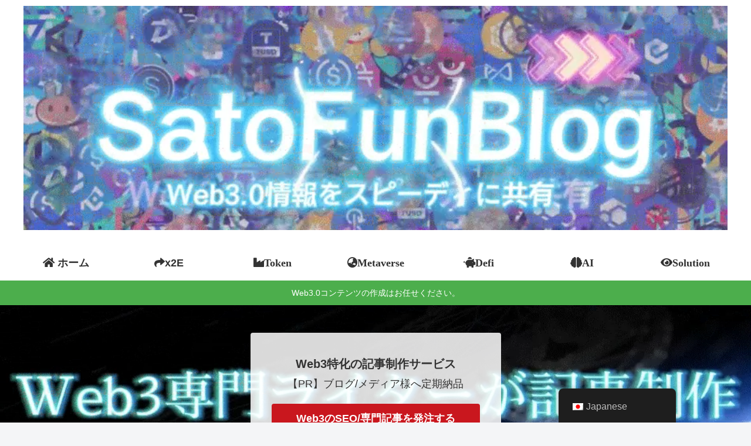

--- FILE ---
content_type: text/html; charset=UTF-8
request_url: https://www.suzuki-sato.fun/google-colaboratory/
body_size: 31059
content:
<!doctype html><html lang="ja"><head>
<!-- wexal_pst_init.js does not exist -->
<!-- engagement_delay.js does not exist -->
<link rel="dns-prefetch" href="//lh4.googleusercontent.com/">
<link rel="preconnect" href="//lh4.googleusercontent.com/">
<link rel="dns-prefetch" href="//lh3.googleusercontent.com/">
<link rel="dns-prefetch" href="//cdn.jsdelivr.net/">
<link rel="dns-prefetch" href="//platform.twitter.com/">
<link rel="dns-prefetch" href="//www.google.com/">
<link rel="dns-prefetch" href="//pagead2.googlesyndication.com/">
<link rel="dns-prefetch" href="//ajax.googleapis.com/">
<link rel="dns-prefetch" href="//cdnjs.cloudflare.com/">
<link rel="dns-prefetch" href="//files.coinmarketcap.com/"><meta charset="utf-8"><meta http-equiv="X-UA-Compatible" content="IE=edge"><meta name="viewport" content="width=device-width, initial-scale=1.0, viewport-fit=cover"/><meta name="referrer" content="no-referrer-when-downgrade"/><script async src="https://pagead2.googlesyndication.com/pagead/js/adsbygoogle.js?client=ca-pub-6217886660892177" crossorigin="anonymous"></script><link rel="amphtml" href="https://www.suzuki-sato.fun/google-colaboratory/?amp=1"><meta name="google-site-verification" content="cWPLYWM7_jf0ooWCC62D--k8XWtuQ25j9lEglC6N4Wg"/><link rel="preconnect dns-prefetch" href="//www.googletagmanager.com"><link rel="preconnect dns-prefetch" href="//www.google-analytics.com"><link rel="preconnect dns-prefetch" href="//ajax.googleapis.com"><link rel="preconnect dns-prefetch" href="//cdnjs.cloudflare.com"><link rel="preconnect dns-prefetch" href="//pagead2.googlesyndication.com"><link rel="preconnect dns-prefetch" href="//googleads.g.doubleclick.net"><link rel="preconnect dns-prefetch" href="//tpc.googlesyndication.com"><link rel="preconnect dns-prefetch" href="//ad.doubleclick.net"><link rel="preconnect dns-prefetch" href="//www.gstatic.com"><link rel="preconnect dns-prefetch" href="//cse.google.com"><link rel="preconnect dns-prefetch" href="//fonts.gstatic.com"><link rel="preconnect dns-prefetch" href="//fonts.googleapis.com"><link rel="preconnect dns-prefetch" href="//cms.quantserve.com"><link rel="preconnect dns-prefetch" href="//secure.gravatar.com"><link rel="preconnect dns-prefetch" href="//cdn.syndication.twimg.com"><link rel="preconnect dns-prefetch" href="//cdn.jsdelivr.net"><link rel="preconnect dns-prefetch" href="//images-fe.ssl-images-amazon.com"><link rel="preconnect dns-prefetch" href="//completion.amazon.com"><link rel="preconnect dns-prefetch" href="//m.media-amazon.com"><link rel="preconnect dns-prefetch" href="//i.moshimo.com"><link rel="preconnect dns-prefetch" href="//aml.valuecommerce.com"><link rel="preconnect dns-prefetch" href="//dalc.valuecommerce.com"><link rel="preconnect dns-prefetch" href="//dalb.valuecommerce.com"><title>高価なGPUは不要！Google Colaboratoryとは？特徴やユースケースを初心者さんに解説 | サトファンブログ</title><style>
#wpadminbar #wp-admin-bar-wccp_free_top_button .ab-icon:before {
	content: "\f160";
	color: #02CA02;
	top: 3px;
}
#wpadminbar #wp-admin-bar-wccp_free_top_button .ab-icon {
	transform: rotate(45deg);
}
</style><meta name='robots' content='max-image-preview:large'/><meta property="og:type" content="article"><meta property="og:description" content="Google Colaboratoryは、初心者にとって高価なGPUを必要とせずにディープラーニングや機械学習を学ぶことができるオンラインプラットフォームです。この記事では、Google Colaboratoryの特徴やユースケースについて解説します。"><meta property="og:title" content="高価なGPUは不要！Google Colaboratoryとは？特徴やユースケースを初心者さんに解説"><meta property="og:url" content="https://www.suzuki-sato.fun/google-colaboratory/"><meta property="og:image" content="https://www.suzuki-sato.fun/wp-content/uploads/2023/02/googlecolab.gif"><meta property="og:site_name" content="サトファンブログ"><meta property="og:locale" content="ja_JP"><meta property="article:published_time" content="2023-02-27T16:24:46+09:00"/><meta property="article:modified_time" content="2023-02-27T16:24:46+09:00"/><meta property="article:section" content="ソリューション"><meta name="twitter:card" content="summary_large_image"><meta property="twitter:description" content="Google Colaboratoryは、初心者にとって高価なGPUを必要とせずにディープラーニングや機械学習を学ぶことができるオンラインプラットフォームです。この記事では、Google Colaboratoryの特徴やユースケースについて解説します。"><meta property="twitter:title" content="高価なGPUは不要！Google Colaboratoryとは？特徴やユースケースを初心者さんに解説"><meta property="twitter:url" content="https://www.suzuki-sato.fun/google-colaboratory/"><meta name="twitter:image" content="https://www.suzuki-sato.fun/wp-content/uploads/2023/02/googlecolab.gif"><meta name="twitter:domain" content="www.suzuki-sato.fun"><meta name="twitter:creator" content="@suzuki_sato_fun"><meta name="twitter:site" content="@suzuki_sato_fun"><link rel='dns-prefetch' href='//ajax.googleapis.com'/><link rel='dns-prefetch' href='//cdnjs.cloudflare.com'/><link rel='dns-prefetch' href='//www.google.com'/><link rel="alternate" type="application/rss+xml" title="サトファンブログ &raquo; フィード" href="https://www.suzuki-sato.fun/feed/"/><link rel="alternate" type="application/rss+xml" title="サトファンブログ &raquo; コメントフィード" href="https://www.suzuki-sato.fun/comments/feed/"/><link rel="alternate" type="application/rss+xml" title="サトファンブログ &raquo; 高価なGPUは不要！Google Colaboratoryとは？特徴やユースケースを初心者さんに解説 のコメントのフィード" href="https://www.suzuki-sato.fun/google-colaboratory/feed/"/><style id='wp-img-auto-sizes-contain-inline-css'>
img:is([sizes=auto i],[sizes^="auto," i]){contain-intrinsic-size:3000px 1500px}
/*# sourceURL=wp-img-auto-sizes-contain-inline-css */
</style><link rel='stylesheet' id='cocoon-style-css' href='https://www.suzuki-sato.fun/wp-content/themes/cocoon/style.css?ver=6.9&#038;fver=20210307103250' media='all'/><style id='cocoon-style-inline-css'>
.appeal{background-image:url(https://www.suzuki-sato.fun/wp-content/uploads/2023/10/cad5a4bc8b0df7a243660a8bfd12e159-1.gif)}.main{width:860px}.sidebar{width:376px}@media screen and (max-width:1280px){.wrap{width:auto}.main,.sidebar,.sidebar-left .main,.sidebar-left .sidebar{margin:0 .5%}.main{width:67.4%}.sidebar{padding:1.5%;width:30%}.entry-card-thumb{width:38%}.entry-card-content{margin-left:40%}}body::after{content:url(https://www.suzuki-sato.fun/wp-content/themes/cocoon/lib/analytics/access.php?post_id=4758&post_type=post);visibility:hidden;position:absolute;bottom:0;right:0;width:1px;height:1px;overflow:hidden;display:inline!important}.logo-header img{height:400px;width:auto}.logo-header img{width:1200px;height:auto}.toc-checkbox{display:none}.toc-content{visibility:hidden;height:0;opacity:.2;transition:all .5s ease-out}.toc-checkbox:checked~.toc-content{visibility:visible;padding-top:.6em;height:100%;opacity:1}.toc-title::after{content:'[開く]';margin-left:.5em;cursor:pointer;font-size:.8em}.toc-title:hover::after{text-decoration:underline}.toc-checkbox:checked+.toc-title::after{content:'[閉じる]'}#respond{display:none}.entry-content>*,.demo .entry-content p{line-height:1.8}.article p,.demo .entry-content p,.article dl,.article ul,.article ol,.article blockquote,.article pre,.article table,.article .author-box,.article .blogcard-wrap,.article .login-user-only,.article .information-box,.article .question-box,.article .alert-box,.article .information,.article .question,.article .alert,.article .memo-box,.article .comment-box,.article .common-icon-box,.article .blank-box,.article .button-block,.article .micro-bottom,.article .caption-box,.article .tab-caption-box,.article .label-box,.article .toggle-wrap,.article .wp-block-image,.booklink-box,.article .kaerebalink-box,.article .tomarebalink-box,.article .product-item-box,.article .speech-wrap,.article .toc,.article .column-wrap,.article .new-entry-cards,.article .popular-entry-cards,.article .navi-entry-cards,.article .box-menus,.article .ranking-item,.article .wp-block-categories,.article .wp-block-archives,.article .wp-block-archives-dropdown,.article .wp-block-calendar,.article .rss-entry-cards,.article .ad-area,.article .wp-block-gallery,.article .wp-block-audio,.article .wp-block-cover,.article .wp-block-file,.article .wp-block-media-text,.article .wp-block-video,.article .wp-block-buttons,.article .wp-block-columns,.article .wp-block-separator,.article .components-placeholder,.article .wp-block-search,.article .wp-block-social-links,.article .timeline-box,.article .blogcard-type,.article .btn-wrap,.article .btn-wrap a,.article .block-box,.article .wp-block-embed,.article .wp-block-group,.article .wp-block-table,.article .scrollable-table,.article .wp-block-separator,[data-type="core/freeform"]{margin-bottom:1.8em}.article h2,.article h3,.article h4,.article h5,.article h6{margin-bottom:18px}@media screen and (max-width:480px){.page-body,.menu-content{font-size:16px}.article h2,.article h3,.article h4,.article h5,.article h6{margin-bottom:16px}}@media screen and (max-width:781px){.wp-block-column{margin-bottom:1.8em}}@media screen and (max-width:599px){.column-wrap>div{margin-bottom:1.8em}}.article h2,.article h3,.article h4,.article h5,.article h6{margin-top:2.4em}.article .micro-top{margin-bottom:.36em}.article .micro-bottom{margin-top:-1.62em}.article .micro-balloon{margin-bottom:.9em}.article .micro-bottom.micro-balloon{margin-top:-1.26em}.blank-box.bb-key-color{border-color:#19448e}.iic-key-color li::before{color:#19448e}.blank-box.bb-tab.bb-key-color::before{background-color:#19448e}.tb-key-color .toggle-button{border:1px solid #19448e;background:#19448e;color:#fff}.tb-key-color .toggle-button::before{color:#ccc}.tb-key-color .toggle-checkbox:checked~.toggle-content{border-color:#19448e}.cb-key-color.caption-box{border-color:#19448e}.cb-key-color .caption-box-label{background-color:#19448e;color:#fff}.tcb-key-color .tab-caption-box-label{background-color:#19448e;color:#fff}.tcb-key-color .tab-caption-box-content{border-color:#19448e}.lb-key-color .label-box-content{border-color:#19448e}.mc-key-color{background-color:#19448e;color:#fff;border:0}.mc-key-color.micro-bottom::after{border-bottom-color:#19448e;border-top-color:transparent}.mc-key-color::before{border-top-color:transparent;border-bottom-color:transparent}.mc-key-color::after{border-top-color:#19448e}.btn-key-color,.btn-wrap.btn-wrap-key-color>a{background-color:#19448e}.has-text-color.has-key-color-color{color:#19448e}.has-background.has-key-color-background-color{background-color:#19448e}.article.page-body,body#tinymce.wp-editor{background-color:#fff}.article.page-body,.editor-post-title__block .editor-post-title__input,body#tinymce.wp-editor{color:#333}.body .has-key-color-background-color{background-color:#19448e}.body .has-key-color-color{color:#19448e}.body .has-key-color-border-color{border-color:#19448e}.btn-wrap.has-key-color-background-color>a{background-color:#19448e}.btn-wrap.has-key-color-color>a{color:#19448e}.btn-wrap.has-key-color-border-color>a{border-color:#19448e}.bb-tab.has-key-color-border-color .bb-label{background-color:#19448e}.toggle-wrap.has-key-color-border-color .toggle-button{background-color:#19448e}.toggle-wrap.has-key-color-border-color .toggle-button,.toggle-wrap.has-key-color-border-color .toggle-content{border-color:#19448e}.iconlist-box.has-key-color-icon-color li::before{color:#19448e}.micro-balloon.has-key-color-background-color{background-color:#19448e;border-color:transparent}.micro-balloon.has-key-color-background-color.micro-bottom::after{border-bottom-color:#19448e;border-top-color:transparent}.micro-balloon.has-key-color-background-color::before{border-top-color:transparent;border-bottom-color:transparent}.micro-balloon.has-key-color-background-color::after{border-top-color:#19448e}.micro-balloon.has-border-color.has-key-color-border-color{border-color:#19448e}.micro-balloon.micro-top.has-key-color-border-color::before{border-top-color:#19448e}.micro-balloon.micro-bottom.has-key-color-border-color::before{border-bottom-color:#19448e}.caption-box.has-key-color-border-color .box-label{background-color:#19448e}.tab-caption-box.has-key-color-border-color .box-label{background-color:#19448e}.tab-caption-box.has-key-color-border-color .box-content{border-color:#19448e}.tab-caption-box.has-key-color-background-color .box-content{background-color:#19448e}.label-box.has-key-color-border-color .box-content{border-color:#19448e}.label-box.has-key-color-background-color .box-content{background-color:#19448e}.sbp-l .speech-balloon.has-key-color-border-color::before{border-right-color:#19448e}.sbp-r .speech-balloon.has-key-color-border-color::before{border-left-color:#19448e}.sbp-l .speech-balloon.has-key-color-background-color::after{border-right-color:#19448e}.sbp-r .speech-balloon.has-key-color-background-color::after{border-left-color:#19448e}.sbs-line.sbp-r .speech-balloon.has-key-color-background-color{background-color:#19448e}.sbs-line.sbp-r .speech-balloon.has-key-color-border-color{border-color:#19448e}.speech-wrap.sbs-think .speech-balloon.has-key-color-border-color::before,.speech-wrap.sbs-think .speech-balloon.has-key-color-border-color::after{border-color:#19448e}.sbs-think .speech-balloon.has-key-color-background-color::before,.sbs-think .speech-balloon.has-key-color-background-color::after{background-color:#19448e}.timeline-box.has-key-color-point-color .timeline-item::before{background-color:#19448e}.body .has-red-background-color{background-color:#e60033}.body .has-red-color{color:#e60033}.body .has-red-border-color{border-color:#e60033}.btn-wrap.has-red-background-color>a{background-color:#e60033}.btn-wrap.has-red-color>a{color:#e60033}.btn-wrap.has-red-border-color>a{border-color:#e60033}.bb-tab.has-red-border-color .bb-label{background-color:#e60033}.toggle-wrap.has-red-border-color .toggle-button{background-color:#e60033}.toggle-wrap.has-red-border-color .toggle-button,.toggle-wrap.has-red-border-color .toggle-content{border-color:#e60033}.iconlist-box.has-red-icon-color li::before{color:#e60033}.micro-balloon.has-red-background-color{background-color:#e60033;border-color:transparent}.micro-balloon.has-red-background-color.micro-bottom::after{border-bottom-color:#e60033;border-top-color:transparent}.micro-balloon.has-red-background-color::before{border-top-color:transparent;border-bottom-color:transparent}.micro-balloon.has-red-background-color::after{border-top-color:#e60033}.micro-balloon.has-border-color.has-red-border-color{border-color:#e60033}.micro-balloon.micro-top.has-red-border-color::before{border-top-color:#e60033}.micro-balloon.micro-bottom.has-red-border-color::before{border-bottom-color:#e60033}.caption-box.has-red-border-color .box-label{background-color:#e60033}.tab-caption-box.has-red-border-color .box-label{background-color:#e60033}.tab-caption-box.has-red-border-color .box-content{border-color:#e60033}.tab-caption-box.has-red-background-color .box-content{background-color:#e60033}.label-box.has-red-border-color .box-content{border-color:#e60033}.label-box.has-red-background-color .box-content{background-color:#e60033}.sbp-l .speech-balloon.has-red-border-color::before{border-right-color:#e60033}.sbp-r .speech-balloon.has-red-border-color::before{border-left-color:#e60033}.sbp-l .speech-balloon.has-red-background-color::after{border-right-color:#e60033}.sbp-r .speech-balloon.has-red-background-color::after{border-left-color:#e60033}.sbs-line.sbp-r .speech-balloon.has-red-background-color{background-color:#e60033}.sbs-line.sbp-r .speech-balloon.has-red-border-color{border-color:#e60033}.speech-wrap.sbs-think .speech-balloon.has-red-border-color::before,.speech-wrap.sbs-think .speech-balloon.has-red-border-color::after{border-color:#e60033}.sbs-think .speech-balloon.has-red-background-color::before,.sbs-think .speech-balloon.has-red-background-color::after{background-color:#e60033}.timeline-box.has-red-point-color .timeline-item::before{background-color:#e60033}.body .has-pink-background-color{background-color:#e95295}.body .has-pink-color{color:#e95295}.body .has-pink-border-color{border-color:#e95295}.btn-wrap.has-pink-background-color>a{background-color:#e95295}.btn-wrap.has-pink-color>a{color:#e95295}.btn-wrap.has-pink-border-color>a{border-color:#e95295}.bb-tab.has-pink-border-color .bb-label{background-color:#e95295}.toggle-wrap.has-pink-border-color .toggle-button{background-color:#e95295}.toggle-wrap.has-pink-border-color .toggle-button,.toggle-wrap.has-pink-border-color .toggle-content{border-color:#e95295}.iconlist-box.has-pink-icon-color li::before{color:#e95295}.micro-balloon.has-pink-background-color{background-color:#e95295;border-color:transparent}.micro-balloon.has-pink-background-color.micro-bottom::after{border-bottom-color:#e95295;border-top-color:transparent}.micro-balloon.has-pink-background-color::before{border-top-color:transparent;border-bottom-color:transparent}.micro-balloon.has-pink-background-color::after{border-top-color:#e95295}.micro-balloon.has-border-color.has-pink-border-color{border-color:#e95295}.micro-balloon.micro-top.has-pink-border-color::before{border-top-color:#e95295}.micro-balloon.micro-bottom.has-pink-border-color::before{border-bottom-color:#e95295}.caption-box.has-pink-border-color .box-label{background-color:#e95295}.tab-caption-box.has-pink-border-color .box-label{background-color:#e95295}.tab-caption-box.has-pink-border-color .box-content{border-color:#e95295}.tab-caption-box.has-pink-background-color .box-content{background-color:#e95295}.label-box.has-pink-border-color .box-content{border-color:#e95295}.label-box.has-pink-background-color .box-content{background-color:#e95295}.sbp-l .speech-balloon.has-pink-border-color::before{border-right-color:#e95295}.sbp-r .speech-balloon.has-pink-border-color::before{border-left-color:#e95295}.sbp-l .speech-balloon.has-pink-background-color::after{border-right-color:#e95295}.sbp-r .speech-balloon.has-pink-background-color::after{border-left-color:#e95295}.sbs-line.sbp-r .speech-balloon.has-pink-background-color{background-color:#e95295}.sbs-line.sbp-r .speech-balloon.has-pink-border-color{border-color:#e95295}.speech-wrap.sbs-think .speech-balloon.has-pink-border-color::before,.speech-wrap.sbs-think .speech-balloon.has-pink-border-color::after{border-color:#e95295}.sbs-think .speech-balloon.has-pink-background-color::before,.sbs-think .speech-balloon.has-pink-background-color::after{background-color:#e95295}.timeline-box.has-pink-point-color .timeline-item::before{background-color:#e95295}.body .has-purple-background-color{background-color:#884898}.body .has-purple-color{color:#884898}.body .has-purple-border-color{border-color:#884898}.btn-wrap.has-purple-background-color>a{background-color:#884898}.btn-wrap.has-purple-color>a{color:#884898}.btn-wrap.has-purple-border-color>a{border-color:#884898}.bb-tab.has-purple-border-color .bb-label{background-color:#884898}.toggle-wrap.has-purple-border-color .toggle-button{background-color:#884898}.toggle-wrap.has-purple-border-color .toggle-button,.toggle-wrap.has-purple-border-color .toggle-content{border-color:#884898}.iconlist-box.has-purple-icon-color li::before{color:#884898}.micro-balloon.has-purple-background-color{background-color:#884898;border-color:transparent}.micro-balloon.has-purple-background-color.micro-bottom::after{border-bottom-color:#884898;border-top-color:transparent}.micro-balloon.has-purple-background-color::before{border-top-color:transparent;border-bottom-color:transparent}.micro-balloon.has-purple-background-color::after{border-top-color:#884898}.micro-balloon.has-border-color.has-purple-border-color{border-color:#884898}.micro-balloon.micro-top.has-purple-border-color::before{border-top-color:#884898}.micro-balloon.micro-bottom.has-purple-border-color::before{border-bottom-color:#884898}.caption-box.has-purple-border-color .box-label{background-color:#884898}.tab-caption-box.has-purple-border-color .box-label{background-color:#884898}.tab-caption-box.has-purple-border-color .box-content{border-color:#884898}.tab-caption-box.has-purple-background-color .box-content{background-color:#884898}.label-box.has-purple-border-color .box-content{border-color:#884898}.label-box.has-purple-background-color .box-content{background-color:#884898}.sbp-l .speech-balloon.has-purple-border-color::before{border-right-color:#884898}.sbp-r .speech-balloon.has-purple-border-color::before{border-left-color:#884898}.sbp-l .speech-balloon.has-purple-background-color::after{border-right-color:#884898}.sbp-r .speech-balloon.has-purple-background-color::after{border-left-color:#884898}.sbs-line.sbp-r .speech-balloon.has-purple-background-color{background-color:#884898}.sbs-line.sbp-r .speech-balloon.has-purple-border-color{border-color:#884898}.speech-wrap.sbs-think .speech-balloon.has-purple-border-color::before,.speech-wrap.sbs-think .speech-balloon.has-purple-border-color::after{border-color:#884898}.sbs-think .speech-balloon.has-purple-background-color::before,.sbs-think .speech-balloon.has-purple-background-color::after{background-color:#884898}.timeline-box.has-purple-point-color .timeline-item::before{background-color:#884898}.body .has-deep-background-color{background-color:#55295b}.body .has-deep-color{color:#55295b}.body .has-deep-border-color{border-color:#55295b}.btn-wrap.has-deep-background-color>a{background-color:#55295b}.btn-wrap.has-deep-color>a{color:#55295b}.btn-wrap.has-deep-border-color>a{border-color:#55295b}.bb-tab.has-deep-border-color .bb-label{background-color:#55295b}.toggle-wrap.has-deep-border-color .toggle-button{background-color:#55295b}.toggle-wrap.has-deep-border-color .toggle-button,.toggle-wrap.has-deep-border-color .toggle-content{border-color:#55295b}.iconlist-box.has-deep-icon-color li::before{color:#55295b}.micro-balloon.has-deep-background-color{background-color:#55295b;border-color:transparent}.micro-balloon.has-deep-background-color.micro-bottom::after{border-bottom-color:#55295b;border-top-color:transparent}.micro-balloon.has-deep-background-color::before{border-top-color:transparent;border-bottom-color:transparent}.micro-balloon.has-deep-background-color::after{border-top-color:#55295b}.micro-balloon.has-border-color.has-deep-border-color{border-color:#55295b}.micro-balloon.micro-top.has-deep-border-color::before{border-top-color:#55295b}.micro-balloon.micro-bottom.has-deep-border-color::before{border-bottom-color:#55295b}.caption-box.has-deep-border-color .box-label{background-color:#55295b}.tab-caption-box.has-deep-border-color .box-label{background-color:#55295b}.tab-caption-box.has-deep-border-color .box-content{border-color:#55295b}.tab-caption-box.has-deep-background-color .box-content{background-color:#55295b}.label-box.has-deep-border-color .box-content{border-color:#55295b}.label-box.has-deep-background-color .box-content{background-color:#55295b}.sbp-l .speech-balloon.has-deep-border-color::before{border-right-color:#55295b}.sbp-r .speech-balloon.has-deep-border-color::before{border-left-color:#55295b}.sbp-l .speech-balloon.has-deep-background-color::after{border-right-color:#55295b}.sbp-r .speech-balloon.has-deep-background-color::after{border-left-color:#55295b}.sbs-line.sbp-r .speech-balloon.has-deep-background-color{background-color:#55295b}.sbs-line.sbp-r .speech-balloon.has-deep-border-color{border-color:#55295b}.speech-wrap.sbs-think .speech-balloon.has-deep-border-color::before,.speech-wrap.sbs-think .speech-balloon.has-deep-border-color::after{border-color:#55295b}.sbs-think .speech-balloon.has-deep-background-color::before,.sbs-think .speech-balloon.has-deep-background-color::after{background-color:#55295b}.timeline-box.has-deep-point-color .timeline-item::before{background-color:#55295b}.body .has-indigo-background-color{background-color:#1e50a2}.body .has-indigo-color{color:#1e50a2}.body .has-indigo-border-color{border-color:#1e50a2}.btn-wrap.has-indigo-background-color>a{background-color:#1e50a2}.btn-wrap.has-indigo-color>a{color:#1e50a2}.btn-wrap.has-indigo-border-color>a{border-color:#1e50a2}.bb-tab.has-indigo-border-color .bb-label{background-color:#1e50a2}.toggle-wrap.has-indigo-border-color .toggle-button{background-color:#1e50a2}.toggle-wrap.has-indigo-border-color .toggle-button,.toggle-wrap.has-indigo-border-color .toggle-content{border-color:#1e50a2}.iconlist-box.has-indigo-icon-color li::before{color:#1e50a2}.micro-balloon.has-indigo-background-color{background-color:#1e50a2;border-color:transparent}.micro-balloon.has-indigo-background-color.micro-bottom::after{border-bottom-color:#1e50a2;border-top-color:transparent}.micro-balloon.has-indigo-background-color::before{border-top-color:transparent;border-bottom-color:transparent}.micro-balloon.has-indigo-background-color::after{border-top-color:#1e50a2}.micro-balloon.has-border-color.has-indigo-border-color{border-color:#1e50a2}.micro-balloon.micro-top.has-indigo-border-color::before{border-top-color:#1e50a2}.micro-balloon.micro-bottom.has-indigo-border-color::before{border-bottom-color:#1e50a2}.caption-box.has-indigo-border-color .box-label{background-color:#1e50a2}.tab-caption-box.has-indigo-border-color .box-label{background-color:#1e50a2}.tab-caption-box.has-indigo-border-color .box-content{border-color:#1e50a2}.tab-caption-box.has-indigo-background-color .box-content{background-color:#1e50a2}.label-box.has-indigo-border-color .box-content{border-color:#1e50a2}.label-box.has-indigo-background-color .box-content{background-color:#1e50a2}.sbp-l .speech-balloon.has-indigo-border-color::before{border-right-color:#1e50a2}.sbp-r .speech-balloon.has-indigo-border-color::before{border-left-color:#1e50a2}.sbp-l .speech-balloon.has-indigo-background-color::after{border-right-color:#1e50a2}.sbp-r .speech-balloon.has-indigo-background-color::after{border-left-color:#1e50a2}.sbs-line.sbp-r .speech-balloon.has-indigo-background-color{background-color:#1e50a2}.sbs-line.sbp-r .speech-balloon.has-indigo-border-color{border-color:#1e50a2}.speech-wrap.sbs-think .speech-balloon.has-indigo-border-color::before,.speech-wrap.sbs-think .speech-balloon.has-indigo-border-color::after{border-color:#1e50a2}.sbs-think .speech-balloon.has-indigo-background-color::before,.sbs-think .speech-balloon.has-indigo-background-color::after{background-color:#1e50a2}.timeline-box.has-indigo-point-color .timeline-item::before{background-color:#1e50a2}.body .has-blue-background-color{background-color:#0095d9}.body .has-blue-color{color:#0095d9}.body .has-blue-border-color{border-color:#0095d9}.btn-wrap.has-blue-background-color>a{background-color:#0095d9}.btn-wrap.has-blue-color>a{color:#0095d9}.btn-wrap.has-blue-border-color>a{border-color:#0095d9}.bb-tab.has-blue-border-color .bb-label{background-color:#0095d9}.toggle-wrap.has-blue-border-color .toggle-button{background-color:#0095d9}.toggle-wrap.has-blue-border-color .toggle-button,.toggle-wrap.has-blue-border-color .toggle-content{border-color:#0095d9}.iconlist-box.has-blue-icon-color li::before{color:#0095d9}.micro-balloon.has-blue-background-color{background-color:#0095d9;border-color:transparent}.micro-balloon.has-blue-background-color.micro-bottom::after{border-bottom-color:#0095d9;border-top-color:transparent}.micro-balloon.has-blue-background-color::before{border-top-color:transparent;border-bottom-color:transparent}.micro-balloon.has-blue-background-color::after{border-top-color:#0095d9}.micro-balloon.has-border-color.has-blue-border-color{border-color:#0095d9}.micro-balloon.micro-top.has-blue-border-color::before{border-top-color:#0095d9}.micro-balloon.micro-bottom.has-blue-border-color::before{border-bottom-color:#0095d9}.caption-box.has-blue-border-color .box-label{background-color:#0095d9}.tab-caption-box.has-blue-border-color .box-label{background-color:#0095d9}.tab-caption-box.has-blue-border-color .box-content{border-color:#0095d9}.tab-caption-box.has-blue-background-color .box-content{background-color:#0095d9}.label-box.has-blue-border-color .box-content{border-color:#0095d9}.label-box.has-blue-background-color .box-content{background-color:#0095d9}.sbp-l .speech-balloon.has-blue-border-color::before{border-right-color:#0095d9}.sbp-r .speech-balloon.has-blue-border-color::before{border-left-color:#0095d9}.sbp-l .speech-balloon.has-blue-background-color::after{border-right-color:#0095d9}.sbp-r .speech-balloon.has-blue-background-color::after{border-left-color:#0095d9}.sbs-line.sbp-r .speech-balloon.has-blue-background-color{background-color:#0095d9}.sbs-line.sbp-r .speech-balloon.has-blue-border-color{border-color:#0095d9}.speech-wrap.sbs-think .speech-balloon.has-blue-border-color::before,.speech-wrap.sbs-think .speech-balloon.has-blue-border-color::after{border-color:#0095d9}.sbs-think .speech-balloon.has-blue-background-color::before,.sbs-think .speech-balloon.has-blue-background-color::after{background-color:#0095d9}.timeline-box.has-blue-point-color .timeline-item::before{background-color:#0095d9}.body .has-light-blue-background-color{background-color:#2ca9e1}.body .has-light-blue-color{color:#2ca9e1}.body .has-light-blue-border-color{border-color:#2ca9e1}.btn-wrap.has-light-blue-background-color>a{background-color:#2ca9e1}.btn-wrap.has-light-blue-color>a{color:#2ca9e1}.btn-wrap.has-light-blue-border-color>a{border-color:#2ca9e1}.bb-tab.has-light-blue-border-color .bb-label{background-color:#2ca9e1}.toggle-wrap.has-light-blue-border-color .toggle-button{background-color:#2ca9e1}.toggle-wrap.has-light-blue-border-color .toggle-button,.toggle-wrap.has-light-blue-border-color .toggle-content{border-color:#2ca9e1}.iconlist-box.has-light-blue-icon-color li::before{color:#2ca9e1}.micro-balloon.has-light-blue-background-color{background-color:#2ca9e1;border-color:transparent}.micro-balloon.has-light-blue-background-color.micro-bottom::after{border-bottom-color:#2ca9e1;border-top-color:transparent}.micro-balloon.has-light-blue-background-color::before{border-top-color:transparent;border-bottom-color:transparent}.micro-balloon.has-light-blue-background-color::after{border-top-color:#2ca9e1}.micro-balloon.has-border-color.has-light-blue-border-color{border-color:#2ca9e1}.micro-balloon.micro-top.has-light-blue-border-color::before{border-top-color:#2ca9e1}.micro-balloon.micro-bottom.has-light-blue-border-color::before{border-bottom-color:#2ca9e1}.caption-box.has-light-blue-border-color .box-label{background-color:#2ca9e1}.tab-caption-box.has-light-blue-border-color .box-label{background-color:#2ca9e1}.tab-caption-box.has-light-blue-border-color .box-content{border-color:#2ca9e1}.tab-caption-box.has-light-blue-background-color .box-content{background-color:#2ca9e1}.label-box.has-light-blue-border-color .box-content{border-color:#2ca9e1}.label-box.has-light-blue-background-color .box-content{background-color:#2ca9e1}.sbp-l .speech-balloon.has-light-blue-border-color::before{border-right-color:#2ca9e1}.sbp-r .speech-balloon.has-light-blue-border-color::before{border-left-color:#2ca9e1}.sbp-l .speech-balloon.has-light-blue-background-color::after{border-right-color:#2ca9e1}.sbp-r .speech-balloon.has-light-blue-background-color::after{border-left-color:#2ca9e1}.sbs-line.sbp-r .speech-balloon.has-light-blue-background-color{background-color:#2ca9e1}.sbs-line.sbp-r .speech-balloon.has-light-blue-border-color{border-color:#2ca9e1}.speech-wrap.sbs-think .speech-balloon.has-light-blue-border-color::before,.speech-wrap.sbs-think .speech-balloon.has-light-blue-border-color::after{border-color:#2ca9e1}.sbs-think .speech-balloon.has-light-blue-background-color::before,.sbs-think .speech-balloon.has-light-blue-background-color::after{background-color:#2ca9e1}.timeline-box.has-light-blue-point-color .timeline-item::before{background-color:#2ca9e1}.body .has-cyan-background-color{background-color:#00a3af}.body .has-cyan-color{color:#00a3af}.body .has-cyan-border-color{border-color:#00a3af}.btn-wrap.has-cyan-background-color>a{background-color:#00a3af}.btn-wrap.has-cyan-color>a{color:#00a3af}.btn-wrap.has-cyan-border-color>a{border-color:#00a3af}.bb-tab.has-cyan-border-color .bb-label{background-color:#00a3af}.toggle-wrap.has-cyan-border-color .toggle-button{background-color:#00a3af}.toggle-wrap.has-cyan-border-color .toggle-button,.toggle-wrap.has-cyan-border-color .toggle-content{border-color:#00a3af}.iconlist-box.has-cyan-icon-color li::before{color:#00a3af}.micro-balloon.has-cyan-background-color{background-color:#00a3af;border-color:transparent}.micro-balloon.has-cyan-background-color.micro-bottom::after{border-bottom-color:#00a3af;border-top-color:transparent}.micro-balloon.has-cyan-background-color::before{border-top-color:transparent;border-bottom-color:transparent}.micro-balloon.has-cyan-background-color::after{border-top-color:#00a3af}.micro-balloon.has-border-color.has-cyan-border-color{border-color:#00a3af}.micro-balloon.micro-top.has-cyan-border-color::before{border-top-color:#00a3af}.micro-balloon.micro-bottom.has-cyan-border-color::before{border-bottom-color:#00a3af}.caption-box.has-cyan-border-color .box-label{background-color:#00a3af}.tab-caption-box.has-cyan-border-color .box-label{background-color:#00a3af}.tab-caption-box.has-cyan-border-color .box-content{border-color:#00a3af}.tab-caption-box.has-cyan-background-color .box-content{background-color:#00a3af}.label-box.has-cyan-border-color .box-content{border-color:#00a3af}.label-box.has-cyan-background-color .box-content{background-color:#00a3af}.sbp-l .speech-balloon.has-cyan-border-color::before{border-right-color:#00a3af}.sbp-r .speech-balloon.has-cyan-border-color::before{border-left-color:#00a3af}.sbp-l .speech-balloon.has-cyan-background-color::after{border-right-color:#00a3af}.sbp-r .speech-balloon.has-cyan-background-color::after{border-left-color:#00a3af}.sbs-line.sbp-r .speech-balloon.has-cyan-background-color{background-color:#00a3af}.sbs-line.sbp-r .speech-balloon.has-cyan-border-color{border-color:#00a3af}.speech-wrap.sbs-think .speech-balloon.has-cyan-border-color::before,.speech-wrap.sbs-think .speech-balloon.has-cyan-border-color::after{border-color:#00a3af}.sbs-think .speech-balloon.has-cyan-background-color::before,.sbs-think .speech-balloon.has-cyan-background-color::after{background-color:#00a3af}.timeline-box.has-cyan-point-color .timeline-item::before{background-color:#00a3af}.body .has-teal-background-color{background-color:#007b43}.body .has-teal-color{color:#007b43}.body .has-teal-border-color{border-color:#007b43}.btn-wrap.has-teal-background-color>a{background-color:#007b43}.btn-wrap.has-teal-color>a{color:#007b43}.btn-wrap.has-teal-border-color>a{border-color:#007b43}.bb-tab.has-teal-border-color .bb-label{background-color:#007b43}.toggle-wrap.has-teal-border-color .toggle-button{background-color:#007b43}.toggle-wrap.has-teal-border-color .toggle-button,.toggle-wrap.has-teal-border-color .toggle-content{border-color:#007b43}.iconlist-box.has-teal-icon-color li::before{color:#007b43}.micro-balloon.has-teal-background-color{background-color:#007b43;border-color:transparent}.micro-balloon.has-teal-background-color.micro-bottom::after{border-bottom-color:#007b43;border-top-color:transparent}.micro-balloon.has-teal-background-color::before{border-top-color:transparent;border-bottom-color:transparent}.micro-balloon.has-teal-background-color::after{border-top-color:#007b43}.micro-balloon.has-border-color.has-teal-border-color{border-color:#007b43}.micro-balloon.micro-top.has-teal-border-color::before{border-top-color:#007b43}.micro-balloon.micro-bottom.has-teal-border-color::before{border-bottom-color:#007b43}.caption-box.has-teal-border-color .box-label{background-color:#007b43}.tab-caption-box.has-teal-border-color .box-label{background-color:#007b43}.tab-caption-box.has-teal-border-color .box-content{border-color:#007b43}.tab-caption-box.has-teal-background-color .box-content{background-color:#007b43}.label-box.has-teal-border-color .box-content{border-color:#007b43}.label-box.has-teal-background-color .box-content{background-color:#007b43}.sbp-l .speech-balloon.has-teal-border-color::before{border-right-color:#007b43}.sbp-r .speech-balloon.has-teal-border-color::before{border-left-color:#007b43}.sbp-l .speech-balloon.has-teal-background-color::after{border-right-color:#007b43}.sbp-r .speech-balloon.has-teal-background-color::after{border-left-color:#007b43}.sbs-line.sbp-r .speech-balloon.has-teal-background-color{background-color:#007b43}.sbs-line.sbp-r .speech-balloon.has-teal-border-color{border-color:#007b43}.speech-wrap.sbs-think .speech-balloon.has-teal-border-color::before,.speech-wrap.sbs-think .speech-balloon.has-teal-border-color::after{border-color:#007b43}.sbs-think .speech-balloon.has-teal-background-color::before,.sbs-think .speech-balloon.has-teal-background-color::after{background-color:#007b43}.timeline-box.has-teal-point-color .timeline-item::before{background-color:#007b43}.body .has-green-background-color{background-color:#3eb370}.body .has-green-color{color:#3eb370}.body .has-green-border-color{border-color:#3eb370}.btn-wrap.has-green-background-color>a{background-color:#3eb370}.btn-wrap.has-green-color>a{color:#3eb370}.btn-wrap.has-green-border-color>a{border-color:#3eb370}.bb-tab.has-green-border-color .bb-label{background-color:#3eb370}.toggle-wrap.has-green-border-color .toggle-button{background-color:#3eb370}.toggle-wrap.has-green-border-color .toggle-button,.toggle-wrap.has-green-border-color .toggle-content{border-color:#3eb370}.iconlist-box.has-green-icon-color li::before{color:#3eb370}.micro-balloon.has-green-background-color{background-color:#3eb370;border-color:transparent}.micro-balloon.has-green-background-color.micro-bottom::after{border-bottom-color:#3eb370;border-top-color:transparent}.micro-balloon.has-green-background-color::before{border-top-color:transparent;border-bottom-color:transparent}.micro-balloon.has-green-background-color::after{border-top-color:#3eb370}.micro-balloon.has-border-color.has-green-border-color{border-color:#3eb370}.micro-balloon.micro-top.has-green-border-color::before{border-top-color:#3eb370}.micro-balloon.micro-bottom.has-green-border-color::before{border-bottom-color:#3eb370}.caption-box.has-green-border-color .box-label{background-color:#3eb370}.tab-caption-box.has-green-border-color .box-label{background-color:#3eb370}.tab-caption-box.has-green-border-color .box-content{border-color:#3eb370}.tab-caption-box.has-green-background-color .box-content{background-color:#3eb370}.label-box.has-green-border-color .box-content{border-color:#3eb370}.label-box.has-green-background-color .box-content{background-color:#3eb370}.sbp-l .speech-balloon.has-green-border-color::before{border-right-color:#3eb370}.sbp-r .speech-balloon.has-green-border-color::before{border-left-color:#3eb370}.sbp-l .speech-balloon.has-green-background-color::after{border-right-color:#3eb370}.sbp-r .speech-balloon.has-green-background-color::after{border-left-color:#3eb370}.sbs-line.sbp-r .speech-balloon.has-green-background-color{background-color:#3eb370}.sbs-line.sbp-r .speech-balloon.has-green-border-color{border-color:#3eb370}.speech-wrap.sbs-think .speech-balloon.has-green-border-color::before,.speech-wrap.sbs-think .speech-balloon.has-green-border-color::after{border-color:#3eb370}.sbs-think .speech-balloon.has-green-background-color::before,.sbs-think .speech-balloon.has-green-background-color::after{background-color:#3eb370}.timeline-box.has-green-point-color .timeline-item::before{background-color:#3eb370}.body .has-light-green-background-color{background-color:#8bc34a}.body .has-light-green-color{color:#8bc34a}.body .has-light-green-border-color{border-color:#8bc34a}.btn-wrap.has-light-green-background-color>a{background-color:#8bc34a}.btn-wrap.has-light-green-color>a{color:#8bc34a}.btn-wrap.has-light-green-border-color>a{border-color:#8bc34a}.bb-tab.has-light-green-border-color .bb-label{background-color:#8bc34a}.toggle-wrap.has-light-green-border-color .toggle-button{background-color:#8bc34a}.toggle-wrap.has-light-green-border-color .toggle-button,.toggle-wrap.has-light-green-border-color .toggle-content{border-color:#8bc34a}.iconlist-box.has-light-green-icon-color li::before{color:#8bc34a}.micro-balloon.has-light-green-background-color{background-color:#8bc34a;border-color:transparent}.micro-balloon.has-light-green-background-color.micro-bottom::after{border-bottom-color:#8bc34a;border-top-color:transparent}.micro-balloon.has-light-green-background-color::before{border-top-color:transparent;border-bottom-color:transparent}.micro-balloon.has-light-green-background-color::after{border-top-color:#8bc34a}.micro-balloon.has-border-color.has-light-green-border-color{border-color:#8bc34a}.micro-balloon.micro-top.has-light-green-border-color::before{border-top-color:#8bc34a}.micro-balloon.micro-bottom.has-light-green-border-color::before{border-bottom-color:#8bc34a}.caption-box.has-light-green-border-color .box-label{background-color:#8bc34a}.tab-caption-box.has-light-green-border-color .box-label{background-color:#8bc34a}.tab-caption-box.has-light-green-border-color .box-content{border-color:#8bc34a}.tab-caption-box.has-light-green-background-color .box-content{background-color:#8bc34a}.label-box.has-light-green-border-color .box-content{border-color:#8bc34a}.label-box.has-light-green-background-color .box-content{background-color:#8bc34a}.sbp-l .speech-balloon.has-light-green-border-color::before{border-right-color:#8bc34a}.sbp-r .speech-balloon.has-light-green-border-color::before{border-left-color:#8bc34a}.sbp-l .speech-balloon.has-light-green-background-color::after{border-right-color:#8bc34a}.sbp-r .speech-balloon.has-light-green-background-color::after{border-left-color:#8bc34a}.sbs-line.sbp-r .speech-balloon.has-light-green-background-color{background-color:#8bc34a}.sbs-line.sbp-r .speech-balloon.has-light-green-border-color{border-color:#8bc34a}.speech-wrap.sbs-think .speech-balloon.has-light-green-border-color::before,.speech-wrap.sbs-think .speech-balloon.has-light-green-border-color::after{border-color:#8bc34a}.sbs-think .speech-balloon.has-light-green-background-color::before,.sbs-think .speech-balloon.has-light-green-background-color::after{background-color:#8bc34a}.timeline-box.has-light-green-point-color .timeline-item::before{background-color:#8bc34a}.body .has-lime-background-color{background-color:#c3d825}.body .has-lime-color{color:#c3d825}.body .has-lime-border-color{border-color:#c3d825}.btn-wrap.has-lime-background-color>a{background-color:#c3d825}.btn-wrap.has-lime-color>a{color:#c3d825}.btn-wrap.has-lime-border-color>a{border-color:#c3d825}.bb-tab.has-lime-border-color .bb-label{background-color:#c3d825}.toggle-wrap.has-lime-border-color .toggle-button{background-color:#c3d825}.toggle-wrap.has-lime-border-color .toggle-button,.toggle-wrap.has-lime-border-color .toggle-content{border-color:#c3d825}.iconlist-box.has-lime-icon-color li::before{color:#c3d825}.micro-balloon.has-lime-background-color{background-color:#c3d825;border-color:transparent}.micro-balloon.has-lime-background-color.micro-bottom::after{border-bottom-color:#c3d825;border-top-color:transparent}.micro-balloon.has-lime-background-color::before{border-top-color:transparent;border-bottom-color:transparent}.micro-balloon.has-lime-background-color::after{border-top-color:#c3d825}.micro-balloon.has-border-color.has-lime-border-color{border-color:#c3d825}.micro-balloon.micro-top.has-lime-border-color::before{border-top-color:#c3d825}.micro-balloon.micro-bottom.has-lime-border-color::before{border-bottom-color:#c3d825}.caption-box.has-lime-border-color .box-label{background-color:#c3d825}.tab-caption-box.has-lime-border-color .box-label{background-color:#c3d825}.tab-caption-box.has-lime-border-color .box-content{border-color:#c3d825}.tab-caption-box.has-lime-background-color .box-content{background-color:#c3d825}.label-box.has-lime-border-color .box-content{border-color:#c3d825}.label-box.has-lime-background-color .box-content{background-color:#c3d825}.sbp-l .speech-balloon.has-lime-border-color::before{border-right-color:#c3d825}.sbp-r .speech-balloon.has-lime-border-color::before{border-left-color:#c3d825}.sbp-l .speech-balloon.has-lime-background-color::after{border-right-color:#c3d825}.sbp-r .speech-balloon.has-lime-background-color::after{border-left-color:#c3d825}.sbs-line.sbp-r .speech-balloon.has-lime-background-color{background-color:#c3d825}.sbs-line.sbp-r .speech-balloon.has-lime-border-color{border-color:#c3d825}.speech-wrap.sbs-think .speech-balloon.has-lime-border-color::before,.speech-wrap.sbs-think .speech-balloon.has-lime-border-color::after{border-color:#c3d825}.sbs-think .speech-balloon.has-lime-background-color::before,.sbs-think .speech-balloon.has-lime-background-color::after{background-color:#c3d825}.timeline-box.has-lime-point-color .timeline-item::before{background-color:#c3d825}.body .has-yellow-background-color{background-color:#ffd900}.body .has-yellow-color{color:#ffd900}.body .has-yellow-border-color{border-color:#ffd900}.btn-wrap.has-yellow-background-color>a{background-color:#ffd900}.btn-wrap.has-yellow-color>a{color:#ffd900}.btn-wrap.has-yellow-border-color>a{border-color:#ffd900}.bb-tab.has-yellow-border-color .bb-label{background-color:#ffd900}.toggle-wrap.has-yellow-border-color .toggle-button{background-color:#ffd900}.toggle-wrap.has-yellow-border-color .toggle-button,.toggle-wrap.has-yellow-border-color .toggle-content{border-color:#ffd900}.iconlist-box.has-yellow-icon-color li::before{color:#ffd900}.micro-balloon.has-yellow-background-color{background-color:#ffd900;border-color:transparent}.micro-balloon.has-yellow-background-color.micro-bottom::after{border-bottom-color:#ffd900;border-top-color:transparent}.micro-balloon.has-yellow-background-color::before{border-top-color:transparent;border-bottom-color:transparent}.micro-balloon.has-yellow-background-color::after{border-top-color:#ffd900}.micro-balloon.has-border-color.has-yellow-border-color{border-color:#ffd900}.micro-balloon.micro-top.has-yellow-border-color::before{border-top-color:#ffd900}.micro-balloon.micro-bottom.has-yellow-border-color::before{border-bottom-color:#ffd900}.caption-box.has-yellow-border-color .box-label{background-color:#ffd900}.tab-caption-box.has-yellow-border-color .box-label{background-color:#ffd900}.tab-caption-box.has-yellow-border-color .box-content{border-color:#ffd900}.tab-caption-box.has-yellow-background-color .box-content{background-color:#ffd900}.label-box.has-yellow-border-color .box-content{border-color:#ffd900}.label-box.has-yellow-background-color .box-content{background-color:#ffd900}.sbp-l .speech-balloon.has-yellow-border-color::before{border-right-color:#ffd900}.sbp-r .speech-balloon.has-yellow-border-color::before{border-left-color:#ffd900}.sbp-l .speech-balloon.has-yellow-background-color::after{border-right-color:#ffd900}.sbp-r .speech-balloon.has-yellow-background-color::after{border-left-color:#ffd900}.sbs-line.sbp-r .speech-balloon.has-yellow-background-color{background-color:#ffd900}.sbs-line.sbp-r .speech-balloon.has-yellow-border-color{border-color:#ffd900}.speech-wrap.sbs-think .speech-balloon.has-yellow-border-color::before,.speech-wrap.sbs-think .speech-balloon.has-yellow-border-color::after{border-color:#ffd900}.sbs-think .speech-balloon.has-yellow-background-color::before,.sbs-think .speech-balloon.has-yellow-background-color::after{background-color:#ffd900}.timeline-box.has-yellow-point-color .timeline-item::before{background-color:#ffd900}.body .has-amber-background-color{background-color:#ffc107}.body .has-amber-color{color:#ffc107}.body .has-amber-border-color{border-color:#ffc107}.btn-wrap.has-amber-background-color>a{background-color:#ffc107}.btn-wrap.has-amber-color>a{color:#ffc107}.btn-wrap.has-amber-border-color>a{border-color:#ffc107}.bb-tab.has-amber-border-color .bb-label{background-color:#ffc107}.toggle-wrap.has-amber-border-color .toggle-button{background-color:#ffc107}.toggle-wrap.has-amber-border-color .toggle-button,.toggle-wrap.has-amber-border-color .toggle-content{border-color:#ffc107}.iconlist-box.has-amber-icon-color li::before{color:#ffc107}.micro-balloon.has-amber-background-color{background-color:#ffc107;border-color:transparent}.micro-balloon.has-amber-background-color.micro-bottom::after{border-bottom-color:#ffc107;border-top-color:transparent}.micro-balloon.has-amber-background-color::before{border-top-color:transparent;border-bottom-color:transparent}.micro-balloon.has-amber-background-color::after{border-top-color:#ffc107}.micro-balloon.has-border-color.has-amber-border-color{border-color:#ffc107}.micro-balloon.micro-top.has-amber-border-color::before{border-top-color:#ffc107}.micro-balloon.micro-bottom.has-amber-border-color::before{border-bottom-color:#ffc107}.caption-box.has-amber-border-color .box-label{background-color:#ffc107}.tab-caption-box.has-amber-border-color .box-label{background-color:#ffc107}.tab-caption-box.has-amber-border-color .box-content{border-color:#ffc107}.tab-caption-box.has-amber-background-color .box-content{background-color:#ffc107}.label-box.has-amber-border-color .box-content{border-color:#ffc107}.label-box.has-amber-background-color .box-content{background-color:#ffc107}.sbp-l .speech-balloon.has-amber-border-color::before{border-right-color:#ffc107}.sbp-r .speech-balloon.has-amber-border-color::before{border-left-color:#ffc107}.sbp-l .speech-balloon.has-amber-background-color::after{border-right-color:#ffc107}.sbp-r .speech-balloon.has-amber-background-color::after{border-left-color:#ffc107}.sbs-line.sbp-r .speech-balloon.has-amber-background-color{background-color:#ffc107}.sbs-line.sbp-r .speech-balloon.has-amber-border-color{border-color:#ffc107}.speech-wrap.sbs-think .speech-balloon.has-amber-border-color::before,.speech-wrap.sbs-think .speech-balloon.has-amber-border-color::after{border-color:#ffc107}.sbs-think .speech-balloon.has-amber-background-color::before,.sbs-think .speech-balloon.has-amber-background-color::after{background-color:#ffc107}.timeline-box.has-amber-point-color .timeline-item::before{background-color:#ffc107}.body .has-orange-background-color{background-color:#f39800}.body .has-orange-color{color:#f39800}.body .has-orange-border-color{border-color:#f39800}.btn-wrap.has-orange-background-color>a{background-color:#f39800}.btn-wrap.has-orange-color>a{color:#f39800}.btn-wrap.has-orange-border-color>a{border-color:#f39800}.bb-tab.has-orange-border-color .bb-label{background-color:#f39800}.toggle-wrap.has-orange-border-color .toggle-button{background-color:#f39800}.toggle-wrap.has-orange-border-color .toggle-button,.toggle-wrap.has-orange-border-color .toggle-content{border-color:#f39800}.iconlist-box.has-orange-icon-color li::before{color:#f39800}.micro-balloon.has-orange-background-color{background-color:#f39800;border-color:transparent}.micro-balloon.has-orange-background-color.micro-bottom::after{border-bottom-color:#f39800;border-top-color:transparent}.micro-balloon.has-orange-background-color::before{border-top-color:transparent;border-bottom-color:transparent}.micro-balloon.has-orange-background-color::after{border-top-color:#f39800}.micro-balloon.has-border-color.has-orange-border-color{border-color:#f39800}.micro-balloon.micro-top.has-orange-border-color::before{border-top-color:#f39800}.micro-balloon.micro-bottom.has-orange-border-color::before{border-bottom-color:#f39800}.caption-box.has-orange-border-color .box-label{background-color:#f39800}.tab-caption-box.has-orange-border-color .box-label{background-color:#f39800}.tab-caption-box.has-orange-border-color .box-content{border-color:#f39800}.tab-caption-box.has-orange-background-color .box-content{background-color:#f39800}.label-box.has-orange-border-color .box-content{border-color:#f39800}.label-box.has-orange-background-color .box-content{background-color:#f39800}.sbp-l .speech-balloon.has-orange-border-color::before{border-right-color:#f39800}.sbp-r .speech-balloon.has-orange-border-color::before{border-left-color:#f39800}.sbp-l .speech-balloon.has-orange-background-color::after{border-right-color:#f39800}.sbp-r .speech-balloon.has-orange-background-color::after{border-left-color:#f39800}.sbs-line.sbp-r .speech-balloon.has-orange-background-color{background-color:#f39800}.sbs-line.sbp-r .speech-balloon.has-orange-border-color{border-color:#f39800}.speech-wrap.sbs-think .speech-balloon.has-orange-border-color::before,.speech-wrap.sbs-think .speech-balloon.has-orange-border-color::after{border-color:#f39800}.sbs-think .speech-balloon.has-orange-background-color::before,.sbs-think .speech-balloon.has-orange-background-color::after{background-color:#f39800}.timeline-box.has-orange-point-color .timeline-item::before{background-color:#f39800}.body .has-deep-orange-background-color{background-color:#ea5506}.body .has-deep-orange-color{color:#ea5506}.body .has-deep-orange-border-color{border-color:#ea5506}.btn-wrap.has-deep-orange-background-color>a{background-color:#ea5506}.btn-wrap.has-deep-orange-color>a{color:#ea5506}.btn-wrap.has-deep-orange-border-color>a{border-color:#ea5506}.bb-tab.has-deep-orange-border-color .bb-label{background-color:#ea5506}.toggle-wrap.has-deep-orange-border-color .toggle-button{background-color:#ea5506}.toggle-wrap.has-deep-orange-border-color .toggle-button,.toggle-wrap.has-deep-orange-border-color .toggle-content{border-color:#ea5506}.iconlist-box.has-deep-orange-icon-color li::before{color:#ea5506}.micro-balloon.has-deep-orange-background-color{background-color:#ea5506;border-color:transparent}.micro-balloon.has-deep-orange-background-color.micro-bottom::after{border-bottom-color:#ea5506;border-top-color:transparent}.micro-balloon.has-deep-orange-background-color::before{border-top-color:transparent;border-bottom-color:transparent}.micro-balloon.has-deep-orange-background-color::after{border-top-color:#ea5506}.micro-balloon.has-border-color.has-deep-orange-border-color{border-color:#ea5506}.micro-balloon.micro-top.has-deep-orange-border-color::before{border-top-color:#ea5506}.micro-balloon.micro-bottom.has-deep-orange-border-color::before{border-bottom-color:#ea5506}.caption-box.has-deep-orange-border-color .box-label{background-color:#ea5506}.tab-caption-box.has-deep-orange-border-color .box-label{background-color:#ea5506}.tab-caption-box.has-deep-orange-border-color .box-content{border-color:#ea5506}.tab-caption-box.has-deep-orange-background-color .box-content{background-color:#ea5506}.label-box.has-deep-orange-border-color .box-content{border-color:#ea5506}.label-box.has-deep-orange-background-color .box-content{background-color:#ea5506}.sbp-l .speech-balloon.has-deep-orange-border-color::before{border-right-color:#ea5506}.sbp-r .speech-balloon.has-deep-orange-border-color::before{border-left-color:#ea5506}.sbp-l .speech-balloon.has-deep-orange-background-color::after{border-right-color:#ea5506}.sbp-r .speech-balloon.has-deep-orange-background-color::after{border-left-color:#ea5506}.sbs-line.sbp-r .speech-balloon.has-deep-orange-background-color{background-color:#ea5506}.sbs-line.sbp-r .speech-balloon.has-deep-orange-border-color{border-color:#ea5506}.speech-wrap.sbs-think .speech-balloon.has-deep-orange-border-color::before,.speech-wrap.sbs-think .speech-balloon.has-deep-orange-border-color::after{border-color:#ea5506}.sbs-think .speech-balloon.has-deep-orange-background-color::before,.sbs-think .speech-balloon.has-deep-orange-background-color::after{background-color:#ea5506}.timeline-box.has-deep-orange-point-color .timeline-item::before{background-color:#ea5506}.body .has-brown-background-color{background-color:#954e2a}.body .has-brown-color{color:#954e2a}.body .has-brown-border-color{border-color:#954e2a}.btn-wrap.has-brown-background-color>a{background-color:#954e2a}.btn-wrap.has-brown-color>a{color:#954e2a}.btn-wrap.has-brown-border-color>a{border-color:#954e2a}.bb-tab.has-brown-border-color .bb-label{background-color:#954e2a}.toggle-wrap.has-brown-border-color .toggle-button{background-color:#954e2a}.toggle-wrap.has-brown-border-color .toggle-button,.toggle-wrap.has-brown-border-color .toggle-content{border-color:#954e2a}.iconlist-box.has-brown-icon-color li::before{color:#954e2a}.micro-balloon.has-brown-background-color{background-color:#954e2a;border-color:transparent}.micro-balloon.has-brown-background-color.micro-bottom::after{border-bottom-color:#954e2a;border-top-color:transparent}.micro-balloon.has-brown-background-color::before{border-top-color:transparent;border-bottom-color:transparent}.micro-balloon.has-brown-background-color::after{border-top-color:#954e2a}.micro-balloon.has-border-color.has-brown-border-color{border-color:#954e2a}.micro-balloon.micro-top.has-brown-border-color::before{border-top-color:#954e2a}.micro-balloon.micro-bottom.has-brown-border-color::before{border-bottom-color:#954e2a}.caption-box.has-brown-border-color .box-label{background-color:#954e2a}.tab-caption-box.has-brown-border-color .box-label{background-color:#954e2a}.tab-caption-box.has-brown-border-color .box-content{border-color:#954e2a}.tab-caption-box.has-brown-background-color .box-content{background-color:#954e2a}.label-box.has-brown-border-color .box-content{border-color:#954e2a}.label-box.has-brown-background-color .box-content{background-color:#954e2a}.sbp-l .speech-balloon.has-brown-border-color::before{border-right-color:#954e2a}.sbp-r .speech-balloon.has-brown-border-color::before{border-left-color:#954e2a}.sbp-l .speech-balloon.has-brown-background-color::after{border-right-color:#954e2a}.sbp-r .speech-balloon.has-brown-background-color::after{border-left-color:#954e2a}.sbs-line.sbp-r .speech-balloon.has-brown-background-color{background-color:#954e2a}.sbs-line.sbp-r .speech-balloon.has-brown-border-color{border-color:#954e2a}.speech-wrap.sbs-think .speech-balloon.has-brown-border-color::before,.speech-wrap.sbs-think .speech-balloon.has-brown-border-color::after{border-color:#954e2a}.sbs-think .speech-balloon.has-brown-background-color::before,.sbs-think .speech-balloon.has-brown-background-color::after{background-color:#954e2a}.timeline-box.has-brown-point-color .timeline-item::before{background-color:#954e2a}.body .has-grey-background-color{background-color:#949495}.body .has-grey-color{color:#949495}.body .has-grey-border-color{border-color:#949495}.btn-wrap.has-grey-background-color>a{background-color:#949495}.btn-wrap.has-grey-color>a{color:#949495}.btn-wrap.has-grey-border-color>a{border-color:#949495}.bb-tab.has-grey-border-color .bb-label{background-color:#949495}.toggle-wrap.has-grey-border-color .toggle-button{background-color:#949495}.toggle-wrap.has-grey-border-color .toggle-button,.toggle-wrap.has-grey-border-color .toggle-content{border-color:#949495}.iconlist-box.has-grey-icon-color li::before{color:#949495}.micro-balloon.has-grey-background-color{background-color:#949495;border-color:transparent}.micro-balloon.has-grey-background-color.micro-bottom::after{border-bottom-color:#949495;border-top-color:transparent}.micro-balloon.has-grey-background-color::before{border-top-color:transparent;border-bottom-color:transparent}.micro-balloon.has-grey-background-color::after{border-top-color:#949495}.micro-balloon.has-border-color.has-grey-border-color{border-color:#949495}.micro-balloon.micro-top.has-grey-border-color::before{border-top-color:#949495}.micro-balloon.micro-bottom.has-grey-border-color::before{border-bottom-color:#949495}.caption-box.has-grey-border-color .box-label{background-color:#949495}.tab-caption-box.has-grey-border-color .box-label{background-color:#949495}.tab-caption-box.has-grey-border-color .box-content{border-color:#949495}.tab-caption-box.has-grey-background-color .box-content{background-color:#949495}.label-box.has-grey-border-color .box-content{border-color:#949495}.label-box.has-grey-background-color .box-content{background-color:#949495}.sbp-l .speech-balloon.has-grey-border-color::before{border-right-color:#949495}.sbp-r .speech-balloon.has-grey-border-color::before{border-left-color:#949495}.sbp-l .speech-balloon.has-grey-background-color::after{border-right-color:#949495}.sbp-r .speech-balloon.has-grey-background-color::after{border-left-color:#949495}.sbs-line.sbp-r .speech-balloon.has-grey-background-color{background-color:#949495}.sbs-line.sbp-r .speech-balloon.has-grey-border-color{border-color:#949495}.speech-wrap.sbs-think .speech-balloon.has-grey-border-color::before,.speech-wrap.sbs-think .speech-balloon.has-grey-border-color::after{border-color:#949495}.sbs-think .speech-balloon.has-grey-background-color::before,.sbs-think .speech-balloon.has-grey-background-color::after{background-color:#949495}.timeline-box.has-grey-point-color .timeline-item::before{background-color:#949495}.body .has-black-background-color{background-color:#333}.body .has-black-color{color:#333}.body .has-black-border-color{border-color:#333}.btn-wrap.has-black-background-color>a{background-color:#333}.btn-wrap.has-black-color>a{color:#333}.btn-wrap.has-black-border-color>a{border-color:#333}.bb-tab.has-black-border-color .bb-label{background-color:#333}.toggle-wrap.has-black-border-color .toggle-button{background-color:#333}.toggle-wrap.has-black-border-color .toggle-button,.toggle-wrap.has-black-border-color .toggle-content{border-color:#333}.iconlist-box.has-black-icon-color li::before{color:#333}.micro-balloon.has-black-background-color{background-color:#333;border-color:transparent}.micro-balloon.has-black-background-color.micro-bottom::after{border-bottom-color:#333;border-top-color:transparent}.micro-balloon.has-black-background-color::before{border-top-color:transparent;border-bottom-color:transparent}.micro-balloon.has-black-background-color::after{border-top-color:#333}.micro-balloon.has-border-color.has-black-border-color{border-color:#333}.micro-balloon.micro-top.has-black-border-color::before{border-top-color:#333}.micro-balloon.micro-bottom.has-black-border-color::before{border-bottom-color:#333}.caption-box.has-black-border-color .box-label{background-color:#333}.tab-caption-box.has-black-border-color .box-label{background-color:#333}.tab-caption-box.has-black-border-color .box-content{border-color:#333}.tab-caption-box.has-black-background-color .box-content{background-color:#333}.label-box.has-black-border-color .box-content{border-color:#333}.label-box.has-black-background-color .box-content{background-color:#333}.sbp-l .speech-balloon.has-black-border-color::before{border-right-color:#333}.sbp-r .speech-balloon.has-black-border-color::before{border-left-color:#333}.sbp-l .speech-balloon.has-black-background-color::after{border-right-color:#333}.sbp-r .speech-balloon.has-black-background-color::after{border-left-color:#333}.sbs-line.sbp-r .speech-balloon.has-black-background-color{background-color:#333}.sbs-line.sbp-r .speech-balloon.has-black-border-color{border-color:#333}.speech-wrap.sbs-think .speech-balloon.has-black-border-color::before,.speech-wrap.sbs-think .speech-balloon.has-black-border-color::after{border-color:#333}.sbs-think .speech-balloon.has-black-background-color::before,.sbs-think .speech-balloon.has-black-background-color::after{background-color:#333}.timeline-box.has-black-point-color .timeline-item::before{background-color:#333}.body .has-white-background-color{background-color:#fff}.body .has-white-color{color:#fff}.body .has-white-border-color{border-color:#fff}.btn-wrap.has-white-background-color>a{background-color:#fff}.btn-wrap.has-white-color>a{color:#fff}.btn-wrap.has-white-border-color>a{border-color:#fff}.bb-tab.has-white-border-color .bb-label{background-color:#fff}.toggle-wrap.has-white-border-color .toggle-button{background-color:#fff}.toggle-wrap.has-white-border-color .toggle-button,.toggle-wrap.has-white-border-color .toggle-content{border-color:#fff}.iconlist-box.has-white-icon-color li::before{color:#fff}.micro-balloon.has-white-background-color{background-color:#fff;border-color:transparent}.micro-balloon.has-white-background-color.micro-bottom::after{border-bottom-color:#fff;border-top-color:transparent}.micro-balloon.has-white-background-color::before{border-top-color:transparent;border-bottom-color:transparent}.micro-balloon.has-white-background-color::after{border-top-color:#fff}.micro-balloon.has-border-color.has-white-border-color{border-color:#fff}.micro-balloon.micro-top.has-white-border-color::before{border-top-color:#fff}.micro-balloon.micro-bottom.has-white-border-color::before{border-bottom-color:#fff}.caption-box.has-white-border-color .box-label{background-color:#fff}.tab-caption-box.has-white-border-color .box-label{background-color:#fff}.tab-caption-box.has-white-border-color .box-content{border-color:#fff}.tab-caption-box.has-white-background-color .box-content{background-color:#fff}.label-box.has-white-border-color .box-content{border-color:#fff}.label-box.has-white-background-color .box-content{background-color:#fff}.sbp-l .speech-balloon.has-white-border-color::before{border-right-color:#fff}.sbp-r .speech-balloon.has-white-border-color::before{border-left-color:#fff}.sbp-l .speech-balloon.has-white-background-color::after{border-right-color:#fff}.sbp-r .speech-balloon.has-white-background-color::after{border-left-color:#fff}.sbs-line.sbp-r .speech-balloon.has-white-background-color{background-color:#fff}.sbs-line.sbp-r .speech-balloon.has-white-border-color{border-color:#fff}.speech-wrap.sbs-think .speech-balloon.has-white-border-color::before,.speech-wrap.sbs-think .speech-balloon.has-white-border-color::after{border-color:#fff}.sbs-think .speech-balloon.has-white-background-color::before,.sbs-think .speech-balloon.has-white-background-color::after{background-color:#fff}.timeline-box.has-white-point-color .timeline-item::before{background-color:#fff}.body .has-watery-blue-background-color{background-color:#f3fafe}.body .has-watery-blue-color{color:#f3fafe}.body .has-watery-blue-border-color{border-color:#f3fafe}.btn-wrap.has-watery-blue-background-color>a{background-color:#f3fafe}.btn-wrap.has-watery-blue-color>a{color:#f3fafe}.btn-wrap.has-watery-blue-border-color>a{border-color:#f3fafe}.bb-tab.has-watery-blue-border-color .bb-label{background-color:#f3fafe}.toggle-wrap.has-watery-blue-border-color .toggle-button{background-color:#f3fafe}.toggle-wrap.has-watery-blue-border-color .toggle-button,.toggle-wrap.has-watery-blue-border-color .toggle-content{border-color:#f3fafe}.iconlist-box.has-watery-blue-icon-color li::before{color:#f3fafe}.micro-balloon.has-watery-blue-background-color{background-color:#f3fafe;border-color:transparent}.micro-balloon.has-watery-blue-background-color.micro-bottom::after{border-bottom-color:#f3fafe;border-top-color:transparent}.micro-balloon.has-watery-blue-background-color::before{border-top-color:transparent;border-bottom-color:transparent}.micro-balloon.has-watery-blue-background-color::after{border-top-color:#f3fafe}.micro-balloon.has-border-color.has-watery-blue-border-color{border-color:#f3fafe}.micro-balloon.micro-top.has-watery-blue-border-color::before{border-top-color:#f3fafe}.micro-balloon.micro-bottom.has-watery-blue-border-color::before{border-bottom-color:#f3fafe}.caption-box.has-watery-blue-border-color .box-label{background-color:#f3fafe}.tab-caption-box.has-watery-blue-border-color .box-label{background-color:#f3fafe}.tab-caption-box.has-watery-blue-border-color .box-content{border-color:#f3fafe}.tab-caption-box.has-watery-blue-background-color .box-content{background-color:#f3fafe}.label-box.has-watery-blue-border-color .box-content{border-color:#f3fafe}.label-box.has-watery-blue-background-color .box-content{background-color:#f3fafe}.sbp-l .speech-balloon.has-watery-blue-border-color::before{border-right-color:#f3fafe}.sbp-r .speech-balloon.has-watery-blue-border-color::before{border-left-color:#f3fafe}.sbp-l .speech-balloon.has-watery-blue-background-color::after{border-right-color:#f3fafe}.sbp-r .speech-balloon.has-watery-blue-background-color::after{border-left-color:#f3fafe}.sbs-line.sbp-r .speech-balloon.has-watery-blue-background-color{background-color:#f3fafe}.sbs-line.sbp-r .speech-balloon.has-watery-blue-border-color{border-color:#f3fafe}.speech-wrap.sbs-think .speech-balloon.has-watery-blue-border-color::before,.speech-wrap.sbs-think .speech-balloon.has-watery-blue-border-color::after{border-color:#f3fafe}.sbs-think .speech-balloon.has-watery-blue-background-color::before,.sbs-think .speech-balloon.has-watery-blue-background-color::after{background-color:#f3fafe}.timeline-box.has-watery-blue-point-color .timeline-item::before{background-color:#f3fafe}.body .has-watery-yellow-background-color{background-color:#fff7cc}.body .has-watery-yellow-color{color:#fff7cc}.body .has-watery-yellow-border-color{border-color:#fff7cc}.btn-wrap.has-watery-yellow-background-color>a{background-color:#fff7cc}.btn-wrap.has-watery-yellow-color>a{color:#fff7cc}.btn-wrap.has-watery-yellow-border-color>a{border-color:#fff7cc}.bb-tab.has-watery-yellow-border-color .bb-label{background-color:#fff7cc}.toggle-wrap.has-watery-yellow-border-color .toggle-button{background-color:#fff7cc}.toggle-wrap.has-watery-yellow-border-color .toggle-button,.toggle-wrap.has-watery-yellow-border-color .toggle-content{border-color:#fff7cc}.iconlist-box.has-watery-yellow-icon-color li::before{color:#fff7cc}.micro-balloon.has-watery-yellow-background-color{background-color:#fff7cc;border-color:transparent}.micro-balloon.has-watery-yellow-background-color.micro-bottom::after{border-bottom-color:#fff7cc;border-top-color:transparent}.micro-balloon.has-watery-yellow-background-color::before{border-top-color:transparent;border-bottom-color:transparent}.micro-balloon.has-watery-yellow-background-color::after{border-top-color:#fff7cc}.micro-balloon.has-border-color.has-watery-yellow-border-color{border-color:#fff7cc}.micro-balloon.micro-top.has-watery-yellow-border-color::before{border-top-color:#fff7cc}.micro-balloon.micro-bottom.has-watery-yellow-border-color::before{border-bottom-color:#fff7cc}.caption-box.has-watery-yellow-border-color .box-label{background-color:#fff7cc}.tab-caption-box.has-watery-yellow-border-color .box-label{background-color:#fff7cc}.tab-caption-box.has-watery-yellow-border-color .box-content{border-color:#fff7cc}.tab-caption-box.has-watery-yellow-background-color .box-content{background-color:#fff7cc}.label-box.has-watery-yellow-border-color .box-content{border-color:#fff7cc}.label-box.has-watery-yellow-background-color .box-content{background-color:#fff7cc}.sbp-l .speech-balloon.has-watery-yellow-border-color::before{border-right-color:#fff7cc}.sbp-r .speech-balloon.has-watery-yellow-border-color::before{border-left-color:#fff7cc}.sbp-l .speech-balloon.has-watery-yellow-background-color::after{border-right-color:#fff7cc}.sbp-r .speech-balloon.has-watery-yellow-background-color::after{border-left-color:#fff7cc}.sbs-line.sbp-r .speech-balloon.has-watery-yellow-background-color{background-color:#fff7cc}.sbs-line.sbp-r .speech-balloon.has-watery-yellow-border-color{border-color:#fff7cc}.speech-wrap.sbs-think .speech-balloon.has-watery-yellow-border-color::before,.speech-wrap.sbs-think .speech-balloon.has-watery-yellow-border-color::after{border-color:#fff7cc}.sbs-think .speech-balloon.has-watery-yellow-background-color::before,.sbs-think .speech-balloon.has-watery-yellow-background-color::after{background-color:#fff7cc}.timeline-box.has-watery-yellow-point-color .timeline-item::before{background-color:#fff7cc}.body .has-watery-red-background-color{background-color:#fdf2f2}.body .has-watery-red-color{color:#fdf2f2}.body .has-watery-red-border-color{border-color:#fdf2f2}.btn-wrap.has-watery-red-background-color>a{background-color:#fdf2f2}.btn-wrap.has-watery-red-color>a{color:#fdf2f2}.btn-wrap.has-watery-red-border-color>a{border-color:#fdf2f2}.bb-tab.has-watery-red-border-color .bb-label{background-color:#fdf2f2}.toggle-wrap.has-watery-red-border-color .toggle-button{background-color:#fdf2f2}.toggle-wrap.has-watery-red-border-color .toggle-button,.toggle-wrap.has-watery-red-border-color .toggle-content{border-color:#fdf2f2}.iconlist-box.has-watery-red-icon-color li::before{color:#fdf2f2}.micro-balloon.has-watery-red-background-color{background-color:#fdf2f2;border-color:transparent}.micro-balloon.has-watery-red-background-color.micro-bottom::after{border-bottom-color:#fdf2f2;border-top-color:transparent}.micro-balloon.has-watery-red-background-color::before{border-top-color:transparent;border-bottom-color:transparent}.micro-balloon.has-watery-red-background-color::after{border-top-color:#fdf2f2}.micro-balloon.has-border-color.has-watery-red-border-color{border-color:#fdf2f2}.micro-balloon.micro-top.has-watery-red-border-color::before{border-top-color:#fdf2f2}.micro-balloon.micro-bottom.has-watery-red-border-color::before{border-bottom-color:#fdf2f2}.caption-box.has-watery-red-border-color .box-label{background-color:#fdf2f2}.tab-caption-box.has-watery-red-border-color .box-label{background-color:#fdf2f2}.tab-caption-box.has-watery-red-border-color .box-content{border-color:#fdf2f2}.tab-caption-box.has-watery-red-background-color .box-content{background-color:#fdf2f2}.label-box.has-watery-red-border-color .box-content{border-color:#fdf2f2}.label-box.has-watery-red-background-color .box-content{background-color:#fdf2f2}.sbp-l .speech-balloon.has-watery-red-border-color::before{border-right-color:#fdf2f2}.sbp-r .speech-balloon.has-watery-red-border-color::before{border-left-color:#fdf2f2}.sbp-l .speech-balloon.has-watery-red-background-color::after{border-right-color:#fdf2f2}.sbp-r .speech-balloon.has-watery-red-background-color::after{border-left-color:#fdf2f2}.sbs-line.sbp-r .speech-balloon.has-watery-red-background-color{background-color:#fdf2f2}.sbs-line.sbp-r .speech-balloon.has-watery-red-border-color{border-color:#fdf2f2}.speech-wrap.sbs-think .speech-balloon.has-watery-red-border-color::before,.speech-wrap.sbs-think .speech-balloon.has-watery-red-border-color::after{border-color:#fdf2f2}.sbs-think .speech-balloon.has-watery-red-background-color::before,.sbs-think .speech-balloon.has-watery-red-background-color::after{background-color:#fdf2f2}.timeline-box.has-watery-red-point-color .timeline-item::before{background-color:#fdf2f2}.body .has-watery-green-background-color{background-color:#ebf8f4}.body .has-watery-green-color{color:#ebf8f4}.body .has-watery-green-border-color{border-color:#ebf8f4}.btn-wrap.has-watery-green-background-color>a{background-color:#ebf8f4}.btn-wrap.has-watery-green-color>a{color:#ebf8f4}.btn-wrap.has-watery-green-border-color>a{border-color:#ebf8f4}.bb-tab.has-watery-green-border-color .bb-label{background-color:#ebf8f4}.toggle-wrap.has-watery-green-border-color .toggle-button{background-color:#ebf8f4}.toggle-wrap.has-watery-green-border-color .toggle-button,.toggle-wrap.has-watery-green-border-color .toggle-content{border-color:#ebf8f4}.iconlist-box.has-watery-green-icon-color li::before{color:#ebf8f4}.micro-balloon.has-watery-green-background-color{background-color:#ebf8f4;border-color:transparent}.micro-balloon.has-watery-green-background-color.micro-bottom::after{border-bottom-color:#ebf8f4;border-top-color:transparent}.micro-balloon.has-watery-green-background-color::before{border-top-color:transparent;border-bottom-color:transparent}.micro-balloon.has-watery-green-background-color::after{border-top-color:#ebf8f4}.micro-balloon.has-border-color.has-watery-green-border-color{border-color:#ebf8f4}.micro-balloon.micro-top.has-watery-green-border-color::before{border-top-color:#ebf8f4}.micro-balloon.micro-bottom.has-watery-green-border-color::before{border-bottom-color:#ebf8f4}.caption-box.has-watery-green-border-color .box-label{background-color:#ebf8f4}.tab-caption-box.has-watery-green-border-color .box-label{background-color:#ebf8f4}.tab-caption-box.has-watery-green-border-color .box-content{border-color:#ebf8f4}.tab-caption-box.has-watery-green-background-color .box-content{background-color:#ebf8f4}.label-box.has-watery-green-border-color .box-content{border-color:#ebf8f4}.label-box.has-watery-green-background-color .box-content{background-color:#ebf8f4}.sbp-l .speech-balloon.has-watery-green-border-color::before{border-right-color:#ebf8f4}.sbp-r .speech-balloon.has-watery-green-border-color::before{border-left-color:#ebf8f4}.sbp-l .speech-balloon.has-watery-green-background-color::after{border-right-color:#ebf8f4}.sbp-r .speech-balloon.has-watery-green-background-color::after{border-left-color:#ebf8f4}.sbs-line.sbp-r .speech-balloon.has-watery-green-background-color{background-color:#ebf8f4}.sbs-line.sbp-r .speech-balloon.has-watery-green-border-color{border-color:#ebf8f4}.speech-wrap.sbs-think .speech-balloon.has-watery-green-border-color::before,.speech-wrap.sbs-think .speech-balloon.has-watery-green-border-color::after{border-color:#ebf8f4}.sbs-think .speech-balloon.has-watery-green-background-color::before,.sbs-think .speech-balloon.has-watery-green-background-color::after{background-color:#ebf8f4}.timeline-box.has-watery-green-point-color .timeline-item::before{background-color:#ebf8f4}.body .has-ex-a-background-color{background-color:#fff}.body .has-ex-a-color{color:#fff}.body .has-ex-a-border-color{border-color:#fff}.btn-wrap.has-ex-a-background-color>a{background-color:#fff}.btn-wrap.has-ex-a-color>a{color:#fff}.btn-wrap.has-ex-a-border-color>a{border-color:#fff}.bb-tab.has-ex-a-border-color .bb-label{background-color:#fff}.toggle-wrap.has-ex-a-border-color .toggle-button{background-color:#fff}.toggle-wrap.has-ex-a-border-color .toggle-button,.toggle-wrap.has-ex-a-border-color .toggle-content{border-color:#fff}.iconlist-box.has-ex-a-icon-color li::before{color:#fff}.micro-balloon.has-ex-a-background-color{background-color:#fff;border-color:transparent}.micro-balloon.has-ex-a-background-color.micro-bottom::after{border-bottom-color:#fff;border-top-color:transparent}.micro-balloon.has-ex-a-background-color::before{border-top-color:transparent;border-bottom-color:transparent}.micro-balloon.has-ex-a-background-color::after{border-top-color:#fff}.micro-balloon.has-border-color.has-ex-a-border-color{border-color:#fff}.micro-balloon.micro-top.has-ex-a-border-color::before{border-top-color:#fff}.micro-balloon.micro-bottom.has-ex-a-border-color::before{border-bottom-color:#fff}.caption-box.has-ex-a-border-color .box-label{background-color:#fff}.tab-caption-box.has-ex-a-border-color .box-label{background-color:#fff}.tab-caption-box.has-ex-a-border-color .box-content{border-color:#fff}.tab-caption-box.has-ex-a-background-color .box-content{background-color:#fff}.label-box.has-ex-a-border-color .box-content{border-color:#fff}.label-box.has-ex-a-background-color .box-content{background-color:#fff}.sbp-l .speech-balloon.has-ex-a-border-color::before{border-right-color:#fff}.sbp-r .speech-balloon.has-ex-a-border-color::before{border-left-color:#fff}.sbp-l .speech-balloon.has-ex-a-background-color::after{border-right-color:#fff}.sbp-r .speech-balloon.has-ex-a-background-color::after{border-left-color:#fff}.sbs-line.sbp-r .speech-balloon.has-ex-a-background-color{background-color:#fff}.sbs-line.sbp-r .speech-balloon.has-ex-a-border-color{border-color:#fff}.speech-wrap.sbs-think .speech-balloon.has-ex-a-border-color::before,.speech-wrap.sbs-think .speech-balloon.has-ex-a-border-color::after{border-color:#fff}.sbs-think .speech-balloon.has-ex-a-background-color::before,.sbs-think .speech-balloon.has-ex-a-background-color::after{background-color:#fff}.timeline-box.has-ex-a-point-color .timeline-item::before{background-color:#fff}.body .has-ex-b-background-color{background-color:#fff}.body .has-ex-b-color{color:#fff}.body .has-ex-b-border-color{border-color:#fff}.btn-wrap.has-ex-b-background-color>a{background-color:#fff}.btn-wrap.has-ex-b-color>a{color:#fff}.btn-wrap.has-ex-b-border-color>a{border-color:#fff}.bb-tab.has-ex-b-border-color .bb-label{background-color:#fff}.toggle-wrap.has-ex-b-border-color .toggle-button{background-color:#fff}.toggle-wrap.has-ex-b-border-color .toggle-button,.toggle-wrap.has-ex-b-border-color .toggle-content{border-color:#fff}.iconlist-box.has-ex-b-icon-color li::before{color:#fff}.micro-balloon.has-ex-b-background-color{background-color:#fff;border-color:transparent}.micro-balloon.has-ex-b-background-color.micro-bottom::after{border-bottom-color:#fff;border-top-color:transparent}.micro-balloon.has-ex-b-background-color::before{border-top-color:transparent;border-bottom-color:transparent}.micro-balloon.has-ex-b-background-color::after{border-top-color:#fff}.micro-balloon.has-border-color.has-ex-b-border-color{border-color:#fff}.micro-balloon.micro-top.has-ex-b-border-color::before{border-top-color:#fff}.micro-balloon.micro-bottom.has-ex-b-border-color::before{border-bottom-color:#fff}.caption-box.has-ex-b-border-color .box-label{background-color:#fff}.tab-caption-box.has-ex-b-border-color .box-label{background-color:#fff}.tab-caption-box.has-ex-b-border-color .box-content{border-color:#fff}.tab-caption-box.has-ex-b-background-color .box-content{background-color:#fff}.label-box.has-ex-b-border-color .box-content{border-color:#fff}.label-box.has-ex-b-background-color .box-content{background-color:#fff}.sbp-l .speech-balloon.has-ex-b-border-color::before{border-right-color:#fff}.sbp-r .speech-balloon.has-ex-b-border-color::before{border-left-color:#fff}.sbp-l .speech-balloon.has-ex-b-background-color::after{border-right-color:#fff}.sbp-r .speech-balloon.has-ex-b-background-color::after{border-left-color:#fff}.sbs-line.sbp-r .speech-balloon.has-ex-b-background-color{background-color:#fff}.sbs-line.sbp-r .speech-balloon.has-ex-b-border-color{border-color:#fff}.speech-wrap.sbs-think .speech-balloon.has-ex-b-border-color::before,.speech-wrap.sbs-think .speech-balloon.has-ex-b-border-color::after{border-color:#fff}.sbs-think .speech-balloon.has-ex-b-background-color::before,.sbs-think .speech-balloon.has-ex-b-background-color::after{background-color:#fff}.timeline-box.has-ex-b-point-color .timeline-item::before{background-color:#fff}.body .has-ex-c-background-color{background-color:#fff}.body .has-ex-c-color{color:#fff}.body .has-ex-c-border-color{border-color:#fff}.btn-wrap.has-ex-c-background-color>a{background-color:#fff}.btn-wrap.has-ex-c-color>a{color:#fff}.btn-wrap.has-ex-c-border-color>a{border-color:#fff}.bb-tab.has-ex-c-border-color .bb-label{background-color:#fff}.toggle-wrap.has-ex-c-border-color .toggle-button{background-color:#fff}.toggle-wrap.has-ex-c-border-color .toggle-button,.toggle-wrap.has-ex-c-border-color .toggle-content{border-color:#fff}.iconlist-box.has-ex-c-icon-color li::before{color:#fff}.micro-balloon.has-ex-c-background-color{background-color:#fff;border-color:transparent}.micro-balloon.has-ex-c-background-color.micro-bottom::after{border-bottom-color:#fff;border-top-color:transparent}.micro-balloon.has-ex-c-background-color::before{border-top-color:transparent;border-bottom-color:transparent}.micro-balloon.has-ex-c-background-color::after{border-top-color:#fff}.micro-balloon.has-border-color.has-ex-c-border-color{border-color:#fff}.micro-balloon.micro-top.has-ex-c-border-color::before{border-top-color:#fff}.micro-balloon.micro-bottom.has-ex-c-border-color::before{border-bottom-color:#fff}.caption-box.has-ex-c-border-color .box-label{background-color:#fff}.tab-caption-box.has-ex-c-border-color .box-label{background-color:#fff}.tab-caption-box.has-ex-c-border-color .box-content{border-color:#fff}.tab-caption-box.has-ex-c-background-color .box-content{background-color:#fff}.label-box.has-ex-c-border-color .box-content{border-color:#fff}.label-box.has-ex-c-background-color .box-content{background-color:#fff}.sbp-l .speech-balloon.has-ex-c-border-color::before{border-right-color:#fff}.sbp-r .speech-balloon.has-ex-c-border-color::before{border-left-color:#fff}.sbp-l .speech-balloon.has-ex-c-background-color::after{border-right-color:#fff}.sbp-r .speech-balloon.has-ex-c-background-color::after{border-left-color:#fff}.sbs-line.sbp-r .speech-balloon.has-ex-c-background-color{background-color:#fff}.sbs-line.sbp-r .speech-balloon.has-ex-c-border-color{border-color:#fff}.speech-wrap.sbs-think .speech-balloon.has-ex-c-border-color::before,.speech-wrap.sbs-think .speech-balloon.has-ex-c-border-color::after{border-color:#fff}.sbs-think .speech-balloon.has-ex-c-background-color::before,.sbs-think .speech-balloon.has-ex-c-background-color::after{background-color:#fff}.timeline-box.has-ex-c-point-color .timeline-item::before{background-color:#fff}.body .has-ex-d-background-color{background-color:#fff}.body .has-ex-d-color{color:#fff}.body .has-ex-d-border-color{border-color:#fff}.btn-wrap.has-ex-d-background-color>a{background-color:#fff}.btn-wrap.has-ex-d-color>a{color:#fff}.btn-wrap.has-ex-d-border-color>a{border-color:#fff}.bb-tab.has-ex-d-border-color .bb-label{background-color:#fff}.toggle-wrap.has-ex-d-border-color .toggle-button{background-color:#fff}.toggle-wrap.has-ex-d-border-color .toggle-button,.toggle-wrap.has-ex-d-border-color .toggle-content{border-color:#fff}.iconlist-box.has-ex-d-icon-color li::before{color:#fff}.micro-balloon.has-ex-d-background-color{background-color:#fff;border-color:transparent}.micro-balloon.has-ex-d-background-color.micro-bottom::after{border-bottom-color:#fff;border-top-color:transparent}.micro-balloon.has-ex-d-background-color::before{border-top-color:transparent;border-bottom-color:transparent}.micro-balloon.has-ex-d-background-color::after{border-top-color:#fff}.micro-balloon.has-border-color.has-ex-d-border-color{border-color:#fff}.micro-balloon.micro-top.has-ex-d-border-color::before{border-top-color:#fff}.micro-balloon.micro-bottom.has-ex-d-border-color::before{border-bottom-color:#fff}.caption-box.has-ex-d-border-color .box-label{background-color:#fff}.tab-caption-box.has-ex-d-border-color .box-label{background-color:#fff}.tab-caption-box.has-ex-d-border-color .box-content{border-color:#fff}.tab-caption-box.has-ex-d-background-color .box-content{background-color:#fff}.label-box.has-ex-d-border-color .box-content{border-color:#fff}.label-box.has-ex-d-background-color .box-content{background-color:#fff}.sbp-l .speech-balloon.has-ex-d-border-color::before{border-right-color:#fff}.sbp-r .speech-balloon.has-ex-d-border-color::before{border-left-color:#fff}.sbp-l .speech-balloon.has-ex-d-background-color::after{border-right-color:#fff}.sbp-r .speech-balloon.has-ex-d-background-color::after{border-left-color:#fff}.sbs-line.sbp-r .speech-balloon.has-ex-d-background-color{background-color:#fff}.sbs-line.sbp-r .speech-balloon.has-ex-d-border-color{border-color:#fff}.speech-wrap.sbs-think .speech-balloon.has-ex-d-border-color::before,.speech-wrap.sbs-think .speech-balloon.has-ex-d-border-color::after{border-color:#fff}.sbs-think .speech-balloon.has-ex-d-background-color::before,.sbs-think .speech-balloon.has-ex-d-background-color::after{background-color:#fff}.timeline-box.has-ex-d-point-color .timeline-item::before{background-color:#fff}.body .has-ex-e-background-color{background-color:#fff}.body .has-ex-e-color{color:#fff}.body .has-ex-e-border-color{border-color:#fff}.btn-wrap.has-ex-e-background-color>a{background-color:#fff}.btn-wrap.has-ex-e-color>a{color:#fff}.btn-wrap.has-ex-e-border-color>a{border-color:#fff}.bb-tab.has-ex-e-border-color .bb-label{background-color:#fff}.toggle-wrap.has-ex-e-border-color .toggle-button{background-color:#fff}.toggle-wrap.has-ex-e-border-color .toggle-button,.toggle-wrap.has-ex-e-border-color .toggle-content{border-color:#fff}.iconlist-box.has-ex-e-icon-color li::before{color:#fff}.micro-balloon.has-ex-e-background-color{background-color:#fff;border-color:transparent}.micro-balloon.has-ex-e-background-color.micro-bottom::after{border-bottom-color:#fff;border-top-color:transparent}.micro-balloon.has-ex-e-background-color::before{border-top-color:transparent;border-bottom-color:transparent}.micro-balloon.has-ex-e-background-color::after{border-top-color:#fff}.micro-balloon.has-border-color.has-ex-e-border-color{border-color:#fff}.micro-balloon.micro-top.has-ex-e-border-color::before{border-top-color:#fff}.micro-balloon.micro-bottom.has-ex-e-border-color::before{border-bottom-color:#fff}.caption-box.has-ex-e-border-color .box-label{background-color:#fff}.tab-caption-box.has-ex-e-border-color .box-label{background-color:#fff}.tab-caption-box.has-ex-e-border-color .box-content{border-color:#fff}.tab-caption-box.has-ex-e-background-color .box-content{background-color:#fff}.label-box.has-ex-e-border-color .box-content{border-color:#fff}.label-box.has-ex-e-background-color .box-content{background-color:#fff}.sbp-l .speech-balloon.has-ex-e-border-color::before{border-right-color:#fff}.sbp-r .speech-balloon.has-ex-e-border-color::before{border-left-color:#fff}.sbp-l .speech-balloon.has-ex-e-background-color::after{border-right-color:#fff}.sbp-r .speech-balloon.has-ex-e-background-color::after{border-left-color:#fff}.sbs-line.sbp-r .speech-balloon.has-ex-e-background-color{background-color:#fff}.sbs-line.sbp-r .speech-balloon.has-ex-e-border-color{border-color:#fff}.speech-wrap.sbs-think .speech-balloon.has-ex-e-border-color::before,.speech-wrap.sbs-think .speech-balloon.has-ex-e-border-color::after{border-color:#fff}.sbs-think .speech-balloon.has-ex-e-background-color::before,.sbs-think .speech-balloon.has-ex-e-background-color::after{background-color:#fff}.timeline-box.has-ex-e-point-color .timeline-item::before{background-color:#fff}.body .has-ex-f-background-color{background-color:#fff}.body .has-ex-f-color{color:#fff}.body .has-ex-f-border-color{border-color:#fff}.btn-wrap.has-ex-f-background-color>a{background-color:#fff}.btn-wrap.has-ex-f-color>a{color:#fff}.btn-wrap.has-ex-f-border-color>a{border-color:#fff}.bb-tab.has-ex-f-border-color .bb-label{background-color:#fff}.toggle-wrap.has-ex-f-border-color .toggle-button{background-color:#fff}.toggle-wrap.has-ex-f-border-color .toggle-button,.toggle-wrap.has-ex-f-border-color .toggle-content{border-color:#fff}.iconlist-box.has-ex-f-icon-color li::before{color:#fff}.micro-balloon.has-ex-f-background-color{background-color:#fff;border-color:transparent}.micro-balloon.has-ex-f-background-color.micro-bottom::after{border-bottom-color:#fff;border-top-color:transparent}.micro-balloon.has-ex-f-background-color::before{border-top-color:transparent;border-bottom-color:transparent}.micro-balloon.has-ex-f-background-color::after{border-top-color:#fff}.micro-balloon.has-border-color.has-ex-f-border-color{border-color:#fff}.micro-balloon.micro-top.has-ex-f-border-color::before{border-top-color:#fff}.micro-balloon.micro-bottom.has-ex-f-border-color::before{border-bottom-color:#fff}.caption-box.has-ex-f-border-color .box-label{background-color:#fff}.tab-caption-box.has-ex-f-border-color .box-label{background-color:#fff}.tab-caption-box.has-ex-f-border-color .box-content{border-color:#fff}.tab-caption-box.has-ex-f-background-color .box-content{background-color:#fff}.label-box.has-ex-f-border-color .box-content{border-color:#fff}.label-box.has-ex-f-background-color .box-content{background-color:#fff}.sbp-l .speech-balloon.has-ex-f-border-color::before{border-right-color:#fff}.sbp-r .speech-balloon.has-ex-f-border-color::before{border-left-color:#fff}.sbp-l .speech-balloon.has-ex-f-background-color::after{border-right-color:#fff}.sbp-r .speech-balloon.has-ex-f-background-color::after{border-left-color:#fff}.sbs-line.sbp-r .speech-balloon.has-ex-f-background-color{background-color:#fff}.sbs-line.sbp-r .speech-balloon.has-ex-f-border-color{border-color:#fff}.speech-wrap.sbs-think .speech-balloon.has-ex-f-border-color::before,.speech-wrap.sbs-think .speech-balloon.has-ex-f-border-color::after{border-color:#fff}.sbs-think .speech-balloon.has-ex-f-background-color::before,.sbs-think .speech-balloon.has-ex-f-background-color::after{background-color:#fff}.timeline-box.has-ex-f-point-color .timeline-item::before{background-color:#fff}.body .btn-wrap{background-color:transparent;color:#333;border-color:transparent;font-size:16px}.toggle-wrap.has-border-color .toggle-button{color:#fff}.btn-wrap.has-small-font-size>a{font-size:13px}.btn-wrap.has-medium-font-size>a{font-size:20px}.btn-wrap.has-large-font-size>a{font-size:36px}.btn-wrap.has-huge-font-size>a,.btn-wrap.has-larger-font-size>a{font-size:42px}.box-menu:hover{box-shadow:inset 2px 2px 0 0 #f6a068,2px 2px 0 0 #f6a068,2px 0 0 0 #f6a068,0 2px 0 0 #f6a068}.box-menu-icon{color:#f6a068}
/*# sourceURL=cocoon-style-inline-css */
</style><link rel='stylesheet' id='cocoon-keyframes-css' href='https://www.suzuki-sato.fun/wp-content/themes/cocoon/keyframes.css?ver=6.9&#038;fver=20210307103250' media='all'/><link rel='stylesheet' id='font-awesome-style-css' href='https://www.suzuki-sato.fun/wp-content/themes/cocoon/webfonts/fontawesome5/css/all.min.css?ver=6.9&#038;fver=20210307103250' media='all'/><link rel='stylesheet' id='font-awesome5-update-style-css' href='https://www.suzuki-sato.fun/wp-content/themes/cocoon/css/fontawesome5.css?ver=6.9&#038;fver=20210307103250' media='all'/><link rel='stylesheet' id='icomoon-style-css' href='https://www.suzuki-sato.fun/wp-content/themes/cocoon/webfonts/icomoon/style.css?ver=6.9&#038;fver=20210307103250' media='all'/><link rel='stylesheet' id='baguettebox-style-css' href='https://www.suzuki-sato.fun/wp-content/themes/cocoon/plugins/baguettebox/dist/baguetteBox.min.css?ver=6.9&#038;fver=20210307103250' media='all'/><link rel='stylesheet' id='slick-theme-style-css' href='https://www.suzuki-sato.fun/wp-content/themes/cocoon/plugins/slick/slick-theme.css?ver=6.9&#038;fver=20210307103250' media='all'/><link rel='stylesheet' id='cocoon-child-style-css' href='https://www.suzuki-sato.fun/wp-content/themes/cocoon-child/style.css?ver=6.9&#038;fver=20200911064032' media='all'/><link rel='stylesheet' id='cocoon-child-keyframes-css' href='https://www.suzuki-sato.fun/wp-content/themes/cocoon-child/keyframes.css?ver=6.9&#038;fver=20200519063436' media='all'/><style id='wp-block-library-inline-css'>
:root{--wp-block-synced-color:#7a00df;--wp-block-synced-color--rgb:122,0,223;--wp-bound-block-color:var(--wp-block-synced-color);--wp-editor-canvas-background:#ddd;--wp-admin-theme-color:#007cba;--wp-admin-theme-color--rgb:0,124,186;--wp-admin-theme-color-darker-10:#006ba1;--wp-admin-theme-color-darker-10--rgb:0,107,160.5;--wp-admin-theme-color-darker-20:#005a87;--wp-admin-theme-color-darker-20--rgb:0,90,135;--wp-admin-border-width-focus:2px}@media (min-resolution:192dpi){:root{--wp-admin-border-width-focus:1.5px}}.wp-element-button{cursor:pointer}:root .has-very-light-gray-background-color{background-color:#eee}:root .has-very-dark-gray-background-color{background-color:#313131}:root .has-very-light-gray-color{color:#eee}:root .has-very-dark-gray-color{color:#313131}:root .has-vivid-green-cyan-to-vivid-cyan-blue-gradient-background{background:linear-gradient(135deg,#00d084,#0693e3)}:root .has-purple-crush-gradient-background{background:linear-gradient(135deg,#34e2e4,#4721fb 50%,#ab1dfe)}:root .has-hazy-dawn-gradient-background{background:linear-gradient(135deg,#faaca8,#dad0ec)}:root .has-subdued-olive-gradient-background{background:linear-gradient(135deg,#fafae1,#67a671)}:root .has-atomic-cream-gradient-background{background:linear-gradient(135deg,#fdd79a,#004a59)}:root .has-nightshade-gradient-background{background:linear-gradient(135deg,#330968,#31cdcf)}:root .has-midnight-gradient-background{background:linear-gradient(135deg,#020381,#2874fc)}:root{--wp--preset--font-size--normal:16px;--wp--preset--font-size--huge:42px}.has-regular-font-size{font-size:1em}.has-larger-font-size{font-size:2.625em}.has-normal-font-size{font-size:var(--wp--preset--font-size--normal)}.has-huge-font-size{font-size:var(--wp--preset--font-size--huge)}.has-text-align-center{text-align:center}.has-text-align-left{text-align:left}.has-text-align-right{text-align:right}.has-fit-text{white-space:nowrap!important}#end-resizable-editor-section{display:none}.aligncenter{clear:both}.items-justified-left{justify-content:flex-start}.items-justified-center{justify-content:center}.items-justified-right{justify-content:flex-end}.items-justified-space-between{justify-content:space-between}.screen-reader-text{border:0;clip-path:inset(50%);height:1px;margin:-1px;overflow:hidden;padding:0;position:absolute;width:1px;word-wrap:normal!important}.screen-reader-text:focus{background-color:#ddd;clip-path:none;color:#444;display:block;font-size:1em;height:auto;left:5px;line-height:normal;padding:15px 23px 14px;text-decoration:none;top:5px;width:auto;z-index:100000}html :where(.has-border-color){border-style:solid}html :where([style*=border-top-color]){border-top-style:solid}html :where([style*=border-right-color]){border-right-style:solid}html :where([style*=border-bottom-color]){border-bottom-style:solid}html :where([style*=border-left-color]){border-left-style:solid}html :where([style*=border-width]){border-style:solid}html :where([style*=border-top-width]){border-top-style:solid}html :where([style*=border-right-width]){border-right-style:solid}html :where([style*=border-bottom-width]){border-bottom-style:solid}html :where([style*=border-left-width]){border-left-style:solid}html :where(img[class*=wp-image-]){height:auto;max-width:100%}:where(figure){margin:0 0 1em}html :where(.is-position-sticky){--wp-admin--admin-bar--position-offset:var(--wp-admin--admin-bar--height,0px)}@media screen and (max-width:600px){html :where(.is-position-sticky){--wp-admin--admin-bar--position-offset:0px}}

/*# sourceURL=wp-block-library-inline-css */
</style><style id='wp-block-heading-inline-css' type='text/css'>
h1:where(.wp-block-heading).has-background,h2:where(.wp-block-heading).has-background,h3:where(.wp-block-heading).has-background,h4:where(.wp-block-heading).has-background,h5:where(.wp-block-heading).has-background,h6:where(.wp-block-heading).has-background{padding:1.25em 2.375em}h1.has-text-align-left[style*=writing-mode]:where([style*=vertical-lr]),h1.has-text-align-right[style*=writing-mode]:where([style*=vertical-rl]),h2.has-text-align-left[style*=writing-mode]:where([style*=vertical-lr]),h2.has-text-align-right[style*=writing-mode]:where([style*=vertical-rl]),h3.has-text-align-left[style*=writing-mode]:where([style*=vertical-lr]),h3.has-text-align-right[style*=writing-mode]:where([style*=vertical-rl]),h4.has-text-align-left[style*=writing-mode]:where([style*=vertical-lr]),h4.has-text-align-right[style*=writing-mode]:where([style*=vertical-rl]),h5.has-text-align-left[style*=writing-mode]:where([style*=vertical-lr]),h5.has-text-align-right[style*=writing-mode]:where([style*=vertical-rl]),h6.has-text-align-left[style*=writing-mode]:where([style*=vertical-lr]),h6.has-text-align-right[style*=writing-mode]:where([style*=vertical-rl]){rotate:180deg}
/*# sourceURL=https://www.suzuki-sato.fun/wp-includes/blocks/heading/style.min.css */
</style>
<style id='wp-block-image-inline-css' type='text/css'>
.wp-block-image>a,.wp-block-image>figure>a{display:inline-block}.wp-block-image img{box-sizing:border-box;height:auto;max-width:100%;vertical-align:bottom}@media not (prefers-reduced-motion){.wp-block-image img.hide{visibility:hidden}.wp-block-image img.show{animation:show-content-image .4s}}.wp-block-image[style*=border-radius] img,.wp-block-image[style*=border-radius]>a{border-radius:inherit}.wp-block-image.has-custom-border img{box-sizing:border-box}.wp-block-image.aligncenter{text-align:center}.wp-block-image.alignfull>a,.wp-block-image.alignwide>a{width:100%}.wp-block-image.alignfull img,.wp-block-image.alignwide img{height:auto;width:100%}.wp-block-image .aligncenter,.wp-block-image .alignleft,.wp-block-image .alignright,.wp-block-image.aligncenter,.wp-block-image.alignleft,.wp-block-image.alignright{display:table}.wp-block-image .aligncenter>figcaption,.wp-block-image .alignleft>figcaption,.wp-block-image .alignright>figcaption,.wp-block-image.aligncenter>figcaption,.wp-block-image.alignleft>figcaption,.wp-block-image.alignright>figcaption{caption-side:bottom;display:table-caption}.wp-block-image .alignleft{float:left;margin:.5em 1em .5em 0}.wp-block-image .alignright{float:right;margin:.5em 0 .5em 1em}.wp-block-image .aligncenter{margin-left:auto;margin-right:auto}.wp-block-image :where(figcaption){margin-bottom:1em;margin-top:.5em}.wp-block-image.is-style-circle-mask img{border-radius:9999px}@supports ((-webkit-mask-image:none) or (mask-image:none)) or (-webkit-mask-image:none){.wp-block-image.is-style-circle-mask img{border-radius:0;-webkit-mask-image:url('data:image/svg+xml;utf8,<svg viewBox="0 0 100 100" xmlns="http://www.w3.org/2000/svg"><circle cx="50" cy="50" r="50"/></svg>');mask-image:url('data:image/svg+xml;utf8,<svg viewBox="0 0 100 100" xmlns="http://www.w3.org/2000/svg"><circle cx="50" cy="50" r="50"/></svg>');mask-mode:alpha;-webkit-mask-position:center;mask-position:center;-webkit-mask-repeat:no-repeat;mask-repeat:no-repeat;-webkit-mask-size:contain;mask-size:contain}}:root :where(.wp-block-image.is-style-rounded img,.wp-block-image .is-style-rounded img){border-radius:9999px}.wp-block-image figure{margin:0}.wp-lightbox-container{display:flex;flex-direction:column;position:relative}.wp-lightbox-container img{cursor:zoom-in}.wp-lightbox-container img:hover+button{opacity:1}.wp-lightbox-container button{align-items:center;backdrop-filter:blur(16px) saturate(180%);background-color:#5a5a5a40;border:none;border-radius:4px;cursor:zoom-in;display:flex;height:20px;justify-content:center;opacity:0;padding:0;position:absolute;right:16px;text-align:center;top:16px;width:20px;z-index:100}@media not (prefers-reduced-motion){.wp-lightbox-container button{transition:opacity .2s ease}}.wp-lightbox-container button:focus-visible{outline:3px auto #5a5a5a40;outline:3px auto -webkit-focus-ring-color;outline-offset:3px}.wp-lightbox-container button:hover{cursor:pointer;opacity:1}.wp-lightbox-container button:focus{opacity:1}.wp-lightbox-container button:focus,.wp-lightbox-container button:hover,.wp-lightbox-container button:not(:hover):not(:active):not(.has-background){background-color:#5a5a5a40;border:none}.wp-lightbox-overlay{box-sizing:border-box;cursor:zoom-out;height:100vh;left:0;overflow:hidden;position:fixed;top:0;visibility:hidden;width:100%;z-index:100000}.wp-lightbox-overlay .close-button{align-items:center;cursor:pointer;display:flex;justify-content:center;min-height:40px;min-width:40px;padding:0;position:absolute;right:calc(env(safe-area-inset-right) + 16px);top:calc(env(safe-area-inset-top) + 16px);z-index:5000000}.wp-lightbox-overlay .close-button:focus,.wp-lightbox-overlay .close-button:hover,.wp-lightbox-overlay .close-button:not(:hover):not(:active):not(.has-background){background:none;border:none}.wp-lightbox-overlay .lightbox-image-container{height:var(--wp--lightbox-container-height);left:50%;overflow:hidden;position:absolute;top:50%;transform:translate(-50%,-50%);transform-origin:top left;width:var(--wp--lightbox-container-width);z-index:9999999999}.wp-lightbox-overlay .wp-block-image{align-items:center;box-sizing:border-box;display:flex;height:100%;justify-content:center;margin:0;position:relative;transform-origin:0 0;width:100%;z-index:3000000}.wp-lightbox-overlay .wp-block-image img{height:var(--wp--lightbox-image-height);min-height:var(--wp--lightbox-image-height);min-width:var(--wp--lightbox-image-width);width:var(--wp--lightbox-image-width)}.wp-lightbox-overlay .wp-block-image figcaption{display:none}.wp-lightbox-overlay button{background:none;border:none}.wp-lightbox-overlay .scrim{background-color:#fff;height:100%;opacity:.9;position:absolute;width:100%;z-index:2000000}.wp-lightbox-overlay.active{visibility:visible}@media not (prefers-reduced-motion){.wp-lightbox-overlay.active{animation:turn-on-visibility .25s both}.wp-lightbox-overlay.active img{animation:turn-on-visibility .35s both}.wp-lightbox-overlay.show-closing-animation:not(.active){animation:turn-off-visibility .35s both}.wp-lightbox-overlay.show-closing-animation:not(.active) img{animation:turn-off-visibility .25s both}.wp-lightbox-overlay.zoom.active{animation:none;opacity:1;visibility:visible}.wp-lightbox-overlay.zoom.active .lightbox-image-container{animation:lightbox-zoom-in .4s}.wp-lightbox-overlay.zoom.active .lightbox-image-container img{animation:none}.wp-lightbox-overlay.zoom.active .scrim{animation:turn-on-visibility .4s forwards}.wp-lightbox-overlay.zoom.show-closing-animation:not(.active){animation:none}.wp-lightbox-overlay.zoom.show-closing-animation:not(.active) .lightbox-image-container{animation:lightbox-zoom-out .4s}.wp-lightbox-overlay.zoom.show-closing-animation:not(.active) .lightbox-image-container img{animation:none}.wp-lightbox-overlay.zoom.show-closing-animation:not(.active) .scrim{animation:turn-off-visibility .4s forwards}}@keyframes show-content-image{0%{visibility:hidden}99%{visibility:hidden}to{visibility:visible}}@keyframes turn-on-visibility{0%{opacity:0}to{opacity:1}}@keyframes turn-off-visibility{0%{opacity:1;visibility:visible}99%{opacity:0;visibility:visible}to{opacity:0;visibility:hidden}}@keyframes lightbox-zoom-in{0%{transform:translate(calc((-100vw + var(--wp--lightbox-scrollbar-width))/2 + var(--wp--lightbox-initial-left-position)),calc(-50vh + var(--wp--lightbox-initial-top-position))) scale(var(--wp--lightbox-scale))}to{transform:translate(-50%,-50%) scale(1)}}@keyframes lightbox-zoom-out{0%{transform:translate(-50%,-50%) scale(1);visibility:visible}99%{visibility:visible}to{transform:translate(calc((-100vw + var(--wp--lightbox-scrollbar-width))/2 + var(--wp--lightbox-initial-left-position)),calc(-50vh + var(--wp--lightbox-initial-top-position))) scale(var(--wp--lightbox-scale));visibility:hidden}}
/*# sourceURL=https://www.suzuki-sato.fun/wp-includes/blocks/image/style.min.css */
</style>
<style id='wp-block-list-inline-css' type='text/css'>
ol,ul{box-sizing:border-box}:root :where(.wp-block-list.has-background){padding:1.25em 2.375em}
/*# sourceURL=https://www.suzuki-sato.fun/wp-includes/blocks/list/style.min.css */
</style>
<style id='wp-block-paragraph-inline-css' type='text/css'>
.is-small-text{font-size:.875em}.is-regular-text{font-size:1em}.is-large-text{font-size:2.25em}.is-larger-text{font-size:3em}.has-drop-cap:not(:focus):first-letter{float:left;font-size:8.4em;font-style:normal;font-weight:100;line-height:.68;margin:.05em .1em 0 0;text-transform:uppercase}body.rtl .has-drop-cap:not(:focus):first-letter{float:none;margin-left:.1em}p.has-drop-cap.has-background{overflow:hidden}:root :where(p.has-background){padding:1.25em 2.375em}:where(p.has-text-color:not(.has-link-color)) a{color:inherit}p.has-text-align-left[style*="writing-mode:vertical-lr"],p.has-text-align-right[style*="writing-mode:vertical-rl"]{rotate:180deg}
/*# sourceURL=https://www.suzuki-sato.fun/wp-includes/blocks/paragraph/style.min.css */
</style>
<style id='global-styles-inline-css' type='text/css'>
:root{--wp--preset--aspect-ratio--square: 1;--wp--preset--aspect-ratio--4-3: 4/3;--wp--preset--aspect-ratio--3-4: 3/4;--wp--preset--aspect-ratio--3-2: 3/2;--wp--preset--aspect-ratio--2-3: 2/3;--wp--preset--aspect-ratio--16-9: 16/9;--wp--preset--aspect-ratio--9-16: 9/16;--wp--preset--color--black: #333333;--wp--preset--color--cyan-bluish-gray: #abb8c3;--wp--preset--color--white: #ffffff;--wp--preset--color--pale-pink: #f78da7;--wp--preset--color--vivid-red: #cf2e2e;--wp--preset--color--luminous-vivid-orange: #ff6900;--wp--preset--color--luminous-vivid-amber: #fcb900;--wp--preset--color--light-green-cyan: #7bdcb5;--wp--preset--color--vivid-green-cyan: #00d084;--wp--preset--color--pale-cyan-blue: #8ed1fc;--wp--preset--color--vivid-cyan-blue: #0693e3;--wp--preset--color--vivid-purple: #9b51e0;--wp--preset--color--key-color: #19448e;--wp--preset--color--red: #e60033;--wp--preset--color--pink: #e95295;--wp--preset--color--purple: #884898;--wp--preset--color--deep: #55295b;--wp--preset--color--indigo: #1e50a2;--wp--preset--color--blue: #0095d9;--wp--preset--color--light-blue: #2ca9e1;--wp--preset--color--cyan: #00a3af;--wp--preset--color--teal: #007b43;--wp--preset--color--green: #3eb370;--wp--preset--color--light-green: #8bc34a;--wp--preset--color--lime: #c3d825;--wp--preset--color--yellow: #ffd900;--wp--preset--color--amber: #ffc107;--wp--preset--color--orange: #f39800;--wp--preset--color--deep-orange: #ea5506;--wp--preset--color--brown: #954e2a;--wp--preset--color--grey: #949495;--wp--preset--color--watery-blue: #f3fafe;--wp--preset--color--watery-yellow: #fff7cc;--wp--preset--color--watery-red: #fdf2f2;--wp--preset--color--watery-green: #ebf8f4;--wp--preset--color--ex-a: #ffffff;--wp--preset--color--ex-b: #ffffff;--wp--preset--color--ex-c: #ffffff;--wp--preset--color--ex-d: #ffffff;--wp--preset--color--ex-e: #ffffff;--wp--preset--color--ex-f: #ffffff;--wp--preset--gradient--vivid-cyan-blue-to-vivid-purple: linear-gradient(135deg,rgb(6,147,227) 0%,rgb(155,81,224) 100%);--wp--preset--gradient--light-green-cyan-to-vivid-green-cyan: linear-gradient(135deg,rgb(122,220,180) 0%,rgb(0,208,130) 100%);--wp--preset--gradient--luminous-vivid-amber-to-luminous-vivid-orange: linear-gradient(135deg,rgb(252,185,0) 0%,rgb(255,105,0) 100%);--wp--preset--gradient--luminous-vivid-orange-to-vivid-red: linear-gradient(135deg,rgb(255,105,0) 0%,rgb(207,46,46) 100%);--wp--preset--gradient--very-light-gray-to-cyan-bluish-gray: linear-gradient(135deg,rgb(238,238,238) 0%,rgb(169,184,195) 100%);--wp--preset--gradient--cool-to-warm-spectrum: linear-gradient(135deg,rgb(74,234,220) 0%,rgb(151,120,209) 20%,rgb(207,42,186) 40%,rgb(238,44,130) 60%,rgb(251,105,98) 80%,rgb(254,248,76) 100%);--wp--preset--gradient--blush-light-purple: linear-gradient(135deg,rgb(255,206,236) 0%,rgb(152,150,240) 100%);--wp--preset--gradient--blush-bordeaux: linear-gradient(135deg,rgb(254,205,165) 0%,rgb(254,45,45) 50%,rgb(107,0,62) 100%);--wp--preset--gradient--luminous-dusk: linear-gradient(135deg,rgb(255,203,112) 0%,rgb(199,81,192) 50%,rgb(65,88,208) 100%);--wp--preset--gradient--pale-ocean: linear-gradient(135deg,rgb(255,245,203) 0%,rgb(182,227,212) 50%,rgb(51,167,181) 100%);--wp--preset--gradient--electric-grass: linear-gradient(135deg,rgb(202,248,128) 0%,rgb(113,206,126) 100%);--wp--preset--gradient--midnight: linear-gradient(135deg,rgb(2,3,129) 0%,rgb(40,116,252) 100%);--wp--preset--font-size--small: 13px;--wp--preset--font-size--medium: 20px;--wp--preset--font-size--large: 36px;--wp--preset--font-size--x-large: 42px;--wp--preset--spacing--20: 0.44rem;--wp--preset--spacing--30: 0.67rem;--wp--preset--spacing--40: 1rem;--wp--preset--spacing--50: 1.5rem;--wp--preset--spacing--60: 2.25rem;--wp--preset--spacing--70: 3.38rem;--wp--preset--spacing--80: 5.06rem;--wp--preset--shadow--natural: 6px 6px 9px rgba(0, 0, 0, 0.2);--wp--preset--shadow--deep: 12px 12px 50px rgba(0, 0, 0, 0.4);--wp--preset--shadow--sharp: 6px 6px 0px rgba(0, 0, 0, 0.2);--wp--preset--shadow--outlined: 6px 6px 0px -3px rgb(255, 255, 255), 6px 6px rgb(0, 0, 0);--wp--preset--shadow--crisp: 6px 6px 0px rgb(0, 0, 0);}:where(.is-layout-flex){gap: 0.5em;}:where(.is-layout-grid){gap: 0.5em;}body .is-layout-flex{display: flex;}.is-layout-flex{flex-wrap: wrap;align-items: center;}.is-layout-flex > :is(*, div){margin: 0;}body .is-layout-grid{display: grid;}.is-layout-grid > :is(*, div){margin: 0;}:where(.wp-block-columns.is-layout-flex){gap: 2em;}:where(.wp-block-columns.is-layout-grid){gap: 2em;}:where(.wp-block-post-template.is-layout-flex){gap: 1.25em;}:where(.wp-block-post-template.is-layout-grid){gap: 1.25em;}.has-black-color{color: var(--wp--preset--color--black) !important;}.has-cyan-bluish-gray-color{color: var(--wp--preset--color--cyan-bluish-gray) !important;}.has-white-color{color: var(--wp--preset--color--white) !important;}.has-pale-pink-color{color: var(--wp--preset--color--pale-pink) !important;}.has-vivid-red-color{color: var(--wp--preset--color--vivid-red) !important;}.has-luminous-vivid-orange-color{color: var(--wp--preset--color--luminous-vivid-orange) !important;}.has-luminous-vivid-amber-color{color: var(--wp--preset--color--luminous-vivid-amber) !important;}.has-light-green-cyan-color{color: var(--wp--preset--color--light-green-cyan) !important;}.has-vivid-green-cyan-color{color: var(--wp--preset--color--vivid-green-cyan) !important;}.has-pale-cyan-blue-color{color: var(--wp--preset--color--pale-cyan-blue) !important;}.has-vivid-cyan-blue-color{color: var(--wp--preset--color--vivid-cyan-blue) !important;}.has-vivid-purple-color{color: var(--wp--preset--color--vivid-purple) !important;}.has-black-background-color{background-color: var(--wp--preset--color--black) !important;}.has-cyan-bluish-gray-background-color{background-color: var(--wp--preset--color--cyan-bluish-gray) !important;}.has-white-background-color{background-color: var(--wp--preset--color--white) !important;}.has-pale-pink-background-color{background-color: var(--wp--preset--color--pale-pink) !important;}.has-vivid-red-background-color{background-color: var(--wp--preset--color--vivid-red) !important;}.has-luminous-vivid-orange-background-color{background-color: var(--wp--preset--color--luminous-vivid-orange) !important;}.has-luminous-vivid-amber-background-color{background-color: var(--wp--preset--color--luminous-vivid-amber) !important;}.has-light-green-cyan-background-color{background-color: var(--wp--preset--color--light-green-cyan) !important;}.has-vivid-green-cyan-background-color{background-color: var(--wp--preset--color--vivid-green-cyan) !important;}.has-pale-cyan-blue-background-color{background-color: var(--wp--preset--color--pale-cyan-blue) !important;}.has-vivid-cyan-blue-background-color{background-color: var(--wp--preset--color--vivid-cyan-blue) !important;}.has-vivid-purple-background-color{background-color: var(--wp--preset--color--vivid-purple) !important;}.has-black-border-color{border-color: var(--wp--preset--color--black) !important;}.has-cyan-bluish-gray-border-color{border-color: var(--wp--preset--color--cyan-bluish-gray) !important;}.has-white-border-color{border-color: var(--wp--preset--color--white) !important;}.has-pale-pink-border-color{border-color: var(--wp--preset--color--pale-pink) !important;}.has-vivid-red-border-color{border-color: var(--wp--preset--color--vivid-red) !important;}.has-luminous-vivid-orange-border-color{border-color: var(--wp--preset--color--luminous-vivid-orange) !important;}.has-luminous-vivid-amber-border-color{border-color: var(--wp--preset--color--luminous-vivid-amber) !important;}.has-light-green-cyan-border-color{border-color: var(--wp--preset--color--light-green-cyan) !important;}.has-vivid-green-cyan-border-color{border-color: var(--wp--preset--color--vivid-green-cyan) !important;}.has-pale-cyan-blue-border-color{border-color: var(--wp--preset--color--pale-cyan-blue) !important;}.has-vivid-cyan-blue-border-color{border-color: var(--wp--preset--color--vivid-cyan-blue) !important;}.has-vivid-purple-border-color{border-color: var(--wp--preset--color--vivid-purple) !important;}.has-vivid-cyan-blue-to-vivid-purple-gradient-background{background: var(--wp--preset--gradient--vivid-cyan-blue-to-vivid-purple) !important;}.has-light-green-cyan-to-vivid-green-cyan-gradient-background{background: var(--wp--preset--gradient--light-green-cyan-to-vivid-green-cyan) !important;}.has-luminous-vivid-amber-to-luminous-vivid-orange-gradient-background{background: var(--wp--preset--gradient--luminous-vivid-amber-to-luminous-vivid-orange) !important;}.has-luminous-vivid-orange-to-vivid-red-gradient-background{background: var(--wp--preset--gradient--luminous-vivid-orange-to-vivid-red) !important;}.has-very-light-gray-to-cyan-bluish-gray-gradient-background{background: var(--wp--preset--gradient--very-light-gray-to-cyan-bluish-gray) !important;}.has-cool-to-warm-spectrum-gradient-background{background: var(--wp--preset--gradient--cool-to-warm-spectrum) !important;}.has-blush-light-purple-gradient-background{background: var(--wp--preset--gradient--blush-light-purple) !important;}.has-blush-bordeaux-gradient-background{background: var(--wp--preset--gradient--blush-bordeaux) !important;}.has-luminous-dusk-gradient-background{background: var(--wp--preset--gradient--luminous-dusk) !important;}.has-pale-ocean-gradient-background{background: var(--wp--preset--gradient--pale-ocean) !important;}.has-electric-grass-gradient-background{background: var(--wp--preset--gradient--electric-grass) !important;}.has-midnight-gradient-background{background: var(--wp--preset--gradient--midnight) !important;}.has-small-font-size{font-size: var(--wp--preset--font-size--small) !important;}.has-medium-font-size{font-size: var(--wp--preset--font-size--medium) !important;}.has-large-font-size{font-size: var(--wp--preset--font-size--large) !important;}.has-x-large-font-size{font-size: var(--wp--preset--font-size--x-large) !important;}
/*# sourceURL=global-styles-inline-css */
</style>
<style id='classic-theme-styles-inline-css'>
/*! This file is auto-generated */
.wp-block-button__link{color:#fff;background-color:#32373c;border-radius:9999px;box-shadow:none;text-decoration:none;padding:calc(.667em + 2px) calc(1.333em + 2px);font-size:1.125em}.wp-block-file__button{background:#32373c;color:#fff;text-decoration:none}
/*# sourceURL=/wp-includes/css/classic-themes.min.css */
</style><link rel='stylesheet' id='trp-floater-language-switcher-style-css' href='https://www.suzuki-sato.fun/wp-content/plugins/translatepress-multilingual/assets/css/trp-floater-language-switcher.css?ver=2.8.9&#038;fver=20241114120313' media='all'/><link rel='stylesheet' id='trp-language-switcher-style-css' href='https://www.suzuki-sato.fun/wp-content/plugins/translatepress-multilingual/assets/css/trp-language-switcher.css?ver=2.8.9&#038;fver=20241114120313' media='all'/><script src="https://ajax.googleapis.com/ajax/libs/jquery/1.12.4/jquery.min.js?ver=1.12.4" id="jquery-core-js"></script><script src="https://cdnjs.cloudflare.com/ajax/libs/jquery-migrate/1.4.1/jquery-migrate.min.js?ver=1.4.1" id="jquery-migrate-js"></script><script id="seo-automated-link-building-js-extra">
/* <![CDATA[ */ var seoAutomatedLinkBuilding = {"ajaxUrl":"https://www.suzuki-sato.fun/wp-admin/admin-ajax.php"}; //# sourceURL=seo-automated-link-building-js-extra /* ]]> */
</script><script src="https://www.suzuki-sato.fun/wp-content/plugins/seo-automated-link-building/js/seo-automated-link-building.js?ver=6.9&amp;fver=20251028071953" id="seo-automated-link-building-js"></script><link rel='shortlink' href='https://www.suzuki-sato.fun/?p=4758'/><script id="wpcp_disable_selection">
var image_save_msg='You are not allowed to save images!';
	var no_menu_msg='Context Menu disabled!';
	var smessage = "Content is protected !!";

function disableEnterKey(e)
{
	var elemtype = e.target.tagName;
	
	elemtype = elemtype.toUpperCase();
	
	if (elemtype == "TEXT" || elemtype == "TEXTAREA" || elemtype == "INPUT" || elemtype == "PASSWORD" || elemtype == "SELECT" || elemtype == "OPTION" || elemtype == "EMBED")
	{
		elemtype = 'TEXT';
	}
	
	if (e.ctrlKey){
     var key;
     if(window.event)
          key = window.event.keyCode;     //IE
     else
          key = e.which;     //firefox (97)
    //if (key != 17) alert(key);
     if (elemtype!= 'TEXT' && (key == 97 || key == 65 || key == 67 || key == 99 || key == 88 || key == 120 || key == 26 || key == 85  || key == 86 || key == 83 || key == 43 || key == 73))
     {
		if(wccp_free_iscontenteditable(e)) return true;
		show_wpcp_message('You are not allowed to copy content or view source');
		return false;
     }else
     	return true;
     }
}


/*For contenteditable tags*/
function wccp_free_iscontenteditable(e)
{
	var e = e || window.event; // also there is no e.target property in IE. instead IE uses window.event.srcElement
  	
	var target = e.target || e.srcElement;

	var elemtype = e.target.nodeName;
	
	elemtype = elemtype.toUpperCase();
	
	var iscontenteditable = "false";
		
	if(typeof target.getAttribute!="undefined" ) iscontenteditable = target.getAttribute("contenteditable"); // Return true or false as string
	
	var iscontenteditable2 = false;
	
	if(typeof target.isContentEditable!="undefined" ) iscontenteditable2 = target.isContentEditable; // Return true or false as boolean

	if(target.parentElement.isContentEditable) iscontenteditable2 = true;
	
	if (iscontenteditable == "true" || iscontenteditable2 == true)
	{
		if(typeof target.style!="undefined" ) target.style.cursor = "text";
		
		return true;
	}
}

////////////////////////////////////
function disable_copy(e)
{	
	var e = e || window.event; // also there is no e.target property in IE. instead IE uses window.event.srcElement
	
	var elemtype = e.target.tagName;
	
	elemtype = elemtype.toUpperCase();
	
	if (elemtype == "TEXT" || elemtype == "TEXTAREA" || elemtype == "INPUT" || elemtype == "PASSWORD" || elemtype == "SELECT" || elemtype == "OPTION" || elemtype == "EMBED")
	{
		elemtype = 'TEXT';
	}
	
	if(wccp_free_iscontenteditable(e)) return true;
	
	var isSafari = /Safari/.test(navigator.userAgent) && /Apple Computer/.test(navigator.vendor);
	
	var checker_IMG = '';
	if (elemtype == "IMG" && checker_IMG == 'checked' && e.detail >= 2) {show_wpcp_message(alertMsg_IMG);return false;}
	if (elemtype != "TEXT")
	{
		if (smessage !== "" && e.detail == 2)
			show_wpcp_message(smessage);
		
		if (isSafari)
			return true;
		else
			return false;
	}	
}

//////////////////////////////////////////
function disable_copy_ie()
{
	var e = e || window.event;
	var elemtype = window.event.srcElement.nodeName;
	elemtype = elemtype.toUpperCase();
	if(wccp_free_iscontenteditable(e)) return true;
	if (elemtype == "IMG") {show_wpcp_message(alertMsg_IMG);return false;}
	if (elemtype != "TEXT" && elemtype != "TEXTAREA" && elemtype != "INPUT" && elemtype != "PASSWORD" && elemtype != "SELECT" && elemtype != "OPTION" && elemtype != "EMBED")
	{
		return false;
	}
}	
function reEnable()
{
	return true;
}
document.onkeydown = disableEnterKey;
document.onselectstart = disable_copy_ie;
if(navigator.userAgent.indexOf('MSIE')==-1)
{
	document.onmousedown = disable_copy;
	document.onclick = reEnable;
}
function disableSelection(target)
{
    //For IE This code will work
    if (typeof target.onselectstart!="undefined")
    target.onselectstart = disable_copy_ie;
    
    //For Firefox This code will work
    else if (typeof target.style.MozUserSelect!="undefined")
    {target.style.MozUserSelect="none";}
    
    //All other  (ie: Opera) This code will work
    else
    target.onmousedown=function(){return false}
    target.style.cursor = "default";
}
//Calling the JS function directly just after body load
window.onload = function(){disableSelection(document.body);};

//////////////////special for safari Start////////////////
var onlongtouch;
var timer;
var touchduration = 1000; //length of time we want the user to touch before we do something

var elemtype = "";
function touchstart(e) {
	var e = e || window.event;
  // also there is no e.target property in IE.
  // instead IE uses window.event.srcElement
  	var target = e.target || e.srcElement;
	
	elemtype = window.event.srcElement.nodeName;
	
	elemtype = elemtype.toUpperCase();
	
	if(!wccp_pro_is_passive()) e.preventDefault();
	if (!timer) {
		timer = setTimeout(onlongtouch, touchduration);
	}
}

function touchend() {
    //stops short touches from firing the event
    if (timer) {
        clearTimeout(timer);
        timer = null;
    }
	onlongtouch();
}

onlongtouch = function(e) { //this will clear the current selection if anything selected
	
	if (elemtype != "TEXT" && elemtype != "TEXTAREA" && elemtype != "INPUT" && elemtype != "PASSWORD" && elemtype != "SELECT" && elemtype != "EMBED" && elemtype != "OPTION")	
	{
		if (window.getSelection) {
			if (window.getSelection().empty) {  // Chrome
			window.getSelection().empty();
			} else if (window.getSelection().removeAllRanges) {  // Firefox
			window.getSelection().removeAllRanges();
			}
		} else if (document.selection) {  // IE?
			document.selection.empty();
		}
		return false;
	}
};

document.addEventListener("DOMContentLoaded", function(event) { 
    window.addEventListener("touchstart", touchstart, false);
    window.addEventListener("touchend", touchend, false);
});

function wccp_pro_is_passive() {

  var cold = false,
  hike = function() {};

  try {
	  const object1 = {};
  var aid = Object.defineProperty(object1, 'passive', {
  get() {cold = true}
  });
  window.addEventListener('test', hike, aid);
  window.removeEventListener('test', hike, aid);
  } catch (e) {}

  return cold;
}
/*special for safari End*/
</script><script id="wpcp_disable_Right_Click">
document.ondragstart = function() { return false;}
	function nocontext(e) {
	   return false;
	}
	document.oncontextmenu = nocontext;
</script><style>
.unselectable
{
-moz-user-select:none;
-webkit-user-select:none;
cursor: default;
}
html
{
-webkit-touch-callout: none;
-webkit-user-select: none;
-khtml-user-select: none;
-moz-user-select: none;
-ms-user-select: none;
user-select: none;
-webkit-tap-highlight-color: rgba(0,0,0,0);
}
</style><script id="wpcp_css_disable_selection">
var e = document.getElementsByTagName('body')[0];
if(e)
{
	e.setAttribute('unselectable',"on");
}
</script><link rel="alternate" hreflang="ja" href="https://www.suzuki-sato.fun/google-colaboratory/"/><link rel="alternate" hreflang="en-US" href="https://www.suzuki-sato.fun/en/google-colaboratory/"/><link rel="alternate" hreflang="en" href="https://www.suzuki-sato.fun/en/google-colaboratory/"/><link rel="canonical" href="https://www.suzuki-sato.fun/google-colaboratory/"><meta name="description" content="Google Colaboratoryは、初心者にとって高価なGPUを必要とせずにディープラーニングや機械学習を学ぶことができるオンラインプラットフォームです。この記事では、Google Colaboratoryの特徴やユースケースについて解説します。"><meta name="thumbnail" content="https://www.suzuki-sato.fun/wp-content/uploads/2023/02/googlecolab.gif"><script type="application/ld+json">
{
  "@context": "https://schema.org",
  "@type": "Article",
  "mainEntityOfPage":{
    "@type":"WebPage",
    "@id":"https://www.suzuki-sato.fun/google-colaboratory/"
  },
  "headline": "高価なGPUは不要！Google Colaboratoryとは？特徴やユースケースを初心者さんに解説",
  "image": {
    "@type": "ImageObject",
    "url": "https://www.suzuki-sato.fun/wp-content/uploads/2023/02/googlecolab.gif",
    "width": 696,
    "height": 391
  },
  "datePublished": "2023-02-27T16:24:46+09:00",
  "dateModified": "2023-02-27T16:24:46+09:00",
  "author": {
    "@type": "Person",
    "name": "鈴木サト"
  },
  "publisher": {
    "@type": "Organization",
    "name": "サトファンブログ",
    "logo": {
      "@type": "ImageObject",
      "url": "https://www.suzuki-sato.fun/wp-content/uploads/2023/01/dfdc20aae50fe8437c6daf8178b69661.gif",
      "width": 60,
      "height": 60
    }
  },
  "description": "Google Colaboratoryは、初心者にとって高価なGPUを必要とせずにディープラーニングや機械学習を学ぶことができるオンラインプラットフォームです。この記事では、Google Colaboratoryの特徴やユースケースについて解説します。…"
}
</script><link rel="icon" href="https://www.suzuki-sato.fun/wp-content/uploads/2023/01/12657a2c0e23552842b6d775fec34fa3.gif" sizes="32x32"/><link rel="icon" href="https://www.suzuki-sato.fun/wp-content/uploads/2023/01/12657a2c0e23552842b6d775fec34fa3.gif" sizes="192x192"/><link rel="apple-touch-icon" href="https://www.suzuki-sato.fun/wp-content/uploads/2023/01/12657a2c0e23552842b6d775fec34fa3.gif"/><meta name="msapplication-TileImage" content="https://www.suzuki-sato.fun/wp-content/uploads/2023/01/12657a2c0e23552842b6d775fec34fa3.gif"/><style id="wp-custom-css">
			nav#navi, .menu-header .sub-menu{
	font-weight: bold;
}

#navi .navi-in > .menu-header .item-label{
	font-size: 18px;
}		</style><link rel="preload" as="font" type="font/woff" href="https://www.suzuki-sato.fun/wp-content/themes/cocoon/webfonts/icomoon/fonts/icomoon.woff?3o5bkh" crossorigin><link rel="preload" as="font" type="font/ttf" href="https://www.suzuki-sato.fun/wp-content/themes/cocoon/webfonts/icomoon/fonts/icomoon.ttf?3o5bkh" crossorigin><link rel="preload" as="font" type="font/woff2" href="https://www.suzuki-sato.fun/wp-content/themes/cocoon/webfonts/fontawesome5/webfonts/fa-brands-400.woff2" crossorigin><link rel="preload" as="font" type="font/woff2" href="https://www.suzuki-sato.fun/wp-content/themes/cocoon/webfonts/fontawesome5/webfonts/fa-regular-400.woff2" crossorigin><link rel="preload" as="font" type="font/woff2" href="https://www.suzuki-sato.fun/wp-content/themes/cocoon/webfonts/fontawesome5/webfonts/fa-solid-900.woff2" crossorigin></head><body data-rsssl=1 class="wp-singular post-template-default single single-post postid-4758 single-format-standard wp-theme-cocoon wp-child-theme-cocoon-child unselectable translatepress-ja body public-page page-body categoryid-28 ff-hiragino fz-18px fw-400 hlt-center-logo-wrap ect-entry-card-wrap rect-entry-card-wrap scrollable-sidebar no-scrollable-main sidebar-right mblt-footer-mobile-buttons scrollable-mobile-buttons author-admin mobile-button-fmb no-mobile-sidebar no-sp-snippet font-awesome-5" itemscope itemtype="https://schema.org/WebPage" data-barba="wrapper"><div id="container" class="container cf" data-barba="container" data-barba-namespace="singular"><div id="header-container" class="header-container"><div id="header-container-in" class="header-container-in hlt-center-logo"><header id="header" class="header cf" itemscope itemtype="https://schema.org/WPHeader"><div id="header-in" class="header-in wrap cf" itemscope itemtype="https://schema.org/WebSite"><div class="logo logo-header logo-image"><a href="https://www.suzuki-sato.fun/" class="site-name site-name-text-link" itemprop="url"><span class="site-name-text" itemprop="name about"><img class="site-logo-image header-site-logo-image" src="https://www.suzuki-sato.fun/wp-content/uploads/2023/01/326c6adb460ecc7ab07603a213eeef58.gif" alt="サトファンブログ" width="1200" height="400"></span></a></div></div></header><nav id="navi" class="navi cf" itemscope itemtype="https://schema.org/SiteNavigationElement"><div id="navi-in" class="navi-in wrap cf"><ul id="menu-%e3%83%98%e3%83%83%e3%83%80%e3%83%bc%e3%83%a1%e3%83%8b%e3%83%a5%e3%83%bc" class="menu-top menu-header menu-pc"><li id="menu-item-60" class="menu-item menu-item-type-custom menu-item-object-custom menu-item-home menu-item-has-no-description"><a href="https://www.suzuki-sato.fun/"><div class="caption-wrap"><div class="item-label"><i class="fas fa-home"></i> ホーム</div></div></a></li><li id="menu-item-1444" class="menu-item menu-item-type-taxonomy menu-item-object-category menu-item-has-no-description"><a href="https://www.suzuki-sato.fun/category/x-to-earn/"><div class="caption-wrap"><div class="item-label"><i class="fas fa-share"></i>x2E</div></div></a></li><li id="menu-item-4921" class="menu-item menu-item-type-taxonomy menu-item-object-category menu-item-has-no-description"><a href="https://www.suzuki-sato.fun/category/token/"><div class="caption-wrap"><div class="item-label"><i class="fas fa-industry">Token</i></div></div></a></li><li id="menu-item-4831" class="menu-item menu-item-type-taxonomy menu-item-object-category menu-item-has-no-description"><a href="https://www.suzuki-sato.fun/category/metaverse/"><div class="caption-wrap"><div class="item-label"><i class="fas fa-globe-asia">Metaverse</i></div></div></a></li><li id="menu-item-1447" class="menu-item menu-item-type-taxonomy menu-item-object-category menu-item-has-no-description"><a href="https://www.suzuki-sato.fun/category/defi-info/"><div class="caption-wrap"><div class="item-label"><i class="fas fa-piggy-bank">Defi</i></div></div></a></li><li id="menu-item-4830" class="menu-item menu-item-type-taxonomy menu-item-object-category menu-item-has-no-description"><a href="https://www.suzuki-sato.fun/category/ai/"><div class="caption-wrap"><div class="item-label"><i class="fas fa-brain">AI</i></div></div></a></li><li id="menu-item-4832" class="menu-item menu-item-type-taxonomy menu-item-object-category menu-item-has-no-description"><a href="https://www.suzuki-sato.fun/category/solutions/"><div class="caption-wrap"><div class="item-label"><i class="fas fa-eye">Solution</i></div></div></a></li></ul></div></nav></div></div><div id="notice-area-wrap" class="notice-area-wrap"><a href="https://www.lancers.jp/menu/detail/1242019" id="notice-area-link" class="notice-area-link" target="_blank" rel="noopener noreferrer"><div id="notice-area" class="notice-area nt-notice"> Web3.0コンテンツの作成はお任せください。</div></a></div><div id="appeal" class="appeal adt-all-page"><div id="appeal-in" class="appeal-in wrap"><div class="appeal-content"><div class="appeal-title"> Web3特化の記事制作サービス</div><div class="appeal-message"><p>【PR】ブログ/メディア様へ定期納品</p></div><a rel="noreferrer noopener" href="https://www.lancers.jp/menu/detail/1242019" class="appeal-button" target="_blank"> Web3のSEO/専門記事を発注する</a></div></div></div><div id="carousel" class="carousel"><div id="carousel-in" class="carousel-in wrap"><div class="carousel-content cf"><a href="https://www.suzuki-sato.fun/rebase/" class="carousel-entry-card-wrap a-wrap border-element cf" title="ARで探して見つけて稼ぐF2E、reBASEの始め方/稼ぎ方"><article class="carousel-entry-card e-card cf"><figure class="carousel-entry-card-thumb card-thumb"><img width="320" height="180" src="https://www.suzuki-sato.fun/wp-content/uploads/2022/09/e77254377629c0f6f415e5ec0330f6ef-320x180.png" class="carousel-entry-card-thumb-image card-thumb-image wp-post-image" alt="" decoding="async" loading="lazy" srcset="https://www.suzuki-sato.fun/wp-content/uploads/2022/09/e77254377629c0f6f415e5ec0330f6ef-320x180.png 320w, https://www.suzuki-sato.fun/wp-content/uploads/2022/09/e77254377629c0f6f415e5ec0330f6ef-300x169.png 300w, https://www.suzuki-sato.fun/wp-content/uploads/2022/09/e77254377629c0f6f415e5ec0330f6ef-1024x576.png 1024w, https://www.suzuki-sato.fun/wp-content/uploads/2022/09/e77254377629c0f6f415e5ec0330f6ef-768x432.png 768w, https://www.suzuki-sato.fun/wp-content/uploads/2022/09/e77254377629c0f6f415e5ec0330f6ef-120x68.png 120w, https://www.suzuki-sato.fun/wp-content/uploads/2022/09/e77254377629c0f6f415e5ec0330f6ef-160x90.png 160w, https://www.suzuki-sato.fun/wp-content/uploads/2022/09/e77254377629c0f6f415e5ec0330f6ef.png 1280w" sizes="auto, (max-width: 320px) 100vw, 320px"/><span class="cat-label cat-label-1">Solutions</span></figure><div class="carousel-entry-card-content card-content"><div class="carousel-entry-card-title card-title"> ARで探して見つけて稼ぐF2E、reBASEの始め方/稼ぎ方</div></div></article></a><a href="https://www.suzuki-sato.fun/roblox-devex/" class="carousel-entry-card-wrap a-wrap border-element cf" title="遊んで稼ぎたい！Roblox（ロブロックス）の始め方や稼ぎ方、DevExとは？"><article class="carousel-entry-card e-card cf"><figure class="carousel-entry-card-thumb card-thumb"><img width="320" height="180" src="https://www.suzuki-sato.fun/wp-content/uploads/2023/02/8599b1cf9d261be830384c7a68e1020d.gif" class="carousel-entry-card-thumb-image card-thumb-image wp-post-image" alt="" decoding="async" loading="lazy"/><span class="cat-label cat-label-4">x2E</span></figure><div class="carousel-entry-card-content card-content"><div class="carousel-entry-card-title card-title"> 遊んで稼ぎたい！Roblox（ロブロックス）の始め方や稼ぎ方、DevExとは？</div></div></article></a><a href="https://www.suzuki-sato.fun/francis-ngannou/" class="carousel-entry-card-wrap a-wrap border-element cf" title="ガヌーとは？4,000キロ以上を歩いて世界の舞台に登場した男"><article class="carousel-entry-card e-card cf"><figure class="carousel-entry-card-thumb card-thumb"><img width="320" height="180" src="https://www.suzuki-sato.fun/wp-content/uploads/2023/10/a22740001f9a1b5e5e78c9480ebdc745.gif" class="carousel-entry-card-thumb-image card-thumb-image wp-post-image" alt="" decoding="async" loading="lazy"/><span class="cat-label cat-label-28">ソリューション</span></figure><div class="carousel-entry-card-content card-content"><div class="carousel-entry-card-title card-title"> ガヌーとは？4,000キロ以上を歩いて世界の舞台に登場した男</div></div></article></a><a href="https://www.suzuki-sato.fun/pixai-chat-create/" class="carousel-entry-card-wrap a-wrap border-element cf" title="PixAIチャット編集機能が進化！何が変わったのか？ポイントを紹介"><article class="carousel-entry-card e-card cf"><figure class="carousel-entry-card-thumb card-thumb"><img width="320" height="180" src="https://www.suzuki-sato.fun/wp-content/uploads/2025/09/7182207bffb79dab20ee1ff063201288-320x180.png" class="carousel-entry-card-thumb-image card-thumb-image wp-post-image" alt="" decoding="async" loading="lazy" srcset="https://www.suzuki-sato.fun/wp-content/uploads/2025/09/7182207bffb79dab20ee1ff063201288-320x180.png 320w, https://www.suzuki-sato.fun/wp-content/uploads/2025/09/7182207bffb79dab20ee1ff063201288-300x169.png 300w, https://www.suzuki-sato.fun/wp-content/uploads/2025/09/7182207bffb79dab20ee1ff063201288-1024x576.png 1024w, https://www.suzuki-sato.fun/wp-content/uploads/2025/09/7182207bffb79dab20ee1ff063201288-768x432.png 768w, https://www.suzuki-sato.fun/wp-content/uploads/2025/09/7182207bffb79dab20ee1ff063201288-18x10.png 18w, https://www.suzuki-sato.fun/wp-content/uploads/2025/09/7182207bffb79dab20ee1ff063201288-120x68.png 120w, https://www.suzuki-sato.fun/wp-content/uploads/2025/09/7182207bffb79dab20ee1ff063201288-160x90.png 160w, https://www.suzuki-sato.fun/wp-content/uploads/2025/09/7182207bffb79dab20ee1ff063201288.png 1280w" sizes="auto, (max-width: 320px) 100vw, 320px"/><span class="cat-label cat-label-29">AI</span></figure><div class="carousel-entry-card-content card-content"><div class="carousel-entry-card-title card-title"> PixAIチャット編集機能が進化！何が変わったのか？ポイントを紹介</div></div></article></a><a href="https://www.suzuki-sato.fun/myvocal-ai/" class="carousel-entry-card-wrap a-wrap border-element cf" title="Text to Speech！MyVocal.AIとは？特徴や使い方/稼ぎ方"><article class="carousel-entry-card e-card cf"><figure class="carousel-entry-card-thumb card-thumb"><img width="320" height="180" src="https://www.suzuki-sato.fun/wp-content/uploads/2023/05/myvocal.gif" class="carousel-entry-card-thumb-image card-thumb-image wp-post-image" alt="" decoding="async" loading="lazy"/><span class="cat-label cat-label-29">AI</span></figure><div class="carousel-entry-card-content card-content"><div class="carousel-entry-card-title card-title"> Text to Speech！MyVocal.AIとは？特徴や使い方/稼ぎ方</div></div></article></a><a href="https://www.suzuki-sato.fun/chatgpt-gemini-pixai/" class="carousel-entry-card-wrap a-wrap border-element cf" title="ChatGPTとGeminiではダメ？PixAIが選ばれる3つの理由[1] "><article class="carousel-entry-card e-card cf"><figure class="carousel-entry-card-thumb card-thumb"><img width="320" height="180" src="https://www.suzuki-sato.fun/wp-content/uploads/2025/10/image20251007_0831590735-320x180.jpg" class="carousel-entry-card-thumb-image card-thumb-image wp-post-image" alt="" decoding="async" loading="lazy" srcset="https://www.suzuki-sato.fun/wp-content/uploads/2025/10/image20251007_0831590735-320x180.jpg 320w, https://www.suzuki-sato.fun/wp-content/uploads/2025/10/image20251007_0831590735-18x10.jpg 18w, https://www.suzuki-sato.fun/wp-content/uploads/2025/10/image20251007_0831590735-120x68.jpg 120w, https://www.suzuki-sato.fun/wp-content/uploads/2025/10/image20251007_0831590735-160x90.jpg 160w" sizes="auto, (max-width: 320px) 100vw, 320px"/><span class="cat-label cat-label-29">AI</span></figure><div class="carousel-entry-card-content card-content"><div class="carousel-entry-card-title card-title"> ChatGPTとGeminiではダメ？PixAIが選ばれる3つの理由[1] </div></div></article></a><a href="https://www.suzuki-sato.fun/sexn/" class="carousel-entry-card-wrap a-wrap border-element cf" title="セックスするだけで稼げるS2E、SEXNの始め方/稼ぎ方"><article class="carousel-entry-card e-card cf"><figure class="carousel-entry-card-thumb card-thumb"><img width="320" height="180" src="https://www.suzuki-sato.fun/wp-content/uploads/2022/05/f3f99b9b85f0e6080c84ef87b14d930d-320x180.png" class="carousel-entry-card-thumb-image card-thumb-image wp-post-image" alt="" decoding="async" loading="lazy" srcset="https://www.suzuki-sato.fun/wp-content/uploads/2022/05/f3f99b9b85f0e6080c84ef87b14d930d-320x180.png 320w, https://www.suzuki-sato.fun/wp-content/uploads/2022/05/f3f99b9b85f0e6080c84ef87b14d930d-300x169.png 300w, https://www.suzuki-sato.fun/wp-content/uploads/2022/05/f3f99b9b85f0e6080c84ef87b14d930d-1024x576.png 1024w, https://www.suzuki-sato.fun/wp-content/uploads/2022/05/f3f99b9b85f0e6080c84ef87b14d930d-768x432.png 768w, https://www.suzuki-sato.fun/wp-content/uploads/2022/05/f3f99b9b85f0e6080c84ef87b14d930d-120x68.png 120w, https://www.suzuki-sato.fun/wp-content/uploads/2022/05/f3f99b9b85f0e6080c84ef87b14d930d-160x90.png 160w, https://www.suzuki-sato.fun/wp-content/uploads/2022/05/f3f99b9b85f0e6080c84ef87b14d930d.png 1280w" sizes="auto, (max-width: 320px) 100vw, 320px"/><span class="cat-label cat-label-4">x2E</span></figure><div class="carousel-entry-card-content card-content"><div class="carousel-entry-card-title card-title"> セックスするだけで稼げるS2E、SEXNの始め方/稼ぎ方</div></div></article></a><a href="https://www.suzuki-sato.fun/m2e-matome/" class="carousel-entry-card-wrap a-wrap border-element cf" title="【逐次更新】運動で稼ぐ、M2E系Dappsまとめ※含ローンチ情報"><article class="carousel-entry-card e-card cf"><figure class="carousel-entry-card-thumb card-thumb"><img width="320" height="180" src="https://www.suzuki-sato.fun/wp-content/uploads/2022/04/8afe8abc882c8eda51d0cf89d85af7cd-320x180.png" class="carousel-entry-card-thumb-image card-thumb-image wp-post-image" alt="" decoding="async" loading="lazy" srcset="https://www.suzuki-sato.fun/wp-content/uploads/2022/04/8afe8abc882c8eda51d0cf89d85af7cd-320x180.png 320w, https://www.suzuki-sato.fun/wp-content/uploads/2022/04/8afe8abc882c8eda51d0cf89d85af7cd-300x169.png 300w, https://www.suzuki-sato.fun/wp-content/uploads/2022/04/8afe8abc882c8eda51d0cf89d85af7cd-1024x576.png 1024w, https://www.suzuki-sato.fun/wp-content/uploads/2022/04/8afe8abc882c8eda51d0cf89d85af7cd-768x432.png 768w, https://www.suzuki-sato.fun/wp-content/uploads/2022/04/8afe8abc882c8eda51d0cf89d85af7cd-120x68.png 120w, https://www.suzuki-sato.fun/wp-content/uploads/2022/04/8afe8abc882c8eda51d0cf89d85af7cd-160x90.png 160w, https://www.suzuki-sato.fun/wp-content/uploads/2022/04/8afe8abc882c8eda51d0cf89d85af7cd.png 1280w" sizes="auto, (max-width: 320px) 100vw, 320px"/><span class="cat-label cat-label-1">Solutions</span></figure><div class="carousel-entry-card-content card-content"><div class="carousel-entry-card-title card-title"> 【逐次更新】運動で稼ぐ、M2E系Dappsまとめ※含ローンチ情報</div></div></article></a><a href="https://www.suzuki-sato.fun/mio-agent-case-study/" class="carousel-entry-card-wrap a-wrap border-element cf" title="【初心者必見】会話から無限の創造力！ミオ・エージェントで試したい6つの遊び方｜PixAI"><article class="carousel-entry-card e-card cf"><figure class="carousel-entry-card-thumb card-thumb"><img width="320" height="180" src="https://www.suzuki-sato.fun/wp-content/uploads/2025/11/image20251031_1756320928-320x180.jpg" class="carousel-entry-card-thumb-image card-thumb-image wp-post-image" alt="" decoding="async" loading="lazy" srcset="https://www.suzuki-sato.fun/wp-content/uploads/2025/11/image20251031_1756320928-320x180.jpg 320w, https://www.suzuki-sato.fun/wp-content/uploads/2025/11/image20251031_1756320928-300x169.jpg 300w, https://www.suzuki-sato.fun/wp-content/uploads/2025/11/image20251031_1756320928-1024x578.jpg 1024w, https://www.suzuki-sato.fun/wp-content/uploads/2025/11/image20251031_1756320928-768x434.jpg 768w, https://www.suzuki-sato.fun/wp-content/uploads/2025/11/image20251031_1756320928-18x10.jpg 18w, https://www.suzuki-sato.fun/wp-content/uploads/2025/11/image20251031_1756320928-120x68.jpg 120w, https://www.suzuki-sato.fun/wp-content/uploads/2025/11/image20251031_1756320928-160x90.jpg 160w, https://www.suzuki-sato.fun/wp-content/uploads/2025/11/image20251031_1756320928.jpg 1178w" sizes="auto, (max-width: 320px) 100vw, 320px"/><span class="cat-label cat-label-29">AI</span></figure><div class="carousel-entry-card-content card-content"><div class="carousel-entry-card-title card-title"> 【初心者必見】会話から無限の創造力！ミオ・エージェントで試したい6つの遊び方｜PixAI</div></div></article></a><a href="https://www.suzuki-sato.fun/create-image-ai-top5/" class="carousel-entry-card-wrap a-wrap border-element cf" title="2025年8月最新！無料の二次元イラスト生成AIツールTOP5"><article class="carousel-entry-card e-card cf"><figure class="carousel-entry-card-thumb card-thumb"><img width="320" height="180" src="https://www.suzuki-sato.fun/wp-content/uploads/2025/08/image20250819_0959350346-320x180.jpg" class="carousel-entry-card-thumb-image card-thumb-image wp-post-image" alt="" decoding="async" loading="lazy" srcset="https://www.suzuki-sato.fun/wp-content/uploads/2025/08/image20250819_0959350346-320x180.jpg 320w, https://www.suzuki-sato.fun/wp-content/uploads/2025/08/image20250819_0959350346-300x168.jpg 300w, https://www.suzuki-sato.fun/wp-content/uploads/2025/08/image20250819_0959350346-1024x572.jpg 1024w, https://www.suzuki-sato.fun/wp-content/uploads/2025/08/image20250819_0959350346-768x429.jpg 768w, https://www.suzuki-sato.fun/wp-content/uploads/2025/08/image20250819_0959350346-18x10.jpg 18w, https://www.suzuki-sato.fun/wp-content/uploads/2025/08/image20250819_0959350346-120x68.jpg 120w, https://www.suzuki-sato.fun/wp-content/uploads/2025/08/image20250819_0959350346-160x90.jpg 160w, https://www.suzuki-sato.fun/wp-content/uploads/2025/08/image20250819_0959350346.jpg 1179w" sizes="auto, (max-width: 320px) 100vw, 320px"/><span class="cat-label cat-label-29">AI</span></figure><div class="carousel-entry-card-content card-content"><div class="carousel-entry-card-title card-title"> 2025年8月最新！無料の二次元イラスト生成AIツールTOP5</div></div></article></a><a href="https://www.suzuki-sato.fun/pixai-mio-agent/" class="carousel-entry-card-wrap a-wrap border-element cf" title="【超便利＆無料】PixAI「ミオ・エージェント」で初心者でも簡単に画像＆動画作成！"><article class="carousel-entry-card e-card cf"><figure class="carousel-entry-card-thumb card-thumb"><img width="320" height="180" src="https://www.suzuki-sato.fun/wp-content/uploads/2025/10/image20251024_1207420225-320x180.jpg" class="carousel-entry-card-thumb-image card-thumb-image wp-post-image" alt="" decoding="async" loading="lazy" srcset="https://www.suzuki-sato.fun/wp-content/uploads/2025/10/image20251024_1207420225-320x180.jpg 320w, https://www.suzuki-sato.fun/wp-content/uploads/2025/10/image20251024_1207420225-18x10.jpg 18w, https://www.suzuki-sato.fun/wp-content/uploads/2025/10/image20251024_1207420225-120x68.jpg 120w, https://www.suzuki-sato.fun/wp-content/uploads/2025/10/image20251024_1207420225-160x90.jpg 160w" sizes="auto, (max-width: 320px) 100vw, 320px"/><span class="cat-label cat-label-29">AI</span></figure><div class="carousel-entry-card-content card-content"><div class="carousel-entry-card-title card-title"> 【超便利＆無料】PixAI「ミオ・エージェント」で初心者でも簡単に画像＆動画作成！</div></div></article></a><a href="https://www.suzuki-sato.fun/pixai-3-anniversary-review/" class="carousel-entry-card-wrap a-wrap border-element cf" title="PixAI三周年イベント総まとめ！豪華特典と新機能にユーザー大盛り上がり"><article class="carousel-entry-card e-card cf"><figure class="carousel-entry-card-thumb card-thumb"><img width="320" height="180" src="https://www.suzuki-sato.fun/wp-content/uploads/2025/11/image20251118_1519100065-320x180.jpg" class="carousel-entry-card-thumb-image card-thumb-image wp-post-image" alt="" decoding="async" loading="lazy" srcset="https://www.suzuki-sato.fun/wp-content/uploads/2025/11/image20251118_1519100065-320x180.jpg 320w, https://www.suzuki-sato.fun/wp-content/uploads/2025/11/image20251118_1519100065-300x168.jpg 300w, https://www.suzuki-sato.fun/wp-content/uploads/2025/11/image20251118_1519100065-1024x574.jpg 1024w, https://www.suzuki-sato.fun/wp-content/uploads/2025/11/image20251118_1519100065-768x431.jpg 768w, https://www.suzuki-sato.fun/wp-content/uploads/2025/11/image20251118_1519100065-18x10.jpg 18w, https://www.suzuki-sato.fun/wp-content/uploads/2025/11/image20251118_1519100065-120x68.jpg 120w, https://www.suzuki-sato.fun/wp-content/uploads/2025/11/image20251118_1519100065-160x90.jpg 160w, https://www.suzuki-sato.fun/wp-content/uploads/2025/11/image20251118_1519100065.jpg 1175w" sizes="auto, (max-width: 320px) 100vw, 320px"/><span class="cat-label cat-label-29">AI</span></figure><div class="carousel-entry-card-content card-content"><div class="carousel-entry-card-title card-title"> PixAI三周年イベント総まとめ！豪華特典と新機能にユーザー大盛り上がり</div></div></article></a></div></div></div><div id="content" class="content cf"><div id="content-in" class="content-in wrap"><main id="main" class="main" itemscope itemtype="https://schema.org/Blog"><article id="post-4758" class="article post-4758 post type-post status-publish format-standard has-post-thumbnail hentry category-solution-post" itemscope="itemscope" itemprop="blogPost" itemtype="https://schema.org/BlogPosting"><div id="block-6" class="widget widget-above-single-content-title widget_block"><script type="text/javascript" src="https://files.coinmarketcap.com/static/widget/coinMarquee.js"></script><div id="coinmarketcap-widget-marquee" coins="1,1027,825,1839,52,3890,5426,5805,2010" currency="USD" theme="light" transparent="false" show-symbol-logo="true"></div></div><header class="article-header entry-header"><h1 class="entry-title" itemprop="headline"> 高価なGPUは不要！Google Colaboratoryとは？特徴やユースケースを初心者さんに解説</h1><div id="block-5" class="widget widget-below-single-content-title widget_block widget_text"><p>【景品表示法対応】本ページはプロモーションが含まれています。</p></div><div class="eye-catch-wrap"><figure class="eye-catch" itemprop="image" itemscope itemtype="https://schema.org/ImageObject"><img width="427" height="240" src="https://www.suzuki-sato.fun/wp-content/uploads/2023/02/googlecolab.gif" class="attachment-427x240 size-427x240 eye-catch-image wp-post-image" alt="" decoding="async" fetchpriority="high"/><meta itemprop="url" content="https://www.suzuki-sato.fun/wp-content/uploads/2023/02/googlecolab.gif"><meta itemprop="width" content="427"><meta itemprop="height" content="240"><span class="cat-label cat-label-28">ソリューション</span></figure></div><div class="sns-share ss-col-6 ss-high-and-low-lc bc-brand-color sbc-hide ss-top"><div class="sns-share-buttons sns-buttons"><a href="https://twitter.com/intent/tweet?text=%E9%AB%98%E4%BE%A1%E3%81%AAGPU%E3%81%AF%E4%B8%8D%E8%A6%81%EF%BC%81Google+Colaboratory%E3%81%A8%E3%81%AF%EF%BC%9F%E7%89%B9%E5%BE%B4%E3%82%84%E3%83%A6%E3%83%BC%E3%82%B9%E3%82%B1%E3%83%BC%E3%82%B9%E3%82%92%E5%88%9D%E5%BF%83%E8%80%85%E3%81%95%E3%82%93%E3%81%AB%E8%A7%A3%E8%AA%AC&#038;url=https%3A%2F%2Fwww.suzuki-sato.fun%2Fgoogle-colaboratory%2F&#038;related=suzuki_sato_fun" class="share-button twitter-button twitter-share-button-sq" target="_blank" rel="nofollow noopener noreferrer"><span class="social-icon icon-twitter"></span><span class="button-caption">Twitter</span><span class="share-count twitter-share-count"></span></a><a href="//www.facebook.com/sharer/sharer.php?u=https%3A%2F%2Fwww.suzuki-sato.fun%2Fgoogle-colaboratory%2F&#038;t=%E9%AB%98%E4%BE%A1%E3%81%AAGPU%E3%81%AF%E4%B8%8D%E8%A6%81%EF%BC%81Google+Colaboratory%E3%81%A8%E3%81%AF%EF%BC%9F%E7%89%B9%E5%BE%B4%E3%82%84%E3%83%A6%E3%83%BC%E3%82%B9%E3%82%B1%E3%83%BC%E3%82%B9%E3%82%92%E5%88%9D%E5%BF%83%E8%80%85%E3%81%95%E3%82%93%E3%81%AB%E8%A7%A3%E8%AA%AC" class="share-button facebook-button facebook-share-button-sq" target="_blank" rel="nofollow noopener noreferrer"><span class="social-icon icon-facebook"></span><span class="button-caption">Facebook</span><span class="share-count facebook-share-count"></span></a><a href="//b.hatena.ne.jp/entry/s/www.suzuki-sato.fun/google-colaboratory/" class="share-button hatebu-button hatena-bookmark-button hatebu-share-button-sq" data-hatena-bookmark-layout="simple" title="高価なGPUは不要！Google Colaboratoryとは？特徴やユースケースを初心者さんに解説" target="_blank" rel="nofollow noopener noreferrer"><span class="social-icon icon-hatena"></span><span class="button-caption">はてブ</span><span class="share-count hatebu-share-count"></span></a><a href="//getpocket.com/edit?url=https://www.suzuki-sato.fun/google-colaboratory/" class="share-button pocket-button pocket-share-button-sq" target="_blank" rel="nofollow noopener noreferrer"><span class="social-icon icon-pocket"></span><span class="button-caption">Pocket</span><span class="share-count pocket-share-count"></span></a><a href="//timeline.line.me/social-plugin/share?url=https%3A%2F%2Fwww.suzuki-sato.fun%2Fgoogle-colaboratory%2F" class="share-button line-button line-share-button-sq" target="_blank" rel="nofollow noopener noreferrer"><span class="social-icon icon-line"></span><span class="button-caption">LINE</span><span class="share-count line-share-count"></span></a><a href="" class="share-button copy-button copy-share-button-sq" rel="nofollow noopener noreferrer" data-clipboard-text="高価なGPUは不要！Google Colaboratoryとは？特徴やユースケースを初心者さんに解説 https://www.suzuki-sato.fun/google-colaboratory/"><span class="social-icon icon-copy"></span><span class="button-caption">コピー</span><span class="share-count copy-share-count"></span></a></div></div><div class="date-tags"><span class="post-date"><span class="far fa-clock" aria-hidden="true"></span> <time class="entry-date date published updated" datetime="2023-02-27T16:24:46+09:00" itemprop="datePublished dateModified">2023.02.27</time></span></div></header><div class="entry-content cf" itemprop="mainEntityOfPage"><p> Google Colaboratoryは、初心者にとって高価なGPUを必要とせずにディープラーニングや機械学習を学ぶことができるオンラインプラットフォームです。</p><p>この記事では、Google Colaboratoryの特徴やユースケースについて解説します。</p><div id="toc" class="toc tnt-number toc-center tnt-number border-element"><input type="checkbox" class="toc-checkbox" id="toc-checkbox-1" checked><label class="toc-title" for="toc-checkbox-1">目次</label><div class="toc-content"><ol class="toc-list open"><li><a href="#toc1" tabindex="0">Google Colaboratoryとは？</a></li><li><a href="#toc2" tabindex="0">Google Colaboratoryの特徴</a><ol><li><a href="#toc3" tabindex="0">無料で利用可能</a></li><li><a href="#toc4" tabindex="0">オンライン環境</a></li><li><a href="#toc5" tabindex="0">Jupyter Notebookをサポート</a></li><li><a href="#toc6" tabindex="0">高速なGPUの提供</a></li></ol></li><li><a href="#toc7" tabindex="0">Google Colaboratoryを利用する条件</a><ol><li><a href="#toc8" tabindex="0">Googleアカウントを持っていること</a></li><li><a href="#toc9" tabindex="0">ブラウザが最新版であること</a></li><li><a href="#toc10" tabindex="0">インターネットに接続できる環境であること</a></li><li><a href="#toc11" tabindex="0">計算リソースを過剰に消費しないこと</a></li></ol></li><li><a href="#toc12" tabindex="0">Google Colaboratoryのユースケース</a><ol><li><a href="#toc13" tabindex="0">機械学習の学習</a></li><li><a href="#toc14" tabindex="0">データ分析</a></li><li><a href="#toc15" tabindex="0">プログラミング言語の学習</a></li><li><a href="#toc16" tabindex="0">機械学習のプロトタイプ開発</a></li></ol></li><li><a href="#toc17" tabindex="0">AIアート作成について</a></li><li><a href="#toc18" tabindex="0">有料版の解説</a><ol><li><a href="#toc19" tabindex="0">Google Colaboratory Pro</a></li><li><a href="#toc20" tabindex="0">Google Drive</a></li><li><a href="#toc21" tabindex="0">Google Cloud Storage</a></li></ol></li><li><a href="#toc22" tabindex="0">FAQs</a><ol><li><a href="#toc23" tabindex="0">Q: Google Colaboratoryは無料で利用できますか？</a></li><li><a href="#toc24" tabindex="0">Q: Google Colaboratoryはどのようなプログラミング言語に対応していますか？</a></li><li><a href="#toc25" tabindex="0">Q: Google Colaboratoryで開発した機械学習モデルは、どのようにデプロイできますか？</a></li></ol></li><li><a href="#toc26" tabindex="0">まとめ</a></li></ol></div></div><h2 class="wp-block-heading"><span id="toc1">Google Colaboratoryとは？</span></h2><figure class="wp-block-image"><img decoding="async" src="https://lh3.googleusercontent.com/rMH63h8HqGlHOaYi-hXsYrsF5OosUXGUENk5C7ZQAIsbonFQi1iXtjPGHkRTQldOHXqwViNMfKtMzaOo1Otn5xT9H804fexTzamN7JZQr0Bl_vAWUjeiyPPwSAXVfpnZW0KuIpXAb8Vwsp_BOaV_OQ" alt=""/></figure><p>機械学習やディープラーニングは、コンピューターが大量のデータを解析し、自らの経験から新しい知識を獲得する技術です。これらの技術を学ぶには、高価なGPUや専用のコンピューターが必要とされることが多いです。しかし、Google Colaboratoryを利用すれば、初心者にとって高価なGPUを必要とせずにディープラーニングや機械学習を学ぶことができます。</p><h2 class="wp-block-heading"><span id="toc2">Google Colaboratoryの特徴</span></h2><ul class="wp-block-list"><li>無料で利用可能</li><li>オンライン環境</li><li>Jupyter Notebookをサポート</li><li>高速なGPUの提供</li><li>機械学習の学習</li></ul><h3 class="wp-block-heading"><span id="toc3">無料で利用可能</span></h3><p>Google Colaboratoryは、完全に無料で利用することができます。高価なGPUやコンピューターを購入する必要がなく、誰でもアクセスできます。</p><h3 class="wp-block-heading"><span id="toc4">オンライン環境</span></h3><p>Google Colaboratoryは、オンラインで利用することができます。ブラウザからアクセスするため、専用のソフトウェアのインストールや設定は必要ありません。</p><h3 class="wp-block-heading"><span id="toc5">Jupyter Notebookをサポート</span></h3><p>Google Colaboratoryは、Jupyter Notebookをサポートしています。Jupyter Notebookは、プログラミング言語を学ぶためのインタラクティブな環境であり、簡単にコードを記述し、実行することができます。</p><h3 class="wp-block-heading"><span id="toc6">高速なGPUの提供</span></h3><p>Google Colaboratoryは、高速なGPUを提供しています。これにより、ディープラーニングや機械学習の学習に必要な高速な処理を行うことができます。</p><h2 class="wp-block-heading"><span id="toc7">Google Colaboratoryを利用する条件</span></h2><p>全てが必須ではありませんが、なるべく下記条件をクリアにしておきましょう。</p><h3 class="wp-block-heading"><span id="toc8">Googleアカウントを持っていること</span></h3><p>Google Colaboratoryは、Googleアカウントを持っていることが必須条件です。Googleアカウントを持っていない場合は、先にアカウントを作成する必要があります。</p><h3 class="wp-block-heading"><span id="toc9">ブラウザが最新版であること</span></h3><p>Google Colaboratoryは、ブラウザから利用するため、ブラウザが最新版であることが必要です。古いバージョンのブラウザでは、正しく動作しない可能性があります。</p><h3 class="wp-block-heading"><span id="toc10">インターネットに接続できる環境であること</span></h3><p>Google Colaboratoryは、オンラインで利用するため、インターネットに接続できる環境が必要です。インターネット接続がない場合は、Google Colaboratoryを利用することができません。</p><h3 class="wp-block-heading"><span id="toc11">計算リソースを過剰に消費しないこと</span></h3><p>Google Colaboratoryは、無料で提供されているため、計算リソースの使用制限があります。過剰な計算リソースの消費を行うと、利用制限がかけられる場合があります。※プライシング有り</p><h2 class="wp-block-heading"><span id="toc12">Google Colaboratoryのユースケース</span></h2><ul class="wp-block-list"><li>機械学習の学習</li><li>データ分析</li><li>プログラミング言語の学習</li><li>機械学習のプロトタイプ開発</li></ul><h3 class="wp-block-heading"><span id="toc13">機械学習の学習</span></h3><p>Google Colaboratoryは、機械学習の学習に最適です。高速なGPUを提供するため、大量のデータを解析し、新しい知識を獲得するための計算を高速かつ効率的に行うことができます。</p><h3 class="wp-block-heading"><span id="toc14">データ分析</span></h3><p>Google Colaboratoryは、データ分析にも利用することができます。Jupyter Notebookを利用することで、データ分析のためのグラフや可視化を行うことができます。</p><h3 class="wp-block-heading"><span id="toc15">プログラミング言語の学習</span></h3><p>Google Colaboratoryは、プログラミング言語の学習にも最適です。Jupyter Notebookを利用することで、簡単にコードを記述し、実行することができます。また、Google Colaboratoryは、Pythonを始めとする複数のプログラミング言語に対応しています。</p><h3 class="wp-block-heading"><span id="toc16">機械学習のプロトタイプ開発</span></h3><p>Google Colaboratoryは、機械学習のプロトタイプ開発にも利用することができます。高速なGPUを提供するため、機械学習モデルの開発やテストを高速かつ効率的に行うことができます。</p><h2 class="wp-block-heading"><span id="toc17">AIアート作成について</span></h2><p>Google Colaboratoryは、高速なGPUを提供するため、AIアート作成に最適なオンラインプラットフォームです。AIアート作成には、膨大な計算リソースが必要です。しかし、Google Colaboratoryを利用すれば、高速なGPUを利用して、高精度かつ高速でAI画像が生成できます。</p><p>さらに、Jupyter Notebookをサポートしているため、プログラムの開発やデータ分析を行うことも可能です。Google Colaboratoryを利用すれば、高価なGPUを購入する必要がなく、誰でも手軽にAIアート作成を行うことができます。</p><h2 class="wp-block-heading"><span id="toc18">有料版の解説</span></h2><p>Google Colaboratoryは無料で利用することができますが、一部の機能を有料で提供しています。以下では、Google Colaboratoryの有料サービスについて、機能や料金について詳しく解説します。</p><p>Google Colaboratoryと連携して、Google Driveにあるデータを利用することもできます。Google Driveに保存されたデータに簡単にアクセスできるため、データの管理やバックアップが簡単に行えます。Google Driveのストレージは、15GBまで無料で利用することができますが、より多くのストレージが必要な場合は、有料のプランを利用することが推奨されます。</p><ul class="wp-block-list"><li>Google Colaboratory Pro</li><li>Google Drive</li><li>Google Cloud Storage</li></ul><h3 class="wp-block-heading"><span id="toc19">Google Colaboratory Pro</span></h3><figure class="wp-block-image"><img decoding="async" src="https://lh4.googleusercontent.com/5sm-mtVpxTgznybBz19wQpDot0cI54nieAC2RrDEHJ5wApzoEn2OPSc6FWYNdbUygABTULaCYwgWxbYUdCFm3nsLPfODQGw17-i2fYIB_5jqqMOKtIUbp6OS5LO32L0vS2Tt5-1kXGhrfUBs0_8rHw" alt=""/></figure><p>Google Colaboratory Proは、高速なGPUやTPUを提供する有料サービスです。Google Colaboratory Proを利用することで、より高速な計算が可能になり、大規模な機械学習モデルの開発やトレーニングが可能になります。Google Colaboratory Proの料金は、月額$9.99から始まります。</p><h3 class="wp-block-heading"><span id="toc20">Google Drive</span></h3><figure class="wp-block-image"><img decoding="async" src="https://lh3.googleusercontent.com/Kbq-hqBJ60rafSqHdr2SXKbYNETz9-aI_7FCIj_8B2cnypb8LJ71rNQ-Ed6wue37as60DkbqXkPw2lrIrfAedCNFN93YTgvNe7rGKgSqqECM1PzE3ST7Kqnf1e65g2aQgc0nQb11d-WMoNaUPy82Fw" alt=""/></figure><h3 class="wp-block-heading"><span id="toc21">Google Cloud Storage</span></h3><figure class="wp-block-image"><img decoding="async" src="https://lh4.googleusercontent.com/b3MpFkBxbqPPusF8_ZfwgAWFzGEcVk0XpB7a6q4jE9He_TLIeFbwgMzY11y5n2xz5yNBEJov7GFuAojFojgHEvUjMkLJgJvCgShjkInlHdyvc-a0lLBcNuBvYf6M9x9jfdoYmxh2AI1Ud4wiZrYaoA" alt=""/></figure><p>Google Cloud Storageは、大容量のデータの保存やアクセスを行うためのクラウドストレージサービスです。Google Colaboratoryと連携して、Google Cloud Storageに保存されたデータに簡単にアクセスすることができます。Google Cloud Storageの料金は、使用量に応じて課金されます。</p><p>以上が、Google Colaboratoryの有料サービスについての概要です。Google Colaboratoryは、無料で利用できるオンラインプラットフォームであり、初心者にとっても手軽に利用することができます。有料サービスを利用することで、より高速な処理やデータの管理が可能になり、より効率的な開発が行えます。</p><h2 class="wp-block-heading"><span id="toc22">FAQs</span></h2><h3 class="wp-block-heading"><span id="toc23">Q: Google Colaboratoryは無料で利用できますか？</span></h3><p>A: はい、Google Colaboratoryは完全に無料で利用することができます。</p><h3 class="wp-block-heading"><span id="toc24">Q: Google Colaboratoryはどのようなプログラミング言語に対応していますか？</span></h3><p>A: Google Colaboratoryは、Pythonをはじめとする複数のプログラミング言語に対応しています。</p><h3 class="wp-block-heading"><span id="toc25">Q: Google Colaboratoryで開発した機械学習モデルは、どのようにデプロイできますか？</span></h3><p>A: Google Colaboratoryで開発した機械学習モデルは、Google Cloud Platformなどのクラウドサービスを利用してデプロイすることができます。</p><h2 class="wp-block-heading"><span id="toc26">まとめ</span></h2><p>Google Colaboratoryは、初心者にとって高価なGPUを必要とせずにディープラーニングや機械学習を学ぶことができるオンラインプラットフォームです。Google Colaboratoryは、無料で利用可能で、オンライン環境を提供するため、専用のソフトウェアのインストールや設定は必要ありませません。</p><p>また、Google Colaboratoryは、高速なGPUを提供しているため、ディープラーニングや機械学習の学習に最適です。また、Jupyter Notebookをサポートしており、プログラミング言語の学習やデータ分析にも利用することができます。Google Colaboratoryは、機械学習の学習やプロトタイプ開発にも最適です。無料で利用できるため、機械学習やディープラーニングを学びたい初心者にはおすすめのプラットフォームです。</p></div><footer class="article-footer entry-footer"><div class="entry-categories-tags ctdt-one-row"><div class="entry-categories"><a class="cat-link cat-link-28" href="https://www.suzuki-sato.fun/category/solution/"><span class="fas fa-folder" aria-hidden="true"></span> ソリューション</a></div></div><div id="block-12" class="widget widget-above-single-sns-buttons widget_block"><a href="https://twitter.com/suzuki_sato_fun?ref_src=twsrc%5Etfw" class="twitter-follow-button" data-show-count="false">Follow @suzuki_sato_fun</a><script async src="https://platform.twitter.com/widgets.js" charset="utf-8"></script></div><div class="sns-share ss-col-3 bc-brand-color sbc-hide ss-bottom"><div class="sns-share-message">シェアする</div><div class="sns-share-buttons sns-buttons"><a href="https://twitter.com/intent/tweet?text=%E9%AB%98%E4%BE%A1%E3%81%AAGPU%E3%81%AF%E4%B8%8D%E8%A6%81%EF%BC%81Google+Colaboratory%E3%81%A8%E3%81%AF%EF%BC%9F%E7%89%B9%E5%BE%B4%E3%82%84%E3%83%A6%E3%83%BC%E3%82%B9%E3%82%B1%E3%83%BC%E3%82%B9%E3%82%92%E5%88%9D%E5%BF%83%E8%80%85%E3%81%95%E3%82%93%E3%81%AB%E8%A7%A3%E8%AA%AC&#038;url=https%3A%2F%2Fwww.suzuki-sato.fun%2Fgoogle-colaboratory%2F&#038;related=suzuki_sato_fun" class="share-button twitter-button twitter-share-button-sq" target="_blank" rel="nofollow noopener noreferrer"><span class="social-icon icon-twitter"></span><span class="button-caption">Twitter</span><span class="share-count twitter-share-count"></span></a><a href="//www.facebook.com/sharer/sharer.php?u=https%3A%2F%2Fwww.suzuki-sato.fun%2Fgoogle-colaboratory%2F&#038;t=%E9%AB%98%E4%BE%A1%E3%81%AAGPU%E3%81%AF%E4%B8%8D%E8%A6%81%EF%BC%81Google+Colaboratory%E3%81%A8%E3%81%AF%EF%BC%9F%E7%89%B9%E5%BE%B4%E3%82%84%E3%83%A6%E3%83%BC%E3%82%B9%E3%82%B1%E3%83%BC%E3%82%B9%E3%82%92%E5%88%9D%E5%BF%83%E8%80%85%E3%81%95%E3%82%93%E3%81%AB%E8%A7%A3%E8%AA%AC" class="share-button facebook-button facebook-share-button-sq" target="_blank" rel="nofollow noopener noreferrer"><span class="social-icon icon-facebook"></span><span class="button-caption">Facebook</span><span class="share-count facebook-share-count"></span></a><a href="//b.hatena.ne.jp/entry/s/www.suzuki-sato.fun/google-colaboratory/" class="share-button hatebu-button hatena-bookmark-button hatebu-share-button-sq" data-hatena-bookmark-layout="simple" title="高価なGPUは不要！Google Colaboratoryとは？特徴やユースケースを初心者さんに解説" target="_blank" rel="nofollow noopener noreferrer"><span class="social-icon icon-hatena"></span><span class="button-caption">はてブ</span><span class="share-count hatebu-share-count"></span></a><a href="//getpocket.com/edit?url=https://www.suzuki-sato.fun/google-colaboratory/" class="share-button pocket-button pocket-share-button-sq" target="_blank" rel="nofollow noopener noreferrer"><span class="social-icon icon-pocket"></span><span class="button-caption">Pocket</span><span class="share-count pocket-share-count"></span></a><a href="//timeline.line.me/social-plugin/share?url=https%3A%2F%2Fwww.suzuki-sato.fun%2Fgoogle-colaboratory%2F" class="share-button line-button line-share-button-sq" target="_blank" rel="nofollow noopener noreferrer"><span class="social-icon icon-line"></span><span class="button-caption">LINE</span><span class="share-count line-share-count"></span></a><a href="" class="share-button copy-button copy-share-button-sq" rel="nofollow noopener noreferrer" data-clipboard-text="高価なGPUは不要！Google Colaboratoryとは？特徴やユースケースを初心者さんに解説 https://www.suzuki-sato.fun/google-colaboratory/"><span class="social-icon icon-copy"></span><span class="button-caption">コピー</span><span class="share-count copy-share-count"></span></a></div></div><div class="sns-follow bc-brand-color fbc-hide sf-bottom"><div class="sns-follow-message">鈴木サトをフォローする</div><div class="sns-follow-buttons sns-buttons"><a href="https://www.suzuki-sato.fun" class="follow-button website-button website-follow-button-sq" target="_blank" title="著者サイト" rel="nofollow noopener noreferrer"><span class="icon-home-logo"></span></a><a href="https://twitter.com/suzuki_sato_fun" class="follow-button twitter-button twitter-follow-button-sq" target="_blank" title="Twitterをフォロー" rel="nofollow noopener noreferrer"><span class="icon-twitter-logo"></span></a><a href="https://www.youtube.com/channel/UCEZKZ0fn1PVY0fEzzopBm9g" class="follow-button youtube-button youtube-follow-button-sq" target="_blank" title="YouTubeをフォロー" rel="nofollow noopener noreferrer"><span class="icon-youtube-logo"></span></a><a href="//feedly.com/i/discover/sources/search/feed/https%3A%2F%2Fwww.suzuki-sato.fun" class="follow-button feedly-button feedly-follow-button-sq" target="_blank" title="feedlyで更新情報を購読" rel="nofollow noopener noreferrer"><span class="icon-feedly-logo"></span><span class="follow-count feedly-follow-count"></span></a><a href="https://www.suzuki-sato.fun/feed/" class="follow-button rss-button rss-follow-button-sq" target="_blank" title="RSSで更新情報をフォロー" rel="nofollow noopener noreferrer"><span class="icon-rss-logo"></span></a></div></div><div class="footer-meta"><div class="author-info"><span class="fas fa-pencil-alt" aria-hidden="true"></span> <a href="https://www.suzuki-sato.fun/author/suzuki-sato1999/" class="author-link"><span class="post-author vcard author" itemprop="editor author creator copyrightHolder" itemscope itemtype="https://schema.org/Person"><span class="author-name fn" itemprop="name">鈴木サト</span></span></a></div></div><div class="publisher" itemprop="publisher" itemscope itemtype="https://schema.org/Organization"><div itemprop="logo" itemscope itemtype="https://schema.org/ImageObject"><img src="https://www.suzuki-sato.fun/wp-content/uploads/2023/01/dfdc20aae50fe8437c6daf8178b69661.gif" width="60" height="60" alt=""><meta itemprop="url" content="https://www.suzuki-sato.fun/wp-content/uploads/2023/01/dfdc20aae50fe8437c6daf8178b69661.gif"><meta itemprop="width" content="60"><meta itemprop="height" content="60"></div><div itemprop="name">サトファンブログ</div></div></footer></article><div class="under-entry-content"><aside id="related-entries" class="related-entries rect-entry-card"><h2 class="related-entry-heading"><span class="related-entry-main-heading main-caption"> 関連記事</span></h2><div class="related-list"><a href="https://www.suzuki-sato.fun/60s-crypto-risk/" class="related-entry-card-wrap a-wrap border-element cf" title="60代以上の仮想通貨（暗号資産）投資が危険な理由を5つの事例で解説"><article class="related-entry-card e-card cf"><figure class="related-entry-card-thumb card-thumb e-card-thumb"><img width="160" height="90" src="https://www.suzuki-sato.fun/wp-content/uploads/2024/11/image20241113_1400470121-160x90.jpg" class="related-entry-card-thumb-image card-thumb-image wp-post-image" alt="" decoding="async" loading="lazy" srcset="https://www.suzuki-sato.fun/wp-content/uploads/2024/11/image20241113_1400470121-160x90.jpg 160w, https://www.suzuki-sato.fun/wp-content/uploads/2024/11/image20241113_1400470121-300x171.jpg 300w, https://www.suzuki-sato.fun/wp-content/uploads/2024/11/image20241113_1400470121-1024x583.jpg 1024w, https://www.suzuki-sato.fun/wp-content/uploads/2024/11/image20241113_1400470121-768x437.jpg 768w, https://www.suzuki-sato.fun/wp-content/uploads/2024/11/image20241113_1400470121-18x10.jpg 18w, https://www.suzuki-sato.fun/wp-content/uploads/2024/11/image20241113_1400470121-120x68.jpg 120w, https://www.suzuki-sato.fun/wp-content/uploads/2024/11/image20241113_1400470121-320x180.jpg 320w, https://www.suzuki-sato.fun/wp-content/uploads/2024/11/image20241113_1400470121.jpg 1372w" sizes="auto, (max-width: 160px) 100vw, 160px"/><span class="cat-label cat-label-28">ソリューション</span></figure><div class="related-entry-card-content card-content e-card-content"><h3 class="related-entry-card-title card-title e-card-title"> 60代以上の仮想通貨（暗号資産）投資が危険な理由を5つの事例で解説</h3><div class="related-entry-card-snippet card-snippet e-card-snippet"> 仮想通貨市場は急激な価格変動や詐欺行為が頻発し、高齢者にとって特有の危険が存在します。本記事では、60代以上の方が仮想通貨投資に直面するリスクを、実例をもとに詳しく解説します。老後資金を守り、安心した生活を送るために、ぜひ最後までお読みください。</div></div></article></a><a href="https://www.suzuki-sato.fun/tc3-makai/" class="related-entry-card-wrap a-wrap border-element cf" title="魔界の詐欺Defiから暗号資産を取り戻す方法を優しく解説"><article class="related-entry-card e-card cf"><figure class="related-entry-card-thumb card-thumb e-card-thumb"><img width="160" height="90" src="https://www.suzuki-sato.fun/wp-content/uploads/2022/03/576ff4bd9bc30e8f215575e1171c223b-160x90.png" class="related-entry-card-thumb-image card-thumb-image wp-post-image" alt="" decoding="async" loading="lazy" srcset="https://www.suzuki-sato.fun/wp-content/uploads/2022/03/576ff4bd9bc30e8f215575e1171c223b-160x90.png 160w, https://www.suzuki-sato.fun/wp-content/uploads/2022/03/576ff4bd9bc30e8f215575e1171c223b-300x169.png 300w, https://www.suzuki-sato.fun/wp-content/uploads/2022/03/576ff4bd9bc30e8f215575e1171c223b-1024x576.png 1024w, https://www.suzuki-sato.fun/wp-content/uploads/2022/03/576ff4bd9bc30e8f215575e1171c223b-768x432.png 768w, https://www.suzuki-sato.fun/wp-content/uploads/2022/03/576ff4bd9bc30e8f215575e1171c223b-120x68.png 120w, https://www.suzuki-sato.fun/wp-content/uploads/2022/03/576ff4bd9bc30e8f215575e1171c223b-320x180.png 320w, https://www.suzuki-sato.fun/wp-content/uploads/2022/03/576ff4bd9bc30e8f215575e1171c223b.png 1280w" sizes="auto, (max-width: 160px) 100vw, 160px"/><span class="cat-label cat-label-28">ソリューション</span></figure><div class="related-entry-card-content card-content e-card-content"><h3 class="related-entry-card-title card-title e-card-title"> 魔界の詐欺Defiから暗号資産を取り戻す方法を優しく解説</h3><div class="related-entry-card-snippet card-snippet e-card-snippet"> 暗号資産をラグられた、盗まれたときにやるべき初動を分かりやすく解説しています。確実に取り戻せるとは言えませんが、可能性はゼロではありません。サイトが消えてしまい、忘れる前に試してみましょう。</div></div></article></a><a href="https://www.suzuki-sato.fun/chaingpt/" class="related-entry-card-wrap a-wrap border-element cf" title="AI×Web3.0ビジネス！ChainGPTとは？特徴や始め方/稼ぎ方を報告"><article class="related-entry-card e-card cf"><figure class="related-entry-card-thumb card-thumb e-card-thumb"><img width="160" height="90" src="https://www.suzuki-sato.fun/wp-content/uploads/2023/04/ChainGPT.gif" class="related-entry-card-thumb-image card-thumb-image wp-post-image" alt="" decoding="async" loading="lazy"/><span class="cat-label cat-label-29">AI</span></figure><div class="related-entry-card-content card-content e-card-content"><h3 class="related-entry-card-title card-title e-card-title"> AI×Web3.0ビジネス！ChainGPTとは？特徴や始め方/稼ぎ方を報告</h3><div class="related-entry-card-snippet card-snippet e-card-snippet"> ChainGPTはWeb3.0時代のビジネスに必要なAIツールとなるでしょうか！？本記事ではChainGPTの特徴や始め方/稼ぎ方について詳しく解説。スマートコントラクト制作/アドバイザー、DApps制作、API利用、トレーディングボット、データサイエンティストなど、様々な稼ぐ方法も紹介します。</div></div></article></a><a href="https://www.suzuki-sato.fun/grandson-crypto/" class="related-entry-card-wrap a-wrap border-element cf" title="なぜ孫へのお小遣いやお年玉で仮想通貨（暗号資産）を選択？メリットとリスクを解説【2024年度末版】"><article class="related-entry-card e-card cf"><figure class="related-entry-card-thumb card-thumb e-card-thumb"><img width="160" height="90" src="https://www.suzuki-sato.fun/wp-content/uploads/2024/11/image20241114_0705140956-160x90.jpg" class="related-entry-card-thumb-image card-thumb-image wp-post-image" alt="" decoding="async" loading="lazy" srcset="https://www.suzuki-sato.fun/wp-content/uploads/2024/11/image20241114_0705140956-160x90.jpg 160w, https://www.suzuki-sato.fun/wp-content/uploads/2024/11/image20241114_0705140956-300x170.jpg 300w, https://www.suzuki-sato.fun/wp-content/uploads/2024/11/image20241114_0705140956-1024x582.jpg 1024w, https://www.suzuki-sato.fun/wp-content/uploads/2024/11/image20241114_0705140956-768x436.jpg 768w, https://www.suzuki-sato.fun/wp-content/uploads/2024/11/image20241114_0705140956-18x10.jpg 18w, https://www.suzuki-sato.fun/wp-content/uploads/2024/11/image20241114_0705140956-120x68.jpg 120w, https://www.suzuki-sato.fun/wp-content/uploads/2024/11/image20241114_0705140956-320x180.jpg 320w, https://www.suzuki-sato.fun/wp-content/uploads/2024/11/image20241114_0705140956.jpg 1376w" sizes="auto, (max-width: 160px) 100vw, 160px"/><span class="cat-label cat-label-28">ソリューション</span></figure><div class="related-entry-card-content card-content e-card-content"><h3 class="related-entry-card-title card-title e-card-title"> なぜ孫へのお小遣いやお年玉で仮想通貨（暗号資産）を選択？メリットとリスクを解説【2024年度末版】</h3><div class="related-entry-card-snippet card-snippet e-card-snippet"> 仮想通貨（暗号資産）は、若い世代にとって将来性のある投資や新しい技術として注目を集めています。これまでのお年玉や贈り物に代わり、仮想通貨を贈与することは、孫に金融リテラシーを学ぶきっかけを与える新しい形のプレゼントになるかもしれません。しかし、「難しそう」「自分には無理」と感じる方も少なくないでしょう。この記事では、高齢者の皆さんにもわかりやすく、仮想通貨を贈与する際の方法や注意点を解説します。一歩ずつ学びながら、孫とのコミュニケーションの幅を広げてみませんか？</div></div></article></a><a href="https://www.suzuki-sato.fun/xlm/" class="related-entry-card-wrap a-wrap border-element cf" title="XLM（ステラルーメン）とは？次世代の高速＆低コスト国際送金手段"><article class="related-entry-card e-card cf"><figure class="related-entry-card-thumb card-thumb e-card-thumb"><img width="160" height="90" src="https://www.suzuki-sato.fun/wp-content/uploads/2023/11/xlm.gif" class="related-entry-card-thumb-image card-thumb-image wp-post-image" alt="" decoding="async" loading="lazy"/><span class="cat-label cat-label-4">x2E</span></figure><div class="related-entry-card-content card-content e-card-content"><h3 class="related-entry-card-title card-title e-card-title"> XLM（ステラルーメン）とは？次世代の高速＆低コスト国際送金手段</h3><div class="related-entry-card-snippet card-snippet e-card-snippet"> 国際送金の際、手数料の高さと処理速度の遅さに頭を悩ませたことはありませんか？国際送金の未来を切り開くStellar（ステラ）とその通貨XLM（ステラルーメン）に注目です。この記事では、その革新的なエコシステムの仕組みと可能性を探ります。</div></div></article></a><a href="https://www.suzuki-sato.fun/2014-2024-crypto-growth/" class="related-entry-card-wrap a-wrap border-element cf" title="【2024年度版】10年前に仮想通貨（暗号資産）を100万円分購入⇒現在！"><article class="related-entry-card e-card cf"><figure class="related-entry-card-thumb card-thumb e-card-thumb"><img width="160" height="90" src="https://www.suzuki-sato.fun/wp-content/uploads/2024/11/image20241113_1604390732-160x90.jpg" class="related-entry-card-thumb-image card-thumb-image wp-post-image" alt="" decoding="async" loading="lazy" srcset="https://www.suzuki-sato.fun/wp-content/uploads/2024/11/image20241113_1604390732-160x90.jpg 160w, https://www.suzuki-sato.fun/wp-content/uploads/2024/11/image20241113_1604390732-300x170.jpg 300w, https://www.suzuki-sato.fun/wp-content/uploads/2024/11/image20241113_1604390732-1024x581.jpg 1024w, https://www.suzuki-sato.fun/wp-content/uploads/2024/11/image20241113_1604390732-768x436.jpg 768w, https://www.suzuki-sato.fun/wp-content/uploads/2024/11/image20241113_1604390732-18x10.jpg 18w, https://www.suzuki-sato.fun/wp-content/uploads/2024/11/image20241113_1604390732-120x68.jpg 120w, https://www.suzuki-sato.fun/wp-content/uploads/2024/11/image20241113_1604390732-320x180.jpg 320w, https://www.suzuki-sato.fun/wp-content/uploads/2024/11/image20241113_1604390732.jpg 1367w" sizes="auto, (max-width: 160px) 100vw, 160px"/><span class="cat-label cat-label-28">ソリューション</span></figure><div class="related-entry-card-content card-content e-card-content"><h3 class="related-entry-card-title card-title e-card-title"> 【2024年度版】10年前に仮想通貨（暗号資産）を100万円分購入⇒現在！</h3><div class="related-entry-card-snippet card-snippet e-card-snippet"> 本記事では、10年前の仮想通貨市場にタイムスリップし、主要な銘柄に100万円を投資していた場合の現在の評価額を具体的に解説します。仮想通貨の成長性やリスク、成功と失敗の分岐点を読み解きながら、仮想通貨投資の現実を見ていきましょう！</div></div></article></a></div></aside><div id="pager-post-navi" class="pager-post-navi post-navi-default cf"><a href="https://www.suzuki-sato.fun/celo/" title="Celo（セロ）とは何か？特徴やメリット/デメリット、始め方について解説" class="prev-post a-wrap border-element cf"><div class="fas fa-chevron-left iconfont" aria-hidden="true"></div><figure class="prev-post-thumb card-thumb"><img width="120" height="68" src="https://www.suzuki-sato.fun/wp-content/uploads/2023/02/celo.gif" class="attachment-thumb120 size-thumb120 wp-post-image" alt="" decoding="async" loading="lazy"/></figure><div class="prev-post-title">Celo（セロ）とは何か？特徴やメリット/デメリット、始め方について解説</div></a><a href="https://www.suzuki-sato.fun/sdgs-nori/" title="Web3.0でSDGsに貢献したい！Nori（ノリ）とは？特徴や始め方/稼ぎ方" class="next-post a-wrap cf"><div class="fas fa-chevron-right iconfont" aria-hidden="true"></div><figure class="next-post-thumb card-thumb"><img width="120" height="68" src="https://www.suzuki-sato.fun/wp-content/uploads/2023/02/nori.gif" class="attachment-thumb120 size-thumb120 wp-post-image" alt="" decoding="async" loading="lazy"/></figure><div class="next-post-title">Web3.0でSDGsに貢献したい！Nori（ノリ）とは？特徴や始め方/稼ぎ方</div></a></div><div id="comment-area" class="comment-area"><section class="comment-list"><h2 id="comments" class="comment-title"> コメント</h2></section><aside class="comment-form"><button id="comment-reply-btn" class="comment-btn key-btn">コメントを書き込む</button><div id="respond" class="comment-respond"><h3 id="reply-title" class="comment-reply-title">コメントをどうぞ <small><a rel="nofollow" id="cancel-comment-reply-link" href="/google-colaboratory/#respond" style="display:none;">コメントをキャンセル</a></small></h3><form action="https://www.suzuki-sato.fun/wp-comments-post.php" method="post" id="commentform" class="comment-form"><p class="comment-notes"><span id="email-notes">メールアドレスが公開されることはありません。</span> <span class="required">*</span> が付いている欄は必須項目です</p><p class="comment-form-comment"><label for="comment">コメント <span class="required">※</span></label> <textarea id="comment" name="comment" cols="45" rows="8" maxlength="65525" required="required"></textarea></p><p class="comment-form-author"><label for="author">名前 <span class="required">※</span></label> <input id="author" name="author" type="text" value="" size="30" maxlength="245" autocomplete="name" required="required"/></p><p class="comment-form-email"><label for="email">メール <span class="required">※</span></label> <input id="email" name="email" type="text" value="" size="30" maxlength="100" aria-describedby="email-notes" autocomplete="email" required="required"/></p><p class="comment-form-url"><label for="url">サイト</label> <input id="url" name="url" type="text" value="" size="30" maxlength="200" autocomplete="url"/></p><p class="comment-form-cookies-consent"><input id="wp-comment-cookies-consent" name="wp-comment-cookies-consent" type="checkbox" value="yes"/> <label for="wp-comment-cookies-consent">次回のコメントで使用するためブラウザーに自分の名前、メールアドレス、サイトを保存する。</label></p><p><img src="https://www.suzuki-sato.fun/wp-content/siteguard/1199995431.png" alt="CAPTCHA"></p><p><label for="siteguard_captcha">上に表示された文字を入力してください。</label><br/><input type="text" name="siteguard_captcha" id="siteguard_captcha" class="input" value="" size="10" aria-required="true"/><input type="hidden" name="siteguard_captcha_prefix" id="siteguard_captcha_prefix" value="1199995431"/></p><p class="form-submit"><input name="submit" type="submit" id="submit" class="submit" value="コメントを送信"/> <input type='hidden' name='comment_post_ID' value='4758' id='comment_post_ID'/><input type='hidden' name='comment_parent' id='comment_parent' value='0'/></p><div class="inv-recaptcha-holder"></div></form></div></aside></div></div><div id="breadcrumb" class="breadcrumb breadcrumb-category sbp-main-bottom" itemscope itemtype="https://schema.org/BreadcrumbList"><div class="breadcrumb-home" itemscope itemtype="https://schema.org/ListItem" itemprop="itemListElement"><span class="fas fa-home fa-fw" aria-hidden="true"></span><a href="https://www.suzuki-sato.fun" itemprop="item"><span itemprop="name" class="breadcrumb-caption">ホーム</span></a><meta itemprop="position" content="1"/><span class="sp"><span class="fas fa-angle-right" aria-hidden="true"></span></span></div><div class="breadcrumb-item" itemscope itemtype="https://schema.org/ListItem" itemprop="itemListElement"><span class="fas fa-folder fa-fw" aria-hidden="true"></span><a href="https://www.suzuki-sato.fun/category/solution/" itemprop="item"><span itemprop="name" class="breadcrumb-caption">ソリューション</span></a><meta itemprop="position" content="2"/></div></div></main><div id="sidebar" class="sidebar nwa cf" role="complementary"><aside id="search-2" class="widget widget-sidebar widget-sidebar-standard widget_search"><form class="search-box input-box" method="get" action="https://www.suzuki-sato.fun/"><input type="text" placeholder="サイト内を検索" name="s" class="search-edit" aria-label="input" value=""><button type="submit" class="search-submit" aria-label="button"><span class="fas fa-search" aria-hidden="true"></span></button></form></aside><aside id="author_box-4" class="widget widget-sidebar widget-sidebar-standard widget_author_box"><h3 class="widget-sidebar-title widget-title">編集代表者</h3><div class="author-box border-element no-icon cf"><figure class="author-thumb circle-image"><img alt='鈴木サト' src='https://www.suzuki-sato.fun/wp-content/uploads/2023/11/dc8926f7fc5d0af42e4391126645607b.png' class='avatar avatar-200 photo' height='200' width='200'/></figure><div class="author-content"><div class="author-name"><a rel="author" href="https://www.suzuki-sato.fun/author/suzuki-sato1999/" title="鈴木サト の投稿">鈴木サト</a></div><div class="author-description"><p>サトファンサイトの運営代表をしております、鈴木サトと申します。当サイトのweb3.0情報が皆様のお役に立てれば幸いです。掲載情報は逐次アップデートしていきますが、経年変化に追いつかない場合もあります。DYOR必須でよろしくお願い致します。</p></div><div class="author-follows"><div class="sns-follow bc-brand-color fbc-hide sf-profile"><div class="sns-follow-message">鈴木サトをフォローする</div><div class="sns-follow-buttons sns-buttons"><a href="https://www.suzuki-sato.fun" class="follow-button website-button website-follow-button-sq" target="_blank" title="著者サイト" rel="nofollow noopener noreferrer"><span class="icon-home-logo"></span></a><a href="https://twitter.com/suzuki_sato_fun" class="follow-button twitter-button twitter-follow-button-sq" target="_blank" title="Twitterをフォロー" rel="nofollow noopener noreferrer"><span class="icon-twitter-logo"></span></a><a href="https://www.youtube.com/channel/UCEZKZ0fn1PVY0fEzzopBm9g" class="follow-button youtube-button youtube-follow-button-sq" target="_blank" title="YouTubeをフォロー" rel="nofollow noopener noreferrer"><span class="icon-youtube-logo"></span></a><a href="//feedly.com/i/discover/sources/search/feed/https%3A%2F%2Fwww.suzuki-sato.fun" class="follow-button feedly-button feedly-follow-button-sq" target="_blank" title="feedlyで更新情報を購読" rel="nofollow noopener noreferrer"><span class="icon-feedly-logo"></span><span class="follow-count feedly-follow-count"></span></a><a href="https://www.suzuki-sato.fun/feed/" class="follow-button rss-button rss-follow-button-sq" target="_blank" title="RSSで更新情報をフォロー" rel="nofollow noopener noreferrer"><span class="icon-rss-logo"></span></a></div></div></div></div></div></aside><aside id="item_ranking-2" class="widget widget-sidebar widget-sidebar-standard widget_item_ranking"><div class="item-ranking-box"><div class="ranking-items no-icon"><div class="ranking-item border-element"><div class="ranking-item-name"><div class="ranking-item-name-crown"><div class="g-crown"><div class="g-crown-circle"></div></div></div><div class="ranking-item-name-text"> Web3.0専門SEO記事作成依頼</div></div><div class="ranking-item-rating"><span class="rating-star"><span class="fas fa-star" aria-hidden="true"></span><span class="fas fa-star" aria-hidden="true"></span><span class="fas fa-star" aria-hidden="true"></span><span class="fas fa-star" aria-hidden="true"></span><span class="fas fa-star" aria-hidden="true"></span></span></div><div class="ranking-item-img-desc"><div class="ranking-item-image-tag"><a href="https://www.lancers.jp/menu/detail/1242019"><img alt="" src="https://www.suzuki-sato.fun/wp-content/uploads/2023/01/39f8588c266f05ede43ccdcadc0e9cd5.gif"></a></div><div class="ranking-item-description"><p>アフィリエイト記事/ブログで稼いでみませんか？<br/> CEX、Defi、Web3.0プロダクトの報酬は魅力的です。</p></div></div><div class="ranking-item-link-buttons"><div class="ranking-item-link"><a rel="noreferrer noopener" href="https://www.lancers.jp/menu/detail/1242019" target="_blank">公式ページ</a></div></div></div><div class="ranking-item border-element"><div class="ranking-item-name"><div class="ranking-item-name-crown"><div class="s-crown"><div class="s-crown-circle"></div></div></div><div class="ranking-item-name-text"> 1円から買える格安NFT</div></div><div class="ranking-item-rating"><span class="rating-star"><span class="fas fa-star" aria-hidden="true"></span><span class="fas fa-star" aria-hidden="true"></span><span class="fas fa-star" aria-hidden="true"></span><span class="fas fa-star" aria-hidden="true"></span><span class="fas fa-star" aria-hidden="true"></span></span></div><div class="ranking-item-img-desc"><div class="ranking-item-image-tag"><a href="https://partner.bybit.com/b/about_grabpic"><img alt="" src="https://www.suzuki-sato.fun/wp-content/uploads/2022/08/image20220810_0520000259.png"></a></div><div class="ranking-item-description"><p>格安NFTマーケットです。</p></div></div><div class="ranking-item-link-buttons"><div class="ranking-item-link"><a rel="noreferrer noopener" href="https://partner.bybit.com/b/about_grabpic" target="_blank">公式ページ</a></div></div></div><div class="ranking-item border-element"><div class="ranking-item-name"><div class="ranking-item-name-crown"><div class="c-crown"><div class="c-crown-circle"></div></div></div><div class="ranking-item-name-text"> 記事掲載のご依頼</div></div><div class="ranking-item-rating"><span class="rating-star"><span class="fas fa-star" aria-hidden="true"></span><span class="fas fa-star" aria-hidden="true"></span><span class="fas fa-star" aria-hidden="true"></span><span class="fas fa-star" aria-hidden="true"></span><span class="fas fa-star" aria-hidden="true"></span></span></div><div class="ranking-item-img-desc"><div class="ranking-item-image-tag"><a href="https://www.suzuki-sato.fun/contact/"><img alt="" src="https://www.suzuki-sato.fun/wp-content/uploads/2024/11/offer-for-up.gif"></a></div><div class="ranking-item-description"><p>このブログへ皆様の記事を掲載いたします。</p></div></div><div class="ranking-item-link-buttons"><div class="ranking-item-link"><a rel="noreferrer noopener" href="https://www.suzuki-sato.fun/contact/" target="_blank">公式ページ</a></div></div></div></div></div></aside><div id="sidebar-scroll" class="sidebar-scroll"><aside id="toc-2" class="widget widget-sidebar widget-sidebar-scroll widget_toc"><h3 class="widget-sidebar-scroll-title widget-title">目次</h3><div class="toc-widget-box"><div class="toc tnt-number toc-center tnt-number border-element"><label class="toc-title">目次</label><div class="toc-content"><ol class="toc-list open"><li><a href="#toc1" tabindex="0">Google Colaboratoryとは？</a></li><li><a href="#toc2" tabindex="0">Google Colaboratoryの特徴</a><ol><li><a href="#toc3" tabindex="0">無料で利用可能</a></li><li><a href="#toc4" tabindex="0">オンライン環境</a></li><li><a href="#toc5" tabindex="0">Jupyter Notebookをサポート</a></li><li><a href="#toc6" tabindex="0">高速なGPUの提供</a></li></ol></li><li><a href="#toc7" tabindex="0">Google Colaboratoryを利用する条件</a><ol><li><a href="#toc8" tabindex="0">Googleアカウントを持っていること</a></li><li><a href="#toc9" tabindex="0">ブラウザが最新版であること</a></li><li><a href="#toc10" tabindex="0">インターネットに接続できる環境であること</a></li><li><a href="#toc11" tabindex="0">計算リソースを過剰に消費しないこと</a></li></ol></li><li><a href="#toc12" tabindex="0">Google Colaboratoryのユースケース</a><ol><li><a href="#toc13" tabindex="0">機械学習の学習</a></li><li><a href="#toc14" tabindex="0">データ分析</a></li><li><a href="#toc15" tabindex="0">プログラミング言語の学習</a></li><li><a href="#toc16" tabindex="0">機械学習のプロトタイプ開発</a></li></ol></li><li><a href="#toc17" tabindex="0">AIアート作成について</a></li><li><a href="#toc18" tabindex="0">有料版の解説</a><ol><li><a href="#toc19" tabindex="0">Google Colaboratory Pro</a></li><li><a href="#toc20" tabindex="0">Google Drive</a></li><li><a href="#toc21" tabindex="0">Google Cloud Storage</a></li></ol></li><li><a href="#toc22" tabindex="0">FAQs</a><ol><li><a href="#toc23" tabindex="0">Q: Google Colaboratoryは無料で利用できますか？</a></li><li><a href="#toc24" tabindex="0">Q: Google Colaboratoryはどのようなプログラミング言語に対応していますか？</a></li><li><a href="#toc25" tabindex="0">Q: Google Colaboratoryで開発した機械学習モデルは、どのようにデプロイできますか？</a></li></ol></li><li><a href="#toc26" tabindex="0">まとめ</a></li></ol></div></div></div></aside></div></div></div></div><footer id="footer" class="footer footer-container nwa" itemscope itemtype="https://schema.org/WPFooter"><div id="footer-in" class="footer-in wrap cf"><div class="footer-bottom fdt-logo fnm-text-width cf"><div class="footer-bottom-logo"><div class="logo logo-footer logo-image"><a href="https://www.suzuki-sato.fun/" class="site-name site-name-text-link" itemprop="url"><span class="site-name-text" itemprop="name about"><img class="site-logo-image footer-site-logo-image" src="https://www.suzuki-sato.fun/wp-content/uploads/2023/01/326c6adb460ecc7ab07603a213eeef58.gif" alt="サトファンブログ"></span></a></div></div><div class="footer-bottom-content"><nav id="navi-footer" class="navi-footer"><div id="navi-footer-in" class="navi-footer-in"><ul id="menu-%e3%83%95%e3%83%83%e3%82%bf%e3%83%bc%e3%83%a1%e3%83%8b%e3%83%a5%e3%83%bc" class="menu-footer"><li id="menu-item-59" class="menu-item menu-item-type-post_type menu-item-object-page menu-item-59"><a href="https://www.suzuki-sato.fun/profile/">プロフィール</a></li><li id="menu-item-47" class="menu-item menu-item-type-post_type menu-item-object-page menu-item-privacy-policy menu-item-47"><a rel="privacy-policy" href="https://www.suzuki-sato.fun/privacy-policy/">プライバシーポリシー</a></li><li id="menu-item-46" class="menu-item menu-item-type-post_type menu-item-object-page menu-item-46"><a href="https://www.suzuki-sato.fun/contact/">お問い合わせ</a></li></ul></div></nav><div class="source-org copyright">© 2021 サトファンブログ.</div></div></div></div></footer><ul class="mobile-footer-menu-buttons mobile-menu-buttons"><li class="navi-menu-button menu-button"><input id="navi-menu-input" type="checkbox" class="display-none"><label id="navi-menu-open" class="menu-open menu-button-in" for="navi-menu-input"><span class="navi-menu-icon menu-icon"><span class="fas fa-bars" aria-hidden="true"></span></span><span class="navi-menu-caption menu-caption">メニュー</span></label><label class="display-none" id="navi-menu-close" for="navi-menu-input"></label><div id="navi-menu-content" class="navi-menu-content menu-content"><label class="navi-menu-close-button menu-close-button" for="navi-menu-input"><span class="fas fa-times" aria-hidden="true"></span></label><ul class="menu-drawer"><li class="menu-item menu-item-type-custom menu-item-object-custom menu-item-home menu-item-60"><a href="https://www.suzuki-sato.fun/"><i class="fas fa-home"></i> ホーム</a></li><li class="menu-item menu-item-type-taxonomy menu-item-object-category menu-item-1444"><a href="https://www.suzuki-sato.fun/category/x-to-earn/"><i class="fas fa-share"></i>x2E</a></li><li class="menu-item menu-item-type-taxonomy menu-item-object-category menu-item-4921"><a href="https://www.suzuki-sato.fun/category/token/"><i class="fas fa-industry">Token</i></a></li><li class="menu-item menu-item-type-taxonomy menu-item-object-category menu-item-4831"><a href="https://www.suzuki-sato.fun/category/metaverse/"><i class="fas fa-globe-asia">Metaverse</i></a></li><li class="menu-item menu-item-type-taxonomy menu-item-object-category menu-item-1447"><a href="https://www.suzuki-sato.fun/category/defi-info/"><i class="fas fa-piggy-bank">Defi</i></a></li><li class="menu-item menu-item-type-taxonomy menu-item-object-category menu-item-4830"><a href="https://www.suzuki-sato.fun/category/ai/"><i class="fas fa-brain">AI</i></a></li><li class="menu-item menu-item-type-taxonomy menu-item-object-category menu-item-4832"><a href="https://www.suzuki-sato.fun/category/solutions/"><i class="fas fa-eye">Solution</i></a></li></ul></div></li><li class="home-menu-button menu-button"><a href="https://www.suzuki-sato.fun" class="menu-button-in"><span class="home-menu-icon menu-icon"><span class="fas fa-home" aria-hidden="true"></span></span><span class="home-menu-caption menu-caption">ホーム</span></a></li><li class="search-menu-button menu-button"><input id="search-menu-input" type="checkbox" class="display-none"><label id="search-menu-open" class="menu-open menu-button-in" for="search-menu-input"><span class="search-menu-icon menu-icon"><span class="fas fa-search" aria-hidden="true"></span></span><span class="search-menu-caption menu-caption">検索</span></label><label class="display-none" id="search-menu-close" for="search-menu-input"></label><div id="search-menu-content" class="search-menu-content"><form class="search-box input-box" method="get" action="https://www.suzuki-sato.fun/"><input type="text" placeholder="サイト内を検索" name="s" class="search-edit" aria-label="input" value=""><button type="submit" class="search-submit" aria-label="button"><span class="fas fa-search" aria-hidden="true"></span></button></form></div></li><li class="top-menu-button menu-button"><a class="go-to-top-common top-menu-a menu-button-in"><span class="top-menu-icon menu-icon"><span class="fas fa-arrow-up" aria-hidden="true"></span></span><span class="top-menu-caption menu-caption">トップ</span></a></li><li class="sidebar-menu-button menu-button"><input id="sidebar-menu-input" type="checkbox" class="display-none"><label id="sidebar-menu-open" class="menu-open menu-button-in" for="sidebar-menu-input"><span class="sidebar-menu-icon menu-icon"><span class="fas fa-outdent" aria-hidden="true"></span></span><span class="sidebar-menu-caption menu-caption">サイドバー</span></label><label class="display-none" id="sidebar-menu-close" for="sidebar-menu-input"></label><div id="sidebar-menu-content" class="sidebar-menu-content menu-content"><label class="sidebar-menu-close-button menu-close-button" for="sidebar-menu-input"><span class="fas fa-times" aria-hidden="true"></span></label><div id="slide-in-sidebar" class="sidebar nwa cf" role="complementary"><aside id="slide-in-search-2" class="widget widget-sidebar widget-sidebar-standard widget_search"><form class="search-box input-box" method="get" action="https://www.suzuki-sato.fun/"><input type="text" placeholder="サイト内を検索" name="s" class="search-edit" aria-label="input" value=""><button type="submit" class="search-submit" aria-label="button"><span class="fas fa-search" aria-hidden="true"></span></button></form></aside><aside id="slide-in-author_box-4" class="widget widget-sidebar widget-sidebar-standard widget_author_box"><h3 class="widget-sidebar-title widget-title">編集代表者</h3><div class="author-box border-element no-icon cf"><figure class="author-thumb circle-image"><img alt='鈴木サト' src='https://www.suzuki-sato.fun/wp-content/uploads/2023/11/dc8926f7fc5d0af42e4391126645607b.png' class='avatar avatar-200 photo' height='200' width='200'/></figure><div class="author-content"><div class="author-name"><a rel="author" href="https://www.suzuki-sato.fun/author/suzuki-sato1999/" title="鈴木サト の投稿">鈴木サト</a></div><div class="author-description"><p>サトファンサイトの運営代表をしております、鈴木サトと申します。当サイトのweb3.0情報が皆様のお役に立てれば幸いです。掲載情報は逐次アップデートしていきますが、経年変化に追いつかない場合もあります。DYOR必須でよろしくお願い致します。</p></div><div class="author-follows"><div class="sns-follow bc-brand-color fbc-hide sf-profile"><div class="sns-follow-message">鈴木サトをフォローする</div><div class="sns-follow-buttons sns-buttons"><a href="https://www.suzuki-sato.fun" class="follow-button website-button website-follow-button-sq" target="_blank" title="著者サイト" rel="nofollow noopener noreferrer"><span class="icon-home-logo"></span></a><a href="https://twitter.com/suzuki_sato_fun" class="follow-button twitter-button twitter-follow-button-sq" target="_blank" title="Twitterをフォロー" rel="nofollow noopener noreferrer"><span class="icon-twitter-logo"></span></a><a href="https://www.youtube.com/channel/UCEZKZ0fn1PVY0fEzzopBm9g" class="follow-button youtube-button youtube-follow-button-sq" target="_blank" title="YouTubeをフォロー" rel="nofollow noopener noreferrer"><span class="icon-youtube-logo"></span></a><a href="//feedly.com/i/discover/sources/search/feed/https%3A%2F%2Fwww.suzuki-sato.fun" class="follow-button feedly-button feedly-follow-button-sq" target="_blank" title="feedlyで更新情報を購読" rel="nofollow noopener noreferrer"><span class="icon-feedly-logo"></span><span class="follow-count feedly-follow-count"></span></a><a href="https://www.suzuki-sato.fun/feed/" class="follow-button rss-button rss-follow-button-sq" target="_blank" title="RSSで更新情報をフォロー" rel="nofollow noopener noreferrer"><span class="icon-rss-logo"></span></a></div></div></div></div></div></aside><aside id="slide-in-item_ranking-2" class="widget widget-sidebar widget-sidebar-standard widget_item_ranking"><div class="item-ranking-box"><div class="ranking-items no-icon"><div class="ranking-item border-element"><div class="ranking-item-name"><div class="ranking-item-name-crown"><div class="g-crown"><div class="g-crown-circle"></div></div></div><div class="ranking-item-name-text"> Web3.0専門SEO記事作成依頼</div></div><div class="ranking-item-rating"><span class="rating-star"><span class="fas fa-star" aria-hidden="true"></span><span class="fas fa-star" aria-hidden="true"></span><span class="fas fa-star" aria-hidden="true"></span><span class="fas fa-star" aria-hidden="true"></span><span class="fas fa-star" aria-hidden="true"></span></span></div><div class="ranking-item-img-desc"><div class="ranking-item-image-tag"><a href="https://www.lancers.jp/menu/detail/1242019"><img alt="" src="https://www.suzuki-sato.fun/wp-content/uploads/2023/01/39f8588c266f05ede43ccdcadc0e9cd5.gif"></a></div><div class="ranking-item-description"><p>アフィリエイト記事/ブログで稼いでみませんか？<br/> CEX、Defi、Web3.0プロダクトの報酬は魅力的です。</p></div></div><div class="ranking-item-link-buttons"><div class="ranking-item-link"><a rel="noreferrer noopener" href="https://www.lancers.jp/menu/detail/1242019" target="_blank">公式ページ</a></div></div></div><div class="ranking-item border-element"><div class="ranking-item-name"><div class="ranking-item-name-crown"><div class="s-crown"><div class="s-crown-circle"></div></div></div><div class="ranking-item-name-text"> 1円から買える格安NFT</div></div><div class="ranking-item-rating"><span class="rating-star"><span class="fas fa-star" aria-hidden="true"></span><span class="fas fa-star" aria-hidden="true"></span><span class="fas fa-star" aria-hidden="true"></span><span class="fas fa-star" aria-hidden="true"></span><span class="fas fa-star" aria-hidden="true"></span></span></div><div class="ranking-item-img-desc"><div class="ranking-item-image-tag"><a href="https://partner.bybit.com/b/about_grabpic"><img alt="" src="https://www.suzuki-sato.fun/wp-content/uploads/2022/08/image20220810_0520000259.png"></a></div><div class="ranking-item-description"><p>格安NFTマーケットです。</p></div></div><div class="ranking-item-link-buttons"><div class="ranking-item-link"><a rel="noreferrer noopener" href="https://partner.bybit.com/b/about_grabpic" target="_blank">公式ページ</a></div></div></div><div class="ranking-item border-element"><div class="ranking-item-name"><div class="ranking-item-name-crown"><div class="c-crown"><div class="c-crown-circle"></div></div></div><div class="ranking-item-name-text"> 記事掲載のご依頼</div></div><div class="ranking-item-rating"><span class="rating-star"><span class="fas fa-star" aria-hidden="true"></span><span class="fas fa-star" aria-hidden="true"></span><span class="fas fa-star" aria-hidden="true"></span><span class="fas fa-star" aria-hidden="true"></span><span class="fas fa-star" aria-hidden="true"></span></span></div><div class="ranking-item-img-desc"><div class="ranking-item-image-tag"><a href="https://www.suzuki-sato.fun/contact/"><img alt="" src="https://www.suzuki-sato.fun/wp-content/uploads/2024/11/offer-for-up.gif"></a></div><div class="ranking-item-description"><p>このブログへ皆様の記事を掲載いたします。</p></div></div><div class="ranking-item-link-buttons"><div class="ranking-item-link"><a rel="noreferrer noopener" href="https://www.suzuki-sato.fun/contact/" target="_blank">公式ページ</a></div></div></div></div></div></aside><div id="slide-in-sidebar-scroll" class="sidebar-scroll"><aside id="slide-in-toc-2" class="widget widget-sidebar widget-sidebar-scroll widget_toc"><h3 class="widget-sidebar-scroll-title widget-title">目次</h3><div class="toc-widget-box"><div class="toc tnt-number toc-center tnt-number border-element"><label class="toc-title">目次</label><div class="toc-content"><ol class="toc-list open"><li><a href="#toc1" tabindex="0">Google Colaboratoryとは？</a></li><li><a href="#toc2" tabindex="0">Google Colaboratoryの特徴</a><ol><li><a href="#toc3" tabindex="0">無料で利用可能</a></li><li><a href="#toc4" tabindex="0">オンライン環境</a></li><li><a href="#toc5" tabindex="0">Jupyter Notebookをサポート</a></li><li><a href="#toc6" tabindex="0">高速なGPUの提供</a></li></ol></li><li><a href="#toc7" tabindex="0">Google Colaboratoryを利用する条件</a><ol><li><a href="#toc8" tabindex="0">Googleアカウントを持っていること</a></li><li><a href="#toc9" tabindex="0">ブラウザが最新版であること</a></li><li><a href="#toc10" tabindex="0">インターネットに接続できる環境であること</a></li><li><a href="#toc11" tabindex="0">計算リソースを過剰に消費しないこと</a></li></ol></li><li><a href="#toc12" tabindex="0">Google Colaboratoryのユースケース</a><ol><li><a href="#toc13" tabindex="0">機械学習の学習</a></li><li><a href="#toc14" tabindex="0">データ分析</a></li><li><a href="#toc15" tabindex="0">プログラミング言語の学習</a></li><li><a href="#toc16" tabindex="0">機械学習のプロトタイプ開発</a></li></ol></li><li><a href="#toc17" tabindex="0">AIアート作成について</a></li><li><a href="#toc18" tabindex="0">有料版の解説</a><ol><li><a href="#toc19" tabindex="0">Google Colaboratory Pro</a></li><li><a href="#toc20" tabindex="0">Google Drive</a></li><li><a href="#toc21" tabindex="0">Google Cloud Storage</a></li></ol></li><li><a href="#toc22" tabindex="0">FAQs</a><ol><li><a href="#toc23" tabindex="0">Q: Google Colaboratoryは無料で利用できますか？</a></li><li><a href="#toc24" tabindex="0">Q: Google Colaboratoryはどのようなプログラミング言語に対応していますか？</a></li><li><a href="#toc25" tabindex="0">Q: Google Colaboratoryで開発した機械学習モデルは、どのようにデプロイできますか？</a></li></ol></li><li><a href="#toc26" tabindex="0">まとめ</a></li></ol></div></div></div></aside></div></div></div></li></ul><div id="go-to-top" class="go-to-top"><a class="go-to-top-button go-to-top-common go-to-top-hide go-to-top-button-icon-font"><span class="fas fa-angle-double-up"></span></a></div><template id="tp-language" data-tp-language="ja"></template><script type="speculationrules">
{"prefetch":[{"source":"document","where":{"and":[{"href_matches":"/*"},{"not":{"href_matches":["/wp-*.php","/wp-admin/*","/wp-content/uploads/*","/wp-content/*","/wp-content/plugins/*","/wp-content/themes/cocoon-child/*","/wp-content/themes/cocoon/*","/*\\?(.+)"]}},{"not":{"selector_matches":"a[rel~=\"nofollow\"]"}},{"not":{"selector_matches":".no-prefetch, .no-prefetch a"}}]},"eagerness":"conservative"}]}
</script><div id="wpcp-error-message" class="msgmsg-box-wpcp hideme"><span>error:</span>Content is protected !!</div><script>
	var timeout_result;
	function show_wpcp_message(smessage)
	{
		if (smessage !== "")
			{
			var smessage_text = '<span>Alert:</span>'+smessage;
			document.getElementById("wpcp-error-message").innerHTML = smessage_text;
			document.getElementById("wpcp-error-message").className = "msgmsg-box-wpcp warning-wpcp showme";
			clearTimeout(timeout_result);
			timeout_result = setTimeout(hide_message, 3000);
			}
	}
	function hide_message()
	{
		document.getElementById("wpcp-error-message").className = "msgmsg-box-wpcp warning-wpcp hideme";
	}
	</script><style>
	@media print {
	body * {display: none !important;}
		body:after {
		content: "You are not allowed to print preview this page, Thank you"; }
	}
	</style><style type="text/css">
	#wpcp-error-message {
	    direction: ltr;
	    text-align: center;
	    transition: opacity 900ms ease 0s;
	    z-index: 99999999;
	}
	.hideme {
    	opacity:0;
    	visibility: hidden;
	}
	.showme {
    	opacity:1;
    	visibility: visible;
	}
	.msgmsg-box-wpcp {
		border:1px solid #f5aca6;
		border-radius: 10px;
		color: #555;
		font-family: Tahoma;
		font-size: 11px;
		margin: 10px;
		padding: 10px 36px;
		position: fixed;
		width: 255px;
		top: 50%;
  		left: 50%;
  		margin-top: -10px;
  		margin-left: -130px;
  		-webkit-box-shadow: 0px 0px 34px 2px rgba(242,191,191,1);
		-moz-box-shadow: 0px 0px 34px 2px rgba(242,191,191,1);
		box-shadow: 0px 0px 34px 2px rgba(242,191,191,1);
	}
	.msgmsg-box-wpcp span {
		font-weight:bold;
		text-transform:uppercase;
	}
		.warning-wpcp {
		background:#ffecec url('https://www.suzuki-sato.fun/wp-content/plugins/wp-content-copy-protector/images/warning.png') no-repeat 10px 50%;
	}
   </style><div id="trp-floater-ls" onclick="" data-no-translation class="trp-language-switcher-container trp-floater-ls-names trp-bottom-right trp-color-dark flags-full-names"><div id="trp-floater-ls-current-language" class="trp-with-flags"><a href="#" class="trp-floater-ls-disabled-language trp-ls-disabled-language" onclick="event.preventDefault()"><img class="trp-flag-image" src="https://www.suzuki-sato.fun/wp-content/plugins/translatepress-multilingual/assets/images/flags/ja.png" width="18" height="12" alt="ja" title="Japanese">Japanese</a></div><div id="trp-floater-ls-language-list" class="trp-with-flags"><div class="trp-language-wrap trp-language-wrap-bottom"><a href="https://www.suzuki-sato.fun/en/google-colaboratory/" title="English"><img class="trp-flag-image" src="https://www.suzuki-sato.fun/wp-content/plugins/translatepress-multilingual/assets/images/flags/en_US.png" width="18" height="12" alt="en_US" title="English">English</a><a href="#" class="trp-floater-ls-disabled-language trp-ls-disabled-language" onclick="event.preventDefault()"><img class="trp-flag-image" src="https://www.suzuki-sato.fun/wp-content/plugins/translatepress-multilingual/assets/images/flags/ja.png" width="18" height="12" alt="ja" title="Japanese">Japanese</a></div></div></div><script src="https://www.suzuki-sato.fun/wp-content/themes/cocoon/plugins/baguettebox/dist/baguetteBox.min.js?ver=6.9&amp;fver=20210307103250" id="baguettebox-js-js"></script><script id="baguettebox-js-js-after">
/* <![CDATA[ */ (function($){baguetteBox.run(".entry-content")})(jQuery); //# sourceURL=baguettebox-js-js-after /* ]]> */
</script><script src="https://www.suzuki-sato.fun/wp-content/themes/cocoon/plugins/stickyfill/dist/stickyfill.min.js?ver=6.9&amp;fver=20210307103250" id="stickyfill-js-js"></script><script src="https://www.suzuki-sato.fun/wp-content/themes/cocoon/plugins/slick/slick.min.js?ver=6.9&amp;fver=20210307103250" id="slick-js-js"></script><script id="slick-js-js-after">
/* <![CDATA[ */ (function($){$(".carousel-content").slick({dots:!0,autoplay:!0,autoplaySpeed:5000,infinite:!0,slidesToShow:6,slidesToScroll:6,responsive:[{breakpoint:1240,settings:{slidesToShow:5,slidesToScroll:5}},{breakpoint:1023,settings:{slidesToShow:4,slidesToScroll:4}},{breakpoint:834,settings:{slidesToShow:3,slidesToScroll:3}},{breakpoint:480,settings:{slidesToShow:2,slidesToScroll:2}}]})})(jQuery); //# sourceURL=slick-js-js-after /* ]]> */
</script><script src="https://www.suzuki-sato.fun/wp-includes/js/comment-reply.min.js?ver=6.9&amp;fver=20241113023513" id="comment-reply-js" async="async" data-wp-strategy="async" fetchpriority="low"></script><script id="cocoon-js-js-extra">
/* <![CDATA[ */ var cocoon_localize_script_options = {"is_lazy_load_enable":"","is_fixed_mobile_buttons_enable":"","is_google_font_lazy_load_enable":""}; //# sourceURL=cocoon-js-js-extra /* ]]> */
</script><script src="https://www.suzuki-sato.fun/wp-content/themes/cocoon/javascript.js?ver=6.9&amp;fver=20210307103250" id="cocoon-js-js"></script><script src="https://www.suzuki-sato.fun/wp-content/themes/cocoon-child/javascript.js?ver=6.9&amp;fver=20200519063436" id="cocoon-child-js-js"></script><script src="https://www.suzuki-sato.fun/wp-includes/js/dist/hooks.min.js?ver=dd5603f07f9220ed27f1&amp;fver=20251203072104" id="wp-hooks-js"></script><script src="https://www.suzuki-sato.fun/wp-includes/js/dist/i18n.min.js?ver=c26c3dc7bed366793375&amp;fver=20251203072104" id="wp-i18n-js"></script><script id="wp-i18n-js-after">
/* <![CDATA[ */ wp.i18n.setLocaleData( { 'text direction\u0004ltr': [ 'ltr' ] } ); //# sourceURL=wp-i18n-js-after /* ]]> */
</script><script id="contact-form-7-js-translations">
/* <![CDATA[ */ ( function( domain, translations ) { 	var localeData = translations.locale_data[ domain ] || translations.locale_data.messages; 	localeData[""].domain = domain; 	wp.i18n.setLocaleData( localeData, domain ); } )( "contact-form-7", {"translation-revision-date":"2025-11-30 08:12:23+0000","generator":"GlotPress\/4.0.3","domain":"messages","locale_data":{"messages":{"":{"domain":"messages","plural-forms":"nplurals=1; plural=0;","lang":"ja_JP"},"This contact form is placed in the wrong place.":["\u3053\u306e\u30b3\u30f3\u30bf\u30af\u30c8\u30d5\u30a9\u30fc\u30e0\u306f\u9593\u9055\u3063\u305f\u4f4d\u7f6e\u306b\u7f6e\u304b\u308c\u3066\u3044\u307e\u3059\u3002"],"Error:":["\u30a8\u30e9\u30fc:"]}},"comment":{"reference":"includes\/js\/index.js"}} ); //# sourceURL=contact-form-7-js-translations /* ]]> */
</script><script id="contact-form-7-js-before">
/* <![CDATA[ */ var wpcf7 = {     "api": {         "root": "https:\/\/www.suzuki-sato.fun\/wp-json\/",         "namespace": "contact-form-7\/v1"     } }; //# sourceURL=contact-form-7-js-before /* ]]> */
</script><script id="google-invisible-recaptcha-js-before">
/* <![CDATA[ */
var renderInvisibleReCaptcha = function() {

    for (var i = 0; i <document.forms.length; ++i) {         var form = document.forms[i];         var holder = form.querySelector('.inv-recaptcha-holder');          if (null === holder) continue; 		holder.innerHTML = '';           (function(frm){ 			var cf7SubmitElm = frm.querySelector('.wpcf7-submit');             var holderId = grecaptcha.render(holder,{                 'sitekey': '6Lcv8rIaAAAAAPO8GN9l_sn51IMLEAaPQ-1aq8G7', 'size': 'invisible', 'badge' : 'inline',                 'callback' : function (recaptchaToken) { 					if((null !== cf7SubmitElm) && (typeof jQuery != 'undefined')){jQuery(frm).submit();grecaptcha.reset(holderId);return;} 					 HTMLFormElement.prototype.submit.call(frm);                 },                 'expired-callback' : function(){grecaptcha.reset(holderId);}             });  			if(null !== cf7SubmitElm && (typeof jQuery != 'undefined') ){ 				jQuery(cf7SubmitElm).off('click').on('click', function(clickEvt){ 					clickEvt.preventDefault(); 					grecaptcha.execute(holderId); 				}); 			} 			else 			{ 				frm.onsubmit = function (evt){evt.preventDefault();grecaptcha.execute(holderId);}; 			}           })(form);     } };  //# sourceURL=google-invisible-recaptcha-js-before /* ]]> */
</script><script async defer src="https://www.google.com/recaptcha/api.js?onload=renderInvisibleReCaptcha&amp;render=explicit" id="google-invisible-recaptcha-js"></script><div class="copy-info">タイトルとURLをコピーしました</div><script src="//cdn.jsdelivr.net/clipboard.js/1.5.13/clipboard.min.js"></script><script>
  (function($){
    selector = '.copy-button';//clipboardで使う要素を指定
    $(selector).click(function(event){
      //クリック動作をキャンセル
      event.preventDefault();
    });

    //クリップボード動作
    var clipboard = new Clipboard(selector);
    clipboard.on('success', function(e) {
      $('.copy-info').fadeIn(500).delay(1000).fadeOut(500);

      e.clearSelection();
    });
  })(jQuery);
 </script></div></body></html>

--- FILE ---
content_type: text/html; charset=utf-8
request_url: https://www.google.com/recaptcha/api2/anchor?ar=1&k=6Lcv8rIaAAAAAPO8GN9l_sn51IMLEAaPQ-1aq8G7&co=aHR0cHM6Ly93d3cuc3V6dWtpLXNhdG8uZnVuOjQ0Mw..&hl=en&v=9TiwnJFHeuIw_s0wSd3fiKfN&size=invisible&badge=inline&anchor-ms=20000&execute-ms=30000&cb=kbj20hxkgmmm
body_size: 48180
content:
<!DOCTYPE HTML><html dir="ltr" lang="en"><head><meta http-equiv="Content-Type" content="text/html; charset=UTF-8">
<meta http-equiv="X-UA-Compatible" content="IE=edge">
<title>reCAPTCHA</title>
<style type="text/css">
/* cyrillic-ext */
@font-face {
  font-family: 'Roboto';
  font-style: normal;
  font-weight: 400;
  font-stretch: 100%;
  src: url(//fonts.gstatic.com/s/roboto/v48/KFO7CnqEu92Fr1ME7kSn66aGLdTylUAMa3GUBHMdazTgWw.woff2) format('woff2');
  unicode-range: U+0460-052F, U+1C80-1C8A, U+20B4, U+2DE0-2DFF, U+A640-A69F, U+FE2E-FE2F;
}
/* cyrillic */
@font-face {
  font-family: 'Roboto';
  font-style: normal;
  font-weight: 400;
  font-stretch: 100%;
  src: url(//fonts.gstatic.com/s/roboto/v48/KFO7CnqEu92Fr1ME7kSn66aGLdTylUAMa3iUBHMdazTgWw.woff2) format('woff2');
  unicode-range: U+0301, U+0400-045F, U+0490-0491, U+04B0-04B1, U+2116;
}
/* greek-ext */
@font-face {
  font-family: 'Roboto';
  font-style: normal;
  font-weight: 400;
  font-stretch: 100%;
  src: url(//fonts.gstatic.com/s/roboto/v48/KFO7CnqEu92Fr1ME7kSn66aGLdTylUAMa3CUBHMdazTgWw.woff2) format('woff2');
  unicode-range: U+1F00-1FFF;
}
/* greek */
@font-face {
  font-family: 'Roboto';
  font-style: normal;
  font-weight: 400;
  font-stretch: 100%;
  src: url(//fonts.gstatic.com/s/roboto/v48/KFO7CnqEu92Fr1ME7kSn66aGLdTylUAMa3-UBHMdazTgWw.woff2) format('woff2');
  unicode-range: U+0370-0377, U+037A-037F, U+0384-038A, U+038C, U+038E-03A1, U+03A3-03FF;
}
/* math */
@font-face {
  font-family: 'Roboto';
  font-style: normal;
  font-weight: 400;
  font-stretch: 100%;
  src: url(//fonts.gstatic.com/s/roboto/v48/KFO7CnqEu92Fr1ME7kSn66aGLdTylUAMawCUBHMdazTgWw.woff2) format('woff2');
  unicode-range: U+0302-0303, U+0305, U+0307-0308, U+0310, U+0312, U+0315, U+031A, U+0326-0327, U+032C, U+032F-0330, U+0332-0333, U+0338, U+033A, U+0346, U+034D, U+0391-03A1, U+03A3-03A9, U+03B1-03C9, U+03D1, U+03D5-03D6, U+03F0-03F1, U+03F4-03F5, U+2016-2017, U+2034-2038, U+203C, U+2040, U+2043, U+2047, U+2050, U+2057, U+205F, U+2070-2071, U+2074-208E, U+2090-209C, U+20D0-20DC, U+20E1, U+20E5-20EF, U+2100-2112, U+2114-2115, U+2117-2121, U+2123-214F, U+2190, U+2192, U+2194-21AE, U+21B0-21E5, U+21F1-21F2, U+21F4-2211, U+2213-2214, U+2216-22FF, U+2308-230B, U+2310, U+2319, U+231C-2321, U+2336-237A, U+237C, U+2395, U+239B-23B7, U+23D0, U+23DC-23E1, U+2474-2475, U+25AF, U+25B3, U+25B7, U+25BD, U+25C1, U+25CA, U+25CC, U+25FB, U+266D-266F, U+27C0-27FF, U+2900-2AFF, U+2B0E-2B11, U+2B30-2B4C, U+2BFE, U+3030, U+FF5B, U+FF5D, U+1D400-1D7FF, U+1EE00-1EEFF;
}
/* symbols */
@font-face {
  font-family: 'Roboto';
  font-style: normal;
  font-weight: 400;
  font-stretch: 100%;
  src: url(//fonts.gstatic.com/s/roboto/v48/KFO7CnqEu92Fr1ME7kSn66aGLdTylUAMaxKUBHMdazTgWw.woff2) format('woff2');
  unicode-range: U+0001-000C, U+000E-001F, U+007F-009F, U+20DD-20E0, U+20E2-20E4, U+2150-218F, U+2190, U+2192, U+2194-2199, U+21AF, U+21E6-21F0, U+21F3, U+2218-2219, U+2299, U+22C4-22C6, U+2300-243F, U+2440-244A, U+2460-24FF, U+25A0-27BF, U+2800-28FF, U+2921-2922, U+2981, U+29BF, U+29EB, U+2B00-2BFF, U+4DC0-4DFF, U+FFF9-FFFB, U+10140-1018E, U+10190-1019C, U+101A0, U+101D0-101FD, U+102E0-102FB, U+10E60-10E7E, U+1D2C0-1D2D3, U+1D2E0-1D37F, U+1F000-1F0FF, U+1F100-1F1AD, U+1F1E6-1F1FF, U+1F30D-1F30F, U+1F315, U+1F31C, U+1F31E, U+1F320-1F32C, U+1F336, U+1F378, U+1F37D, U+1F382, U+1F393-1F39F, U+1F3A7-1F3A8, U+1F3AC-1F3AF, U+1F3C2, U+1F3C4-1F3C6, U+1F3CA-1F3CE, U+1F3D4-1F3E0, U+1F3ED, U+1F3F1-1F3F3, U+1F3F5-1F3F7, U+1F408, U+1F415, U+1F41F, U+1F426, U+1F43F, U+1F441-1F442, U+1F444, U+1F446-1F449, U+1F44C-1F44E, U+1F453, U+1F46A, U+1F47D, U+1F4A3, U+1F4B0, U+1F4B3, U+1F4B9, U+1F4BB, U+1F4BF, U+1F4C8-1F4CB, U+1F4D6, U+1F4DA, U+1F4DF, U+1F4E3-1F4E6, U+1F4EA-1F4ED, U+1F4F7, U+1F4F9-1F4FB, U+1F4FD-1F4FE, U+1F503, U+1F507-1F50B, U+1F50D, U+1F512-1F513, U+1F53E-1F54A, U+1F54F-1F5FA, U+1F610, U+1F650-1F67F, U+1F687, U+1F68D, U+1F691, U+1F694, U+1F698, U+1F6AD, U+1F6B2, U+1F6B9-1F6BA, U+1F6BC, U+1F6C6-1F6CF, U+1F6D3-1F6D7, U+1F6E0-1F6EA, U+1F6F0-1F6F3, U+1F6F7-1F6FC, U+1F700-1F7FF, U+1F800-1F80B, U+1F810-1F847, U+1F850-1F859, U+1F860-1F887, U+1F890-1F8AD, U+1F8B0-1F8BB, U+1F8C0-1F8C1, U+1F900-1F90B, U+1F93B, U+1F946, U+1F984, U+1F996, U+1F9E9, U+1FA00-1FA6F, U+1FA70-1FA7C, U+1FA80-1FA89, U+1FA8F-1FAC6, U+1FACE-1FADC, U+1FADF-1FAE9, U+1FAF0-1FAF8, U+1FB00-1FBFF;
}
/* vietnamese */
@font-face {
  font-family: 'Roboto';
  font-style: normal;
  font-weight: 400;
  font-stretch: 100%;
  src: url(//fonts.gstatic.com/s/roboto/v48/KFO7CnqEu92Fr1ME7kSn66aGLdTylUAMa3OUBHMdazTgWw.woff2) format('woff2');
  unicode-range: U+0102-0103, U+0110-0111, U+0128-0129, U+0168-0169, U+01A0-01A1, U+01AF-01B0, U+0300-0301, U+0303-0304, U+0308-0309, U+0323, U+0329, U+1EA0-1EF9, U+20AB;
}
/* latin-ext */
@font-face {
  font-family: 'Roboto';
  font-style: normal;
  font-weight: 400;
  font-stretch: 100%;
  src: url(//fonts.gstatic.com/s/roboto/v48/KFO7CnqEu92Fr1ME7kSn66aGLdTylUAMa3KUBHMdazTgWw.woff2) format('woff2');
  unicode-range: U+0100-02BA, U+02BD-02C5, U+02C7-02CC, U+02CE-02D7, U+02DD-02FF, U+0304, U+0308, U+0329, U+1D00-1DBF, U+1E00-1E9F, U+1EF2-1EFF, U+2020, U+20A0-20AB, U+20AD-20C0, U+2113, U+2C60-2C7F, U+A720-A7FF;
}
/* latin */
@font-face {
  font-family: 'Roboto';
  font-style: normal;
  font-weight: 400;
  font-stretch: 100%;
  src: url(//fonts.gstatic.com/s/roboto/v48/KFO7CnqEu92Fr1ME7kSn66aGLdTylUAMa3yUBHMdazQ.woff2) format('woff2');
  unicode-range: U+0000-00FF, U+0131, U+0152-0153, U+02BB-02BC, U+02C6, U+02DA, U+02DC, U+0304, U+0308, U+0329, U+2000-206F, U+20AC, U+2122, U+2191, U+2193, U+2212, U+2215, U+FEFF, U+FFFD;
}
/* cyrillic-ext */
@font-face {
  font-family: 'Roboto';
  font-style: normal;
  font-weight: 500;
  font-stretch: 100%;
  src: url(//fonts.gstatic.com/s/roboto/v48/KFO7CnqEu92Fr1ME7kSn66aGLdTylUAMa3GUBHMdazTgWw.woff2) format('woff2');
  unicode-range: U+0460-052F, U+1C80-1C8A, U+20B4, U+2DE0-2DFF, U+A640-A69F, U+FE2E-FE2F;
}
/* cyrillic */
@font-face {
  font-family: 'Roboto';
  font-style: normal;
  font-weight: 500;
  font-stretch: 100%;
  src: url(//fonts.gstatic.com/s/roboto/v48/KFO7CnqEu92Fr1ME7kSn66aGLdTylUAMa3iUBHMdazTgWw.woff2) format('woff2');
  unicode-range: U+0301, U+0400-045F, U+0490-0491, U+04B0-04B1, U+2116;
}
/* greek-ext */
@font-face {
  font-family: 'Roboto';
  font-style: normal;
  font-weight: 500;
  font-stretch: 100%;
  src: url(//fonts.gstatic.com/s/roboto/v48/KFO7CnqEu92Fr1ME7kSn66aGLdTylUAMa3CUBHMdazTgWw.woff2) format('woff2');
  unicode-range: U+1F00-1FFF;
}
/* greek */
@font-face {
  font-family: 'Roboto';
  font-style: normal;
  font-weight: 500;
  font-stretch: 100%;
  src: url(//fonts.gstatic.com/s/roboto/v48/KFO7CnqEu92Fr1ME7kSn66aGLdTylUAMa3-UBHMdazTgWw.woff2) format('woff2');
  unicode-range: U+0370-0377, U+037A-037F, U+0384-038A, U+038C, U+038E-03A1, U+03A3-03FF;
}
/* math */
@font-face {
  font-family: 'Roboto';
  font-style: normal;
  font-weight: 500;
  font-stretch: 100%;
  src: url(//fonts.gstatic.com/s/roboto/v48/KFO7CnqEu92Fr1ME7kSn66aGLdTylUAMawCUBHMdazTgWw.woff2) format('woff2');
  unicode-range: U+0302-0303, U+0305, U+0307-0308, U+0310, U+0312, U+0315, U+031A, U+0326-0327, U+032C, U+032F-0330, U+0332-0333, U+0338, U+033A, U+0346, U+034D, U+0391-03A1, U+03A3-03A9, U+03B1-03C9, U+03D1, U+03D5-03D6, U+03F0-03F1, U+03F4-03F5, U+2016-2017, U+2034-2038, U+203C, U+2040, U+2043, U+2047, U+2050, U+2057, U+205F, U+2070-2071, U+2074-208E, U+2090-209C, U+20D0-20DC, U+20E1, U+20E5-20EF, U+2100-2112, U+2114-2115, U+2117-2121, U+2123-214F, U+2190, U+2192, U+2194-21AE, U+21B0-21E5, U+21F1-21F2, U+21F4-2211, U+2213-2214, U+2216-22FF, U+2308-230B, U+2310, U+2319, U+231C-2321, U+2336-237A, U+237C, U+2395, U+239B-23B7, U+23D0, U+23DC-23E1, U+2474-2475, U+25AF, U+25B3, U+25B7, U+25BD, U+25C1, U+25CA, U+25CC, U+25FB, U+266D-266F, U+27C0-27FF, U+2900-2AFF, U+2B0E-2B11, U+2B30-2B4C, U+2BFE, U+3030, U+FF5B, U+FF5D, U+1D400-1D7FF, U+1EE00-1EEFF;
}
/* symbols */
@font-face {
  font-family: 'Roboto';
  font-style: normal;
  font-weight: 500;
  font-stretch: 100%;
  src: url(//fonts.gstatic.com/s/roboto/v48/KFO7CnqEu92Fr1ME7kSn66aGLdTylUAMaxKUBHMdazTgWw.woff2) format('woff2');
  unicode-range: U+0001-000C, U+000E-001F, U+007F-009F, U+20DD-20E0, U+20E2-20E4, U+2150-218F, U+2190, U+2192, U+2194-2199, U+21AF, U+21E6-21F0, U+21F3, U+2218-2219, U+2299, U+22C4-22C6, U+2300-243F, U+2440-244A, U+2460-24FF, U+25A0-27BF, U+2800-28FF, U+2921-2922, U+2981, U+29BF, U+29EB, U+2B00-2BFF, U+4DC0-4DFF, U+FFF9-FFFB, U+10140-1018E, U+10190-1019C, U+101A0, U+101D0-101FD, U+102E0-102FB, U+10E60-10E7E, U+1D2C0-1D2D3, U+1D2E0-1D37F, U+1F000-1F0FF, U+1F100-1F1AD, U+1F1E6-1F1FF, U+1F30D-1F30F, U+1F315, U+1F31C, U+1F31E, U+1F320-1F32C, U+1F336, U+1F378, U+1F37D, U+1F382, U+1F393-1F39F, U+1F3A7-1F3A8, U+1F3AC-1F3AF, U+1F3C2, U+1F3C4-1F3C6, U+1F3CA-1F3CE, U+1F3D4-1F3E0, U+1F3ED, U+1F3F1-1F3F3, U+1F3F5-1F3F7, U+1F408, U+1F415, U+1F41F, U+1F426, U+1F43F, U+1F441-1F442, U+1F444, U+1F446-1F449, U+1F44C-1F44E, U+1F453, U+1F46A, U+1F47D, U+1F4A3, U+1F4B0, U+1F4B3, U+1F4B9, U+1F4BB, U+1F4BF, U+1F4C8-1F4CB, U+1F4D6, U+1F4DA, U+1F4DF, U+1F4E3-1F4E6, U+1F4EA-1F4ED, U+1F4F7, U+1F4F9-1F4FB, U+1F4FD-1F4FE, U+1F503, U+1F507-1F50B, U+1F50D, U+1F512-1F513, U+1F53E-1F54A, U+1F54F-1F5FA, U+1F610, U+1F650-1F67F, U+1F687, U+1F68D, U+1F691, U+1F694, U+1F698, U+1F6AD, U+1F6B2, U+1F6B9-1F6BA, U+1F6BC, U+1F6C6-1F6CF, U+1F6D3-1F6D7, U+1F6E0-1F6EA, U+1F6F0-1F6F3, U+1F6F7-1F6FC, U+1F700-1F7FF, U+1F800-1F80B, U+1F810-1F847, U+1F850-1F859, U+1F860-1F887, U+1F890-1F8AD, U+1F8B0-1F8BB, U+1F8C0-1F8C1, U+1F900-1F90B, U+1F93B, U+1F946, U+1F984, U+1F996, U+1F9E9, U+1FA00-1FA6F, U+1FA70-1FA7C, U+1FA80-1FA89, U+1FA8F-1FAC6, U+1FACE-1FADC, U+1FADF-1FAE9, U+1FAF0-1FAF8, U+1FB00-1FBFF;
}
/* vietnamese */
@font-face {
  font-family: 'Roboto';
  font-style: normal;
  font-weight: 500;
  font-stretch: 100%;
  src: url(//fonts.gstatic.com/s/roboto/v48/KFO7CnqEu92Fr1ME7kSn66aGLdTylUAMa3OUBHMdazTgWw.woff2) format('woff2');
  unicode-range: U+0102-0103, U+0110-0111, U+0128-0129, U+0168-0169, U+01A0-01A1, U+01AF-01B0, U+0300-0301, U+0303-0304, U+0308-0309, U+0323, U+0329, U+1EA0-1EF9, U+20AB;
}
/* latin-ext */
@font-face {
  font-family: 'Roboto';
  font-style: normal;
  font-weight: 500;
  font-stretch: 100%;
  src: url(//fonts.gstatic.com/s/roboto/v48/KFO7CnqEu92Fr1ME7kSn66aGLdTylUAMa3KUBHMdazTgWw.woff2) format('woff2');
  unicode-range: U+0100-02BA, U+02BD-02C5, U+02C7-02CC, U+02CE-02D7, U+02DD-02FF, U+0304, U+0308, U+0329, U+1D00-1DBF, U+1E00-1E9F, U+1EF2-1EFF, U+2020, U+20A0-20AB, U+20AD-20C0, U+2113, U+2C60-2C7F, U+A720-A7FF;
}
/* latin */
@font-face {
  font-family: 'Roboto';
  font-style: normal;
  font-weight: 500;
  font-stretch: 100%;
  src: url(//fonts.gstatic.com/s/roboto/v48/KFO7CnqEu92Fr1ME7kSn66aGLdTylUAMa3yUBHMdazQ.woff2) format('woff2');
  unicode-range: U+0000-00FF, U+0131, U+0152-0153, U+02BB-02BC, U+02C6, U+02DA, U+02DC, U+0304, U+0308, U+0329, U+2000-206F, U+20AC, U+2122, U+2191, U+2193, U+2212, U+2215, U+FEFF, U+FFFD;
}
/* cyrillic-ext */
@font-face {
  font-family: 'Roboto';
  font-style: normal;
  font-weight: 900;
  font-stretch: 100%;
  src: url(//fonts.gstatic.com/s/roboto/v48/KFO7CnqEu92Fr1ME7kSn66aGLdTylUAMa3GUBHMdazTgWw.woff2) format('woff2');
  unicode-range: U+0460-052F, U+1C80-1C8A, U+20B4, U+2DE0-2DFF, U+A640-A69F, U+FE2E-FE2F;
}
/* cyrillic */
@font-face {
  font-family: 'Roboto';
  font-style: normal;
  font-weight: 900;
  font-stretch: 100%;
  src: url(//fonts.gstatic.com/s/roboto/v48/KFO7CnqEu92Fr1ME7kSn66aGLdTylUAMa3iUBHMdazTgWw.woff2) format('woff2');
  unicode-range: U+0301, U+0400-045F, U+0490-0491, U+04B0-04B1, U+2116;
}
/* greek-ext */
@font-face {
  font-family: 'Roboto';
  font-style: normal;
  font-weight: 900;
  font-stretch: 100%;
  src: url(//fonts.gstatic.com/s/roboto/v48/KFO7CnqEu92Fr1ME7kSn66aGLdTylUAMa3CUBHMdazTgWw.woff2) format('woff2');
  unicode-range: U+1F00-1FFF;
}
/* greek */
@font-face {
  font-family: 'Roboto';
  font-style: normal;
  font-weight: 900;
  font-stretch: 100%;
  src: url(//fonts.gstatic.com/s/roboto/v48/KFO7CnqEu92Fr1ME7kSn66aGLdTylUAMa3-UBHMdazTgWw.woff2) format('woff2');
  unicode-range: U+0370-0377, U+037A-037F, U+0384-038A, U+038C, U+038E-03A1, U+03A3-03FF;
}
/* math */
@font-face {
  font-family: 'Roboto';
  font-style: normal;
  font-weight: 900;
  font-stretch: 100%;
  src: url(//fonts.gstatic.com/s/roboto/v48/KFO7CnqEu92Fr1ME7kSn66aGLdTylUAMawCUBHMdazTgWw.woff2) format('woff2');
  unicode-range: U+0302-0303, U+0305, U+0307-0308, U+0310, U+0312, U+0315, U+031A, U+0326-0327, U+032C, U+032F-0330, U+0332-0333, U+0338, U+033A, U+0346, U+034D, U+0391-03A1, U+03A3-03A9, U+03B1-03C9, U+03D1, U+03D5-03D6, U+03F0-03F1, U+03F4-03F5, U+2016-2017, U+2034-2038, U+203C, U+2040, U+2043, U+2047, U+2050, U+2057, U+205F, U+2070-2071, U+2074-208E, U+2090-209C, U+20D0-20DC, U+20E1, U+20E5-20EF, U+2100-2112, U+2114-2115, U+2117-2121, U+2123-214F, U+2190, U+2192, U+2194-21AE, U+21B0-21E5, U+21F1-21F2, U+21F4-2211, U+2213-2214, U+2216-22FF, U+2308-230B, U+2310, U+2319, U+231C-2321, U+2336-237A, U+237C, U+2395, U+239B-23B7, U+23D0, U+23DC-23E1, U+2474-2475, U+25AF, U+25B3, U+25B7, U+25BD, U+25C1, U+25CA, U+25CC, U+25FB, U+266D-266F, U+27C0-27FF, U+2900-2AFF, U+2B0E-2B11, U+2B30-2B4C, U+2BFE, U+3030, U+FF5B, U+FF5D, U+1D400-1D7FF, U+1EE00-1EEFF;
}
/* symbols */
@font-face {
  font-family: 'Roboto';
  font-style: normal;
  font-weight: 900;
  font-stretch: 100%;
  src: url(//fonts.gstatic.com/s/roboto/v48/KFO7CnqEu92Fr1ME7kSn66aGLdTylUAMaxKUBHMdazTgWw.woff2) format('woff2');
  unicode-range: U+0001-000C, U+000E-001F, U+007F-009F, U+20DD-20E0, U+20E2-20E4, U+2150-218F, U+2190, U+2192, U+2194-2199, U+21AF, U+21E6-21F0, U+21F3, U+2218-2219, U+2299, U+22C4-22C6, U+2300-243F, U+2440-244A, U+2460-24FF, U+25A0-27BF, U+2800-28FF, U+2921-2922, U+2981, U+29BF, U+29EB, U+2B00-2BFF, U+4DC0-4DFF, U+FFF9-FFFB, U+10140-1018E, U+10190-1019C, U+101A0, U+101D0-101FD, U+102E0-102FB, U+10E60-10E7E, U+1D2C0-1D2D3, U+1D2E0-1D37F, U+1F000-1F0FF, U+1F100-1F1AD, U+1F1E6-1F1FF, U+1F30D-1F30F, U+1F315, U+1F31C, U+1F31E, U+1F320-1F32C, U+1F336, U+1F378, U+1F37D, U+1F382, U+1F393-1F39F, U+1F3A7-1F3A8, U+1F3AC-1F3AF, U+1F3C2, U+1F3C4-1F3C6, U+1F3CA-1F3CE, U+1F3D4-1F3E0, U+1F3ED, U+1F3F1-1F3F3, U+1F3F5-1F3F7, U+1F408, U+1F415, U+1F41F, U+1F426, U+1F43F, U+1F441-1F442, U+1F444, U+1F446-1F449, U+1F44C-1F44E, U+1F453, U+1F46A, U+1F47D, U+1F4A3, U+1F4B0, U+1F4B3, U+1F4B9, U+1F4BB, U+1F4BF, U+1F4C8-1F4CB, U+1F4D6, U+1F4DA, U+1F4DF, U+1F4E3-1F4E6, U+1F4EA-1F4ED, U+1F4F7, U+1F4F9-1F4FB, U+1F4FD-1F4FE, U+1F503, U+1F507-1F50B, U+1F50D, U+1F512-1F513, U+1F53E-1F54A, U+1F54F-1F5FA, U+1F610, U+1F650-1F67F, U+1F687, U+1F68D, U+1F691, U+1F694, U+1F698, U+1F6AD, U+1F6B2, U+1F6B9-1F6BA, U+1F6BC, U+1F6C6-1F6CF, U+1F6D3-1F6D7, U+1F6E0-1F6EA, U+1F6F0-1F6F3, U+1F6F7-1F6FC, U+1F700-1F7FF, U+1F800-1F80B, U+1F810-1F847, U+1F850-1F859, U+1F860-1F887, U+1F890-1F8AD, U+1F8B0-1F8BB, U+1F8C0-1F8C1, U+1F900-1F90B, U+1F93B, U+1F946, U+1F984, U+1F996, U+1F9E9, U+1FA00-1FA6F, U+1FA70-1FA7C, U+1FA80-1FA89, U+1FA8F-1FAC6, U+1FACE-1FADC, U+1FADF-1FAE9, U+1FAF0-1FAF8, U+1FB00-1FBFF;
}
/* vietnamese */
@font-face {
  font-family: 'Roboto';
  font-style: normal;
  font-weight: 900;
  font-stretch: 100%;
  src: url(//fonts.gstatic.com/s/roboto/v48/KFO7CnqEu92Fr1ME7kSn66aGLdTylUAMa3OUBHMdazTgWw.woff2) format('woff2');
  unicode-range: U+0102-0103, U+0110-0111, U+0128-0129, U+0168-0169, U+01A0-01A1, U+01AF-01B0, U+0300-0301, U+0303-0304, U+0308-0309, U+0323, U+0329, U+1EA0-1EF9, U+20AB;
}
/* latin-ext */
@font-face {
  font-family: 'Roboto';
  font-style: normal;
  font-weight: 900;
  font-stretch: 100%;
  src: url(//fonts.gstatic.com/s/roboto/v48/KFO7CnqEu92Fr1ME7kSn66aGLdTylUAMa3KUBHMdazTgWw.woff2) format('woff2');
  unicode-range: U+0100-02BA, U+02BD-02C5, U+02C7-02CC, U+02CE-02D7, U+02DD-02FF, U+0304, U+0308, U+0329, U+1D00-1DBF, U+1E00-1E9F, U+1EF2-1EFF, U+2020, U+20A0-20AB, U+20AD-20C0, U+2113, U+2C60-2C7F, U+A720-A7FF;
}
/* latin */
@font-face {
  font-family: 'Roboto';
  font-style: normal;
  font-weight: 900;
  font-stretch: 100%;
  src: url(//fonts.gstatic.com/s/roboto/v48/KFO7CnqEu92Fr1ME7kSn66aGLdTylUAMa3yUBHMdazQ.woff2) format('woff2');
  unicode-range: U+0000-00FF, U+0131, U+0152-0153, U+02BB-02BC, U+02C6, U+02DA, U+02DC, U+0304, U+0308, U+0329, U+2000-206F, U+20AC, U+2122, U+2191, U+2193, U+2212, U+2215, U+FEFF, U+FFFD;
}

</style>
<link rel="stylesheet" type="text/css" href="https://www.gstatic.com/recaptcha/releases/9TiwnJFHeuIw_s0wSd3fiKfN/styles__ltr.css">
<script nonce="Sr7y4WLQrszBvgdBFaBNgw" type="text/javascript">window['__recaptcha_api'] = 'https://www.google.com/recaptcha/api2/';</script>
<script type="text/javascript" src="https://www.gstatic.com/recaptcha/releases/9TiwnJFHeuIw_s0wSd3fiKfN/recaptcha__en.js" nonce="Sr7y4WLQrszBvgdBFaBNgw">
      
    </script></head>
<body><div id="rc-anchor-alert" class="rc-anchor-alert"></div>
<input type="hidden" id="recaptcha-token" value="[base64]">
<script type="text/javascript" nonce="Sr7y4WLQrszBvgdBFaBNgw">
      recaptcha.anchor.Main.init("[\x22ainput\x22,[\x22bgdata\x22,\x22\x22,\[base64]/[base64]/bmV3IFpbdF0obVswXSk6Sz09Mj9uZXcgWlt0XShtWzBdLG1bMV0pOks9PTM/bmV3IFpbdF0obVswXSxtWzFdLG1bMl0pOks9PTQ/[base64]/[base64]/[base64]/[base64]/[base64]/[base64]/[base64]/[base64]/[base64]/[base64]/[base64]/[base64]/[base64]/[base64]\\u003d\\u003d\x22,\[base64]\\u003d\\u003d\x22,\x22UQbCq8K+VHnDp1g0V8KLU8O6w5UEw45xIDF3wrFfw689R8OSD8KpwoV4CsO9w7/CnMK9LTROw75lw5XDhDN3w7LDm8K0HT3DqsKGw44EPcOtHMKCwrfDlcOeJMOYVSxmwr4oLsO+RMKqw5rDlz59wohdCyZJwpbDh8KHIsOawqYYw5TDlcOZwp/Cix12L8KgcsO/PhHDqHHCrsOAwqzDicKlwr7Dp8OcGH5+wqRnRA5UWsOpXBzChcO1bsKuUsKLw4fCunLDiQsYwoZ0w6FCwrzDuVxSDsOewpHDoUtIw5xjAMK6wpTCtMOgw6ZpAMKmNAhUwrvDqcKoXcK/[base64]/Ct8KNwqbDksOVwonCgSvCnsOIPjLCrRItBkd7wqHDlcOULsKGGMKhDXHDsMKCw7QPWMKuH09rWcK8ZcKnQCXCl3DDjsO8wqHDncO9YsOgwp7DvMKXw6DDh0IQw7wdw7Y3F244XgRZwrXDh0TCgHLCvBzDvD/Dp2fDrCXDuMO6w4IPEkjCgWJAPMOmwpcWwrbDqcK/woM/w7sbLMOSIcKCwoFtGsKQwoXCg8Kpw6Nqw6Vqw7kwwrJRFMOAwpxUHz/Cl0c9w7nDgBzCisO+wqEqGGPCoiZOwoVOwqMfHsOlcMOswqI1w4Zew4tEwp5CTFzDtCbCpzHDvFVbw5/DqcK5TMOyw43Dk8KgwqzDrsKbwrnDkcKow7DDj8OWDWFzX1Z9wprCkAprS8KpIMOuIMKNwoEfwpbDszxzwosmwp1dwrRueWYhw7wSX1UxBMKVKcO6ImUPw4vDtMO4w4vDqA4fUMO0QjTCkcOKDcKXVFPCvsOWwro4JMONRsKEw6ImTsOQb8K9w5Iww49Lwr/[base64]/Dp0nCpWrClcOsbydubyEDw7vDpEN6IcK/wp5EwrYWwqvDjk/DlsOyM8KKf8KxO8OQwrYzwpgJRXUGPHp7woEYw7QPw6M3WRrClsKDWcOcw7tjwqPClsK9w4fCmkhiwonCq8KGDMOxwqfCssK3JlvCtWbDmsKIwoXDvsKsc8ObJy7Cn8KywoPDuAHCv8O5KFTCiMKjRHEOwr4Zw4HDsULDj3PDnsKow5w1PF/CtkLDq8KLfcO2bcOHd8OAbHPDj1dXwpxif8OZADJTRCZ/wpXCpMKaGEPDkMOjw7jDocOyd3IXeAzDhcOCSMOFaz4JB28Ewq/[base64]/CoMObwpZYwr7Ct8OoM8OnBMKLBiPDi8KBc8OgNMK/wpRHRxPCncOTLMOhCsKOwoBkHhB6wpXDnFk3JcKWw6rDjcOYwpduw7DCqAJWNQhlFMKKCcKww505wr9fecKwR3dpwrfCuTTDribCn8Ojw7DDjMKDw4Eaw7RkSsOKw4DCnMO4UknClmtAwq3DoAxHw6NsCsO8ZcK9Lyc0wrtsZ8O3wrDCtMKRPsOxPsKuwp5Eb0/Cn8KQJMKee8KHOmoCw5NEw6gFUMO4wqDCgsO0wr1ZLsKMdygnw5oRw5fCqCbDtMKRw75swrjDt8OIEsOhJMKEfFJIwqR3dA3Ci8KbAFNAw4PCpcOPUsOTLA7Cg1rCpXknR8KtCsOJcMOiLsORRcKSDMKuw5PDkSPCt0PChcKKPGPDvmnCmcKeIsKVwr/DsMKFw6law4PDvnoURi3Ch8K/[base64]/X8Ksw4sXJcO6WcKOwqAtAMKKw4bDvsO2dxbCuF3DrnAKwoc2d25mBjrDuVHCrMOePQ13w58cw4J9w53DtcKaw7wgPsKqw59bwpoDwpnCkR/DgXPCmsKLw5fDmnnCu8OswovCiyPCvMOtYcKFHSvCsw/CokjDh8OdLHdlwpvDm8Olw4B6ejVCwpPDiXHDtsKXWxHCnsOgw4LCk8K2wpLCisKKwpsYwoHCom3CpQ/CiHbDiMKNaD/DncKlKcOQQMOSBH9Tw7DCq1zDgAcHw6rCnMOYwrB1C8KOCgJIU8Kcw7U+wp3CmMO/IcKlVDxAwovDnkjDm1I8CjjDicOHwpJEw5Fcwq7CmS3CucO4esKWwqAhBsOEA8KzwqHDvEAiNsO3EVvCgiHDrTMoYMOWw6bDmk0HWsK+wp1iBsOcchbCncKmHsKrT8O4Pz/CpsOlN8OyAmEkd2zDusKwJsKawo9ZJnBOw60iVsKrw4fDh8OtKsKtwrhHT3/DvEnClXN8LMKCAcKOw5TDsAnDg8KmMcKHKlfCs8OhB2tQTC/CmDHCuMOFw4fDiXXDvWxhw7Z0XxQNKEVOVcKKwqHDnD/ChCfDuMO2w5Euw4RTwpgBQ8KHTMOrw4NDBCUfSADDolgxZ8OLwqp/[base64]/DtkJSLwVLwrbDpsORFsOaw4FPw5gyw7Uuwr7DulI8Ijh3DCp4IjTCvsOxa3IRBFLDnn/[base64]/wqgiw6LDvMKZSsOSw6jDiCU/[base64]/DlhlpwqDDh8KOBcKuw7TDjz7DrsO8wrzCg8K/wprDjcOuwrLDilnDi8Oqw4BvZRxywrjCvcO6w6PDqhQkGQrCuDxgEsK9LMK+w5XDlsKlwqJUwqB/NMObdTbCtSXDtn3Cs8KNIsOww5pgKcOvQcOgwrnDrsK+FsOXXsKZw5fCp2IcU8KrYRDClFvDl1DDn0wMw70BGFjDkcKEwpPCp8KRMcKUV8KiOMKaQsK+PSJ8w7YGBH8Zw5/DvcOJExzCsMKvDMOHw5QYwr8/BsOywr7DqsOkeMONGX3DlMKVIlJWUU/DvHQKwqgwwoHDhMKke8K7UsK9wr5WwpwxWVhwTFXDuMK4wrfCscKoQ3YYV8O/[base64]/DoCvCr14cR8OlwoLCkMOvP8Kxw5VXwqTDk8K1wqlrwpc0wq5wOsOmwq1pXsOfwok8w5lxecKLw4x2w47DtGRDw4fDn8KEaHnCmTR6cTLCsMOsJ8O9w53CvcOcw4s+XEHCvsO3wpjCtcKuZcKSF3bCjW1Fw5lkw7/Cs8KxwqHDp8KTQ8OmwrlCwo8nwo7Cg8Ona0J0Zl5zwrNdwqcowoTCocKgw7PDgQPDjmDDscK5FBrCs8KgQsONZcKya8KUSCfDtcOjwowfwpjDmkplHXjCg8KQwqNwY8KFfxbClhDDqyIpw4BgESVVwrhpesOqFCbCuB3CgMK7w7FRwrxlw5/Ch2zCqMK2wpF7w7VwwqZcwo8MaBzCpsKgwoQTJcKxH8OswoFSWQJqPwU8AMK/w4s4w57DklstwrzDjmoyUMKYesKJXsKPZMKzw4ZeMcOQw4EDwq/DgipJwoQkFMK4wqYdDRUHwqoXBE7DrDVrwrQldsOPwrDDusOFLTR3w4x4CQfCsDXCoMKhw7Axwot4w77DjUHCncOmwqHDgMOxVxcnw57CqlnCv8K7AjPCmMO0IsKtwprCgSPDjMOECcOrZmrDkGwKwo/Dm8KKCcO8wqHCr8Orw7vCrQoWw4zCtGIdw79Yw7QVwqzDssKoND/DrwtDUTNUbjlhbsOtw6AUW8OcwqtdwrTDj8KFI8KJw6h4KjQ3w4dPPTd7w4UzBcOtAQAQwqDDs8K0w7EQXMOuecOUw5fCg8OHwockwqvDrsKGPcK5wrnDjWDCkXtXKMKdOTXCoibCk2oZHUDDpcKyw7YRw65wCcO/ZQ3DmMOPw6fDv8K/RXzDt8KKwoUHwosoSGtrF8ORIwx/wqbCvMOCQD82YyNQKcK0F8OuFhfDtzkbXMOhMMOHSAY8wrnDicOCZMO8w4RlUFzCvT9YO0TDvMKIw6vDrj/Crl3DvEHCqMOKFR1VdcKNTnxZwpMDw6DCtMOgM8K9J8KkJH0KwqjCu38xPcKVw7/CscKGNMKcw4/[base64]/DgwbDgyLCrBhmw6p1HMOWwrDDlj9rwrRowqY0WsKxwrRzESjDhhXDisK0wr5XL8K1w6New61rw6NEwqpNwp0ewpzCm8KTVwTCpVIpwqsuwrfCvwTDsHN9w7l0wqdUw79qwqLDmT0FScKJQcO9w4nCvcOpw41NwprDpsKvwqfDiGQ1wpkVw7jDoQ7Dpn/DgHbCuXvCgcOCw5jDn8KXb3pDwr0Hw77Dn0DCosKGwqHCljlwIFPDgMOYQm8tMsKFQQQzw5vDhxHCjMOaEnnCv8K/MMOPw5PDicO6w5HCj8OjwrPCpE0fwoAHJsO1w4ohw6wmwprCvDbCk8O7dBzCuMO8VEvDj8OsXW1wEMOnScKtwpfCg8OUw6/Cn2ITKlzDjcKJwrpowr/DgkPCpMKew4XCpMOrw7ZvwqHDgMOORyPDjydfCAzDnSxVw6RuO13Dpm/CrcKvYwnDusKbwqkeLiIFIMOWMcKOw77DmcKJwo7Cv0gNUxbCj8O/LsKswohZVXvCg8KcwqzCpzszVjzDpMODVMKtwqvCkiNqwqhbwqbCkMOUb8O+w6/Dm1rCmxVfw6nDijAUwo7DvcKXwpfClsOwasOgwofCiGDCvFfCuUNRw6/Dt3LCl8K6HUACbMOiw7DDkCZ/FSfDhsOGMMOEwqbDvwTDoMOqccO0JGdtZcO+UsOGTgIeb8KLJMK/wo/CpsK9w5bDkyAYwrlpw4vDp8KOLcKZZsOZIMOuB8K5YMKxw4/CoHrCjFTCt3h8HsKkw7rCscOAwpTDpMK4JcOjwp7DnE05MAXCmD/DpjxlG8KAw7LDqzbCrVoKF8Onwo9mwrgscn/Cqk8NdcODwrDCmcO/wpxdZcK1F8KGw4R7wp5+woLDjcKDwosMQ03CucKHwpQNw4AhNMO9SsOlw5HDoi8EXsOBL8KAw5nDqsO5cgFAw4zCkgLDhifCsStmPG8eDwTDq8OwAwYvwrbCrE/[base64]/CuE/[base64]/DgsOKOU99QcK0GnMCwqE1csKJW8KuZsK+w6gmw43DicOaw71lw41NScKJw47DpFvDrRFow73CjsOhO8Kwwr5tDFPCrjLCsMKfBMOzKMKjOQrCvUohLMKiw6bDpcOlwp5Tw7rCt8K4IsO1BXNjH8KzGzZgV3/CgsODw5krwqfCqwnDt8KEYMOww74bV8KDw4nClsKaSSrDmFvCrsK9ccOrw7nCrAHCpCIjKMO1AsOJwrfDqAbDmsK9wpvChsKhwoEuJD7Ch8OnH28jScKEwrIKw5s7wq/Cowljwro8wqDCpgszY04eD07CscOsecKzZTEXw6NGRcOKwoQKRcKpw7wVw7XDknUoXMKDHilUZcOKUGrDlmjCmcO5QDTDpiJgwoloWBU1w6nDmlLCtA1QTGtCwqDDnRJKwr8hwpY/w5k7KMK4w5XCsmPDnMOfw47Dt8OIw5BXfcOkwrosw5gIwqENWsKFPsKvw7rDv8KTwqjDoGbCp8Knw7jCuMKfwrx5Xk5KwpDCu3nDmsOeUXl4RcKuZiFxw4vCmcOYw5nDjDd0woISwoZpw5zDjMO+BFINw6bDj8K2d8O3w5ZMBB/Cv8KrNi0cw7BWWcKywpvDr2LCjmzDhMObN3XDgsOHw5/[base64]/DtsKNbWPDqDAiej3DlHMvw5UKIsKNe2LCgwZPwpEnw7HCujLDh8OLwqhgw5IJw74NXxrDncOGwqVtREBTwrLChBrChcOBBcOFf8O9wpzCrVRUFA0jWm3CjH7DvgXDqw3DkkM2bSITbsKhK2TCn3/CpzbDusKZw7vDscOiNsKPw64VMMOoPsOEw5fCok7CljRnF8KAw78wXn5nbksgHsO1a0TDqMKSw5kYw7x5wopAYg3DriXCqcOFw7jCq3w2w6nDiX5jw4LCjAPDrw8wESrDkcKNwrDCnsK0wrwhw67Dlg/CksOcw5vCn1rCqDzCgMOQVhRNGMO/wplew7rDlk1Uwo9xwrRjNcO1w6ozbQ3ChcKOwo5RwpARQ8OvKsK0w5lxwqhBw7scw4DDjS3Dq8KXEkPDkCcLw7LDtsOWwq9FKjLDpsK8w4lKwpVbfDHCtWxUw7jDjVcDwqwywpjChx/DvsKxXh4/woY9woQ3Y8Ogw5ZBw67DjMKHIjIMWmoFHygMXTbDiMKILEF2wpTDu8ORw4LCkMOkw6xhwr/[base64]/CocK+wpDCo8O+w4/DtsKKDsKtHMOqw6jCs3TCqsKiw7EJVHdvwobDi8OEWcO/A8K+FsKZwo05NGAUUAFHVBrDvQjDjmjCp8KZw67CjmjDnMO0SMKgUcOIHD0two8ULnEEwoUSwq/CqMO7wplzFgTCpMK6wo7CjlzCtMObwqhiO8Omwr9AWsOJRSHDuhNqwp1TcG7DgCfCryjCuMOZG8KlJS3Cv8OLwrPCjVF6wp/[base64]/DtWcKaH7DjMOuwrHCs8OQwqHDoRNjwolOw5DDsGTCs8OifsK/wpbDpMKAWsOobnkpKcOBwpPDjC/[base64]/[base64]/w5dswpfCvcKWwqN1M1vDhMKKw4grVcKrw6AxwqQ5w6nClEvCg0ldwqfDocOOw6RHw5scHcKeaMKew4PChhfCjX7Dv2rDjcKcQcO3ccOYAcO1OMOSw54Iw5/CncKuwrXCgcOgw4HDmMOrYBw3w45FecOQEBfDmcOoU2HDuGMNUcK5EcK+d8Kmw5pZw4kKw4dYw4trGX4lUDfCvnkdw4DDlsKKYnPDngLDjsKHwolewpzChWTDk8OTO8KgECUVOMOzQ8KEGR/DjTnDmHB0OMKlw7TDnsOTwo/DkTPCq8Ogwo/CuhvCvA59wqMww4IRwotSw5zDm8K5w7DCjMOBwrIyYDBzLVTCkcKxwpotasOWfX0/[base64]/DvkZOwp/CqsOQwpjDmMKqw7XDpsORw5Muw6rCohDCs8KJRMOjwqNzw5JBw4l7LMO9UWTDlRBMw4LCl8O7Q3zDuDpewrRSHsOXw4vCmBLCrMKMdzfDncK6X2bDgcO2YRLCuTvCvz0QbcKOw6QNw6/DljXCkMK0wqXCp8KVasOfw6hZwo/[base64]/[base64]/[base64]/[base64]/DjcK4S0YDwrnDqMKlw5zDtDNQYcKew65zw6cBI8OkAcO5fsKHwrc9NMOwAMKPa8OYwrPCk8OVaQoRUhBPLglYwplgwpbDtMKGa8OXZSPCm8KRT2ZjQcODGMKPw4TCjsK0NTxww5DDrT/Du3DDv8OoworDjz19w4cIBwPCkUvDqcKNwph5An0cD0fCmkrCowHCgMK4acKwwrLDkS8nwobChsKETMOPKMO1wo1gCMOeN14obMOxwqdFEAFpX8OFw50HMT4Uw5/[base64]/[base64]/[base64]/DtT3CksKqBMKlw5p9DGdtNDltwrxMXCLDk8KVD8OEXcKuSMKkwpjDq8OHdFZ8UDXDusOTU1PCqGLDgS8Yw6NnK8OTwpt6w7LCilFJw53CtsKCwrUBBsOJwqLCs1/DlMKbw5R2BhIrwrbCpcOkwp3ChGUZCDZJFXHCqsOrwrbCjMOZw4Bfw5IFwpnCv8Opw4MLb2vDojjDs1BPDF7Du8KQFMKkOXR3w4fDsEAcRArCucOjwq8mfMKvNAl+OV14wrNmwqzCosOGw7LDmREIw5HDtsOPw4TCqRIqRS1MwpjDhHQdwoIhFsKdVcOtAjJzw7/DqMO4fCFuTybCr8O+bS7CvMKZRytAJgs0w7AEGlvDrMO2RMKiwpkkwqDDmcOAOmnCjGYlbCEMf8K9w67DgAXCqMOfw6BkUxBswqlRLMKpbcOvwqtpb2o2UMKRwqwYHHVMKA/DpxbDssOXIMKQw4c/w6dAZcKtw4cpC8OpwpkpNhjDu8KcVsOow63DlsO+woHCrC3DlMOkwoxgDcOsD8KOPA7Cm2vCkcKeM0jDsMKKIMOKDEfDjsO2LRkxw4rDscKfOcO8HUzCoQTDkcK1wo3Dgx0Qc1B7wrcCwoI3w5zColPDoMKxwrfDuTgUGxE/wrwfLiswej7CsMONLcKSF1RtTyTCk8OcZWPDosKBfFPDpMOdLMOkwo0kwpshUBfCu8K9wrzCv8Ouw6DDosO/w5zCq8OfwpvDhcObRsOSdT/Dj2zCtsOBR8OjwpIAWTEQLirDvBc/dnvDkighw60hRlhPccOdwqTDrsOawqzDujLCtXbCpCZ4fMKWJcOtwod/YWfChA0Cw41ewozDsSFuwpTDlyXClXZcYgjDoX7DiihCwoU3b8K/bsORGVzCv8ORwpPCvsOfwrzDscOqWsK9bMOiw55Fwq3DgMOFwpQ3wp/CscK1ImfDtg4pwrzDghbCrmPClcKswoQwwqjCnlfClQFNccOuw6/Ck8OpHw7DjMOkwroUw43CjzzCn8O/fcOZwqTCmMKAw4I2WMOgP8OVw57DijbDssOfwqbCoE/Duj0CecOWRMKZV8Kjw7QkwqzCuA8eGMO0w6HCiFI8N8OBwo7DucO8PMKAw6XDusOtw4V7SkhRwogrJsK5woDDnkApwpPDsnPCrFjDmsKQw58NT8KawoQIBhtcw6XDiFB/dE0BAMKQX8O+KRPChFbDpX0fNUYBw7rCuCUkE8OXUsOwahHCklZNAsOKw48MbsK/wqMmUsK1w67CozYMentzBAMtSsKBw6bDjsOkXcK/w5N7wpzCpBDCtHVxw6/CiifCicK+wrdAwo3Dum3Dq1R9wr9jw7HDui9wwqk1w73Dik3Cqw0IclpmFBZ7woXDkMOmKsO7ISc1IcKkworCiMOnwrDCgMOZwqByAXjDsWIcw44yGsOHwp/DoBHCnsKbw6FTw4fDi8KPJS/[base64]/Do2gGbl/[base64]/ClxJ3aVXDtwjCjcKWwqgLwoYsFzo5X8OAwodtw5lsw4NYWy43bMOTwplhw6/DtsOQDsKQU2F5ecOaBE5TTDHCksOjA8O7QsKwfcKXwr/CncO4wrdFw44zw53DlWFvQR16wrrDtcO8wqxwwqE8ciMDw7nDjm3Dt8OEY0bCm8OVw67CvRTCt3TCncKydcKfQsO5G8KOwpJFwpJcH0DCicOte8OyC3VTRcKdEcKWw6LCvMOOw6tPfmrCicOHwq10TsKVw7/[base64]/J8KxwpoiJxjDm1vCoT7DmsKCDHbCl8OQwr8jHxodPUvDuh/[base64]/DmTPDnsOxw7PDoMKjQsKDw5PDrT9zGsOsw4xbNm0Tw4DDpwHDtw8tV1/[base64]/Dg8OMwpw/w4vDv8K7AMKzdcORFjzCtQgjw4TCrcOmw5PDjsOPBcORBC8fw7giQRnDrMODwok/w7LDglvDlFHCo8OvZMObw68Jw79WeGrCthzDhghOUznCs2PDm8KRRGnCjnp6w6TCpcOhw4LCj1NHw6hqHm/[base64]/fEF5dV/Cl8K9w7EmT0ZNJ8Kyw7bCiQoRDBsFDMKOw5nDnsOKw63Cg8K/KMKmw47Dh8KOd3bCnsKCw7/Cm8K1wq5TfMOHw4fCrW/[base64]/[base64]/CpMKlwoRuw5liw7Fswo/DncKXecOxUsKQwo0hbigBCMOdQy8ewpUpJl4Jwrcfwp1QaAxDOyYAwqjCpi3Dj2/Cu8OIwrwmw4HCvB7DisOAVHrDokhSwrLCvQh6YTXDniFHw7nDowcywpTCmMOcw4vDoSLClzzCmlliaAZpw4jCqzwVwo/Cn8O9wrTDpXUjw6UpBRHCqx9uwrrDq8OODynCncOITgjCnTbCvMOswr7ClMK9wqrDs8OsRWDCmsKEYDIMDsOBwq7DlRA/[base64]/YzzCk8O9V8OUGcOnfsKvTGTCslHCqT7DnTMeClkdcFYWw60Iw7PChhXDj8KDQndsGR/DnsK4w5wrw5gcYVTCu8OVwrPCgMOBw5XCpy3DrMKCwrIJw6fDg8OswrE1ByDCmMOXTsK+B8O+RMK7HsOpUMKPXhZ/UhrClRrCocOhV3/[base64]/Dr3LCqMOiwoJHw6jDkMOFMsO0wrwywonCgRs3wo3DqgHCtQ97w6Aiw4MSZ8KmZ8KJaMKLwpdOw6rCimAjwqrDrxZtw5sJw5weP8KLw4BcNcOadsO+w4JiKcKcA1zCqgLClMKHw5M4X8OAwoLDmCDDv8KycMOiEsOYwrgDIwNOwp9CwonCrMOOwqN3w4ZTDk8sK0/CrMKCSMK9w4HDqsKGw69XwrQSM8KlHF/[base64]/DvMKDwrjCijQOR00qwpM6wrHCokJ1FUDCrmXCoMOgw6/DuAvCs8OgIWHClMKBZRvDisO4w4lbRcOsw6/CgGfCpMOmGsKiUcO7wrzDlWPCvcKOfMOTw4rCjQ5Qw5dOYcOawo/[base64]/[base64]/CuMKOwqAiwo3DkRvCl8OcMgvDgMKmPXtMwpfCg8Kkwr0dwr3CnAHCqsOow41+w4fCrcKSOcK2w4EfRx04LX/[base64]/CkShHQ8KiLXYYw4jDmEnCucOGwpNuER8Fw4orw4HCmsOFwrjDhsKsw7d0D8O5wpJCwqvCt8KtIsKiwrBcTG7Cp0/CusK8wrjCvAorwrA0XMOGwovCl8KxW8OzwpFsw63CsQIaRAtSMGY/YXzCmsONw69EflfCosO4EiLCiTF1wq/DgcOfw5nDoMKafTFkDA5yCnEYXFfDvMOaFgsawqnCgQrDq8OsJn5Iw7YWwpVfwqjCh8Klw7FiTEJ7BsOfZQs2w7YEeMKBJxjCr8K1w7ZKwqXDmMOkY8K+w7PCh2/Ct0dpwrXDuMOPw6vDvkjDtsOTwpXCv8OBK8K0JMKRd8K5w4rDncOTNcOUwqrCq8OTwrwcaCDCtWbDjklIw6RJH8KWwrt+e8K1w4wTRcOEK8OYwr9fw71pWhLCjMKVdzLCsiLChgfChsKMBMKHwoNQwqHCmiFGHEwtwpBkw7YocsKwI2vCsjE/YFfDtcOqwo87DsO9ccKhwodcbMOQw4M1SHA2wrTDr8KuAgPDsMOgwo3DrcK2cQ8Iw4pLCEBXPQfCoR8ydwBCwo7DoWAFWlgMYcOrwqvDksK9wobDpidNLHrDk8K3OMKhRsOPw5HCumQlw6cbKX/Dg3wuwq3CjSACw6bDnC7CqcOTXcKcw5YLw6pQwp0vwpN/[base64]/FlDClMKFwqTDpWzDkMOjwrkHa8KXPsKvZTUFwobDgQ/Cp8KsFxxsZxcXYSLCpSAFXBYLwqM8cTYNZ8OOwp0RwpTDmsOww5nDisO2IX0uwoTCtsOYCWADw4/Ch28Ud8KPNXlkXGjCqcOYw63CucOMTsOzJWIhwpZGDBnCjMONWWvCtcOZRMKgaU3Cg8KvNiA3O8OiQnvCo8OKRMKwwqbChn9awr/Cpn8IfMOMPcOlSXkswrHDlChFw6QICTUPMH4XEcKNbHcpw7cSw7HCjgM3NVDCsyDCr8KNeEU7wpNawoJHHMK2BU96w5vDtcKaw508w4jCi3jDoMO2Bko7Sgcuw5ogb8Kmw6XDjFgAw7/CpmwveD7DvcOSw6rCocKswo0RwrLDondRwpzCucOzFsK5wrMAwp7DgyXCvsOjEB5CRcKhwpoQT00fw78CJBJEEcO6N8OGw5/DnsK2ARMiGBI3KsKLw4BBwrU4CTXCkVEhw4zDs3Ikwr0Cw7LCtmQbdVnCp8OEwoZmMMOywr/DvV7DosOBwpnDmsK5fsOIw6fCglISwo8ZbMKvw6PDlsOoD34ew4/DnXbCm8K3OQPDkMODwovDocOAwo/DrRTDhsKWw67Dn3RENxQTVRJEJMKUIWcwaiB/[base64]/w4/CuX1GKsKQCDTCqMOjwr1Qw5DCoFFXwoHCj8OVwrHDu8OhEsOHwo7DggIzGcOswr5CwqIpwppgBW0yMXYjDcO5wpnDs8KrTcOawpfCiTBfw7/CrBsMwrFXwpsAwrkMesObGMOUwrEKScOMwok0aCUJwqoWLBh4w7JGfMOQwrPDg03DmMKYwrrDpgLCiBLDksOBY8KVO8Kzwog8w7cSDsKIwpYPeMK1wrEIw67DgjnDoUZWcV/Digk9IMKjwrnDjsOFf37CtBxCwqEgw7gbwrXCvTYgf13DvcOlwowiwqPDlcKgwoRqUXU8wobDn8Kxw4zDucKZwqYWY8Kaw5TDsMKORsO7M8OjFDZMP8Oqw4PCjRsqw6fDpX4Rw4pew7TDgRJiTsK/PcK6QsOtZMOxw5FeDcKEWyzDv8O0B8KQw5cYe3XDlsKnw5XDsSbDsFMvdXBROEErwrfDjxrDtgrDnsOgKnTDrQnDs3zCoxPCjMKRwp4Mw4cdS0UIwozCi1A+w6bDksOXwprDq08kw5/CqHQFdGN7w5xBVsKuwpHCjmXDmVrDksO4w6oKwoFIdcOrw7/Cng4fw456KnY2wpJgDSIwb2xtwpVKVMKbQcKHOGZUY8KtcivCqGfDkwjDvsOqwoPCl8KNwpxmwrIUZ8OYQcOSOnc8wqBTwrR9PBDDqcK4N2l9wp7DsUXCrQDCo2jCnDTDmcO+w69uwotTw5xjRgjCsSLDpW/DuMOtXiIbecOWQWN4bmvDo0B0EXPCrXYdEsO7wqIwAX45FjTDmsK5JEg4woLCtA3DssKaw5k/Kk3DrsO4N0/DuxBcesODSEQYw6rDukvDmMKTw6JUw4QTA8OrUX7CrMK+wqdFR3vDocK5cAXDoMOOQ8OlwrLDnw4Bwq3DulpNw4oDGcKpHUvCg2jDlRfCq8KAFsKKwrEAe8KeMMO/LMOzBcKgcHfCkiACfcKBecK8f1IYwpDCtcKrwrFJR8K5F37Dq8KKw5fCpQRuesO6wogZwqwuw63DsG4WN8OqwrR2NcK5wrIJZhxVw6/DncOZMMOKwobCjsKSBcKfCQjDocObwppUwqvDv8KlwrnDuMK6X8OWHz08w5AxTMKSJMO1QQAKwrMqKUfDk2oIKX96w4LCl8KZw6V5wrjDu8OXVADCqgHDv8KqOcOWwpnCj0rCqcK4GcOnKcKLYkwqwr0pasOIU8OKH8KiwqnDlT/DgcOCw5EkIsKzZmjCp1NMwroQRsK7ICZGN8OswqpdVG/Cpm/DpnLCqBXCgDBmwqgGw6DCmgfDjgYMwqFVwoTCtkjDucK9WALCshfDi8KEwrLDnMK0THzDlsO/[base64]/[base64]/DqcKTw77Cr8OcCcKCbcOFJjsGwrzCrxvCmx/[base64]/Dv8OIMcOiLSzDpcKqNsOISyPDhcKOwqZXwpnCmMO1w7jDnTfCrTbCjMKTSyHClH7DgXwmwr/CpMO6w7Nrwr/Ck8KMEcKfwojCvcK9wptpWcK8w4XDiTrDmRjDsSbChTjDsMO2d8KawoXDjMKdwqjDvMOaw4/DjULCoMKSGsOVcDjCvsOrL8Kiw4VZWmFLCcOifsKScgpZV2jDqsKjwqfCv8OfwpY2w5IqAAjDhlHDkGDDpcOsworDv2kOw7FDCT85w5fCsinCtA96AFDDmx1Sw5nDuC/[base64]/CuCFsfMOKwosFMjnDuTAqSsKzw6nDi1dzwqvCssOPZxvComnDtMKqfMKtaWfDucKaFRAjG1wpdzVvwrDCrQLCmg1QwqnCiXfCoBtPB8KNw7/DknbDnWEFw6bDgsObOgjCuMO8e8KeA1IcR27DvAJswqUGwrXDtQbDmRAFwofDqMKyacKIE8KDw5fDjMOgw5RWCMKQNcKlOy/CtRrDhx4yMH7Ds8OtwqkhLG8nwr/Ct3kmZXvCkns4asK9XAYHw63CswzCk2MLw5prwpt0FWzDiMKxBggjKABZw7DDhUB2w5XDuMKERQHCg8KWw7fCl2PDgnjCt8KowpvCmcKcw60JaMK/[base64]/Cu0xcFWxbw5vDi8OIw4pMwpfDv2A9WgkWwq3DqCsCwqbDm8OOw40jw44dK2LCgsOZd8Ouw4cRI8Oow6lddGvDgsO/YMOFacObfFPCt2PChwDDgmXCtMKUB8K9KMOXEWXDvhjDhCjDicOMwr/CmMKdw5g8eMOiw5ZpJwbDs0/[base64]/CpDbCjRA8w4FAwoHDtsKEw4IAUcKfw6NUw7JzKRo5w5ZoICIWw7XDpgTDhMOKDsOSHsO/BDA8Xwo3wpDCkMOrwqI4XsO6wqcJw5cLw5rDuMOXCzJoL0bCl8Okw5/ClmHDqcOTQMKqC8OFWT7DtMK0YMO6GcKFQyTCmj8NTHTDqsOsJMKlw4vDvMK2PcOGw5I+w78fwrTDqBF/ezLDhm/CqCVzOcOSTMKgfcO4IMK2JsKAwrQpw4jDjiDCscOQQcOAwr/[base64]/[base64]/Cs8K6w6s/YHLCj8KaCcKtB0xWwph9cHR+GSMOwrN3Yz46w5cMwo1bTsOjw5JtWcO4w7XCjRdVYMKlwoTCmMOnV8KzYMO7cw3DusKiwrdyw4N/wrs7bcOQw5cxw6/CrsOBD8KNBxnCtMKawqnCmMK5YcKWWsOrw5pFw4EDSExqworCj8O7w4PCnRXDu8K8w5l0wprCrV7CijMsBMKPwqbDhh10LHHCmls3GcKzGcKkGsK6SVrDpiBtwq/CocOlJUnCpjY0cMO2eMKWwq8CSW7DnQgOwo3CkzJ8wrnDrxwlCcKxTMK8BV3CtMOoworDgg7DvmkIK8Ozw5/[base64]/CtT95UDpMEsKEQF3DvMOpP23CgzAJHlpEw5xCwqDDoCojwq5VExvCn3R3w6fDqTRmw43DtUHDg3pCHsK0w7jDlmFswqHDsCsew6R/JcOFFcKZbMKAIcKfLMKLeER8w6Ytw57Dpi8cOzI2wqvCsMKKFjR8wpDDpGYhwo8uw73CsgLCpS/CgFrDnsOPZMKOw7lAwqYcw7IwDcOfwofCnQ4nQsOTKWTDpw7DqsOfaE7DoCMcaUxcHsKSDBstwrUGwobCsmocw63DkcKkw6bCtXQmBMO6w4/Dj8OLwrUEw7svFj0oR33DtwHDnxbCv2TDqMKaGsKkwo7DszbCnUIow7sOLsKxGkPCssK6w5zCncORAMKBVzxawrRywqwLw7hlwrEJVsKmJ18+HRxQSsO2LWHCosKQw4pDwpnDkiB/[base64]/DgcOIInRQQ0MTwqjDnkzDklLCmgzCq8O9IsO+O8KswovDu8KpKyFswpvCrMOQFwNLw4TCncO2wovDmsKxfcK/fgdNwqEaw7QzwqXCgcKLwpoACW7CmcKLw6F+Oio2wpF6HcKjYjvCpVxDDEl2w61YGcODWMOOw40Gw4MDMcKyXyJDwrJlwpPDnsKJAzZaw4zCnsKtwonDuMOeIwPDvHhuw6/[base64]/w4/DrcK2BcKZHl1ba8O7GsOJwoFHwp1fGRHDqABgb8KhEjnDmhHDpsOwwq4UacKsQ8OtwphGwo5OwrLDvyt7woojw6tVfcO/NF8NwpHCtMKtEz7Ds8ORw6wpwrgBwoozS33Dri/DpVXDqlg5NSkmfcK5cMOPw7NIPkbCj8Kbwr/[base64]/[base64]/CthAow4xBX8K/wphsQsKJQUd3w6E4wp3CosOFwr9swoN0w6k0YjDCnsK4wonCgcOZwrYhOsOKwqbDi34FwprDpMOlwrDDsAsMUMKzw4kpAmJ/[base64]/OTHDgsKww4UxDsKbwr7DkcOuTsOrwpA+IifDrGfCmixsw43DsVNwW8OeAVTDsFxDw7p1KcKOYsOxJsK/YUUAw645woxow7IFw5Zww5PDo1cjUjIGYcKtw6h8JcOnwpHDmsO/McK6w6XDplxhDcOwS8K0UXvDky96wolbw5nCg2p3ZkRQw4DClyIhwrxXQsOCAcOGFSRLHzlmwpzCjXtiwpXCmXDCsS/DmcKUUVHCrgBCAcOtw6x0w5wsDsO/[base64]/Dp8KhwoEWwq3CtsKQw7LDslnCm1wLw6wLwqYfwo/CncKFwovCpMKaUMKbPcKvw65Sw77CrcKYwo17wrnCgRhOJMK7I8OEdHXChsK4ECDCm8Oqw4p1w41Bw48ZHsODbMKzw6AVw47CrCvDlMKrwo7CtcOqFwVEw4IUAcOfdMKTbcKDa8O4aHnCqQBFwrTDnMObwrrCmUhhFcKiXUAsX8Olw6UtwpRnbR/DlgtTw79Mw4PCjcOOw5oJDsOIwr7Ch8OqGTvCvsK8w6IVw4JVwpwBPsKkw7U3w6Z1TiHDtRbCksKZw4J+w5s4w5zCksO8OsKLS1nCpsOcGsOXLGTCjMKDIw7Duk1nYBzDmBrDpUwgWsObEcOnwqTDosK8VsOuwpouwq8iTWtWwqkxw5/[base64]/[base64]/w47CkcOKbUEDRcONwr/DuUoswoPCmgLDpB8Kwrc0SyVqwp7Dvi9LI0fCsw01w57ClivCi1kCw7JxH8O6w4bDukPDnsKQw5EowqnCqlcXw5RIXcKkYcKKSMKdBnPDlA5tCVIdKcOYHzErw7XCkGLDhcKEw5zCq8K1fTcUw6lnw49ZIXwpwqnDrgXCs8KlEE7CtT/Cr1vCnsKBNw8jUVgmwo3CucOfJ8K4woPCusOZM8KnX8KAWgDCm8O7OVfCm8OtIkNFwqgZCgwrwrNBwoIveMORw40Tw4bCjMOawrcTK2DCnH18EVXDmFXDo8KIw43Dv8KSLsOnwpTDjldLw6wUEQ\\u003d\\u003d\x22],null,[\x22conf\x22,null,\x226Lcv8rIaAAAAAPO8GN9l_sn51IMLEAaPQ-1aq8G7\x22,0,null,null,null,1,[21,125,63,73,95,87,41,43,42,83,102,105,109,121],[-3059940,483],0,null,null,null,null,0,null,0,null,700,1,null,0,\x22CvYBEg8I8ajhFRgAOgZUOU5CNWISDwjmjuIVGAA6BlFCb29IYxIPCPeI5jcYADoGb2lsZURkEg8I8M3jFRgBOgZmSVZJaGISDwjiyqA3GAE6BmdMTkNIYxIPCN6/tzcYADoGZWF6dTZkEg8I2NKBMhgAOgZBcTc3dmYSDgi45ZQyGAE6BVFCT0QwEg8I0tuVNxgAOgZmZmFXQWUSDwiV2JQyGAA6BlBxNjBuZBIPCMXziDcYADoGYVhvaWFjEg8IjcqGMhgBOgZPd040dGYSDgiK/Yg3GAA6BU1mSUk0GhkIAxIVHRTwl+M3Dv++pQYZxJ0JGZzijAIZ\x22,0,0,null,null,1,null,0,0],\x22https://www.suzuki-sato.fun:443\x22,null,[3,1,3],null,null,null,1,3600,[\x22https://www.google.com/intl/en/policies/privacy/\x22,\x22https://www.google.com/intl/en/policies/terms/\x22],\x220jVbLLYbUmAjs8lyH1cBQGNrcDyt8/aZjhRz6Riyvss\\u003d\x22,1,0,null,1,1768454096115,0,0,[206,20,53],null,[225,69,90,211],\x22RC-cdA7FSjDJHprvg\x22,null,null,null,null,null,\x220dAFcWeA4ZV0XnGvWTIuJ6ou72OuLWMVtvCF2NFTzv-BjHQFqo54wndih9gbXVohwk48qqHEN0ubUw48EwZsCq5sg36gOoTl7a4w\x22,1768536896170]");
    </script></body></html>

--- FILE ---
content_type: text/html; charset=utf-8
request_url: https://www.google.com/recaptcha/api2/aframe
body_size: -249
content:
<!DOCTYPE HTML><html><head><meta http-equiv="content-type" content="text/html; charset=UTF-8"></head><body><script nonce="mCybSU6xTiHedXfC2CZwkg">/** Anti-fraud and anti-abuse applications only. See google.com/recaptcha */ try{var clients={'sodar':'https://pagead2.googlesyndication.com/pagead/sodar?'};window.addEventListener("message",function(a){try{if(a.source===window.parent){var b=JSON.parse(a.data);var c=clients[b['id']];if(c){var d=document.createElement('img');d.src=c+b['params']+'&rc='+(localStorage.getItem("rc::a")?sessionStorage.getItem("rc::b"):"");window.document.body.appendChild(d);sessionStorage.setItem("rc::e",parseInt(sessionStorage.getItem("rc::e")||0)+1);localStorage.setItem("rc::h",'1768450500822');}}}catch(b){}});window.parent.postMessage("_grecaptcha_ready", "*");}catch(b){}</script></body></html>